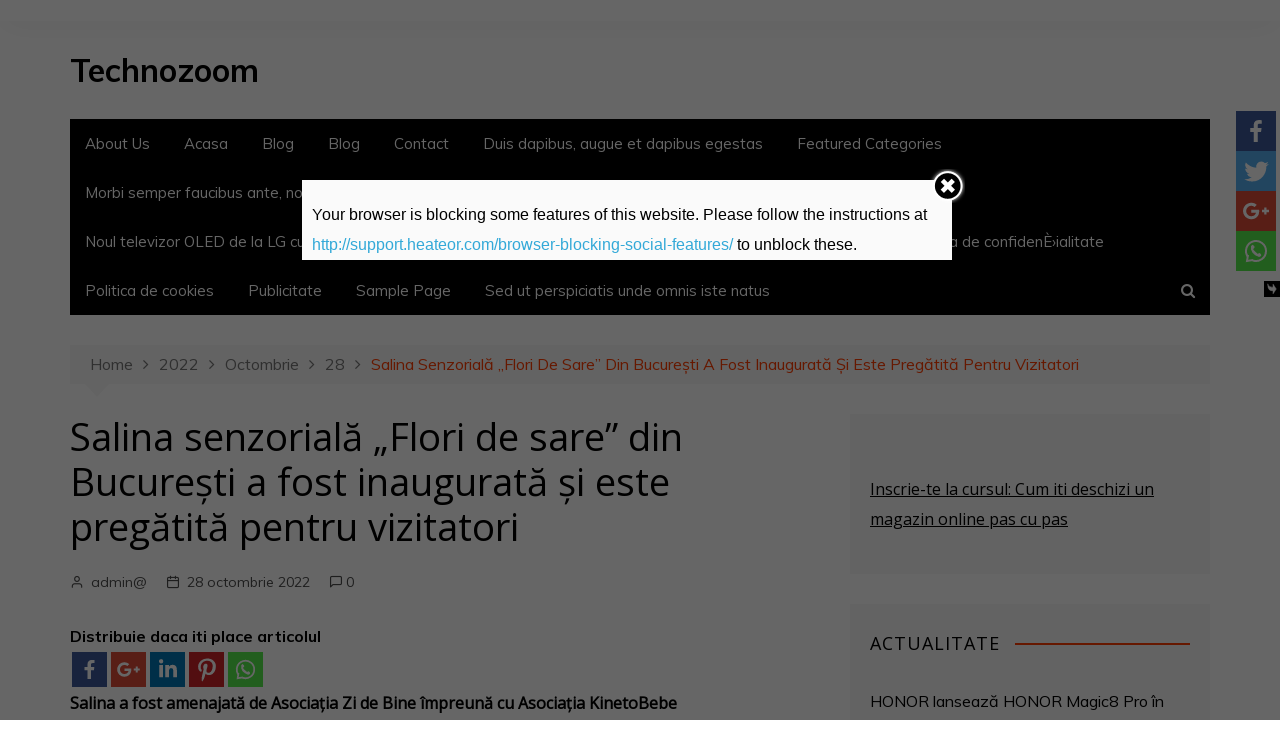

--- FILE ---
content_type: text/html; charset=UTF-8
request_url: https://technozoom.ro/2022/10/28/salina-senzoriala-flori-de-sare-din-bucuresti-a-fost-inaugurata-si-este-pregatita-pentru-vizitatori/
body_size: 17147
content:
		<!doctype html>
		<html lang="ro-RO">
	 	<head>
		<meta charset="UTF-8">
		<meta name="viewport" content="width=device-width, initial-scale=1">
		<link rel="profile" href="https://gmpg.org/xfn/11">
		<title>Salina senzorială „Flori  de sare” din București a fost inaugurată și este pregătită pentru vizitatori &#8211; Technozoom</title>
	<script type="text/javascript">function theChampLoadEvent(e){var t=window.onload;if(typeof window.onload!="function"){window.onload=e}else{window.onload=function(){t();e()}}}</script>
		<script type="text/javascript">var theChampDefaultLang = 'ro_RO', theChampCloseIconPath = 'https://technozoom.ro/wp-content/plugins/super-socializer/images/close.png';var heateorSsSDKBlockedMsg = `Your browser is blocking some features of this website. Please follow the instructions at <a href=\'http://support.heateor.com/browser-blocking-social-features/\' target=\'_blank\' style=\'color:#33a9d8\'>http://support.heateor.com/browser-blocking-social-features/</a> to unblock these.`</script>
		<script> var theChampSiteUrl = 'https://technozoom.ro', theChampVerified = 0, theChampEmailPopup = 0; </script>
			<script> var theChampFBKey = '', theChampFBLang = 'ro_RO', theChampFbLikeMycred = 0, theChampSsga = 0, theChampCommentNotification = 0, theChampHeateorFcmRecentComments = 0, theChampFbIosLogin = 0; </script>
						<script type="text/javascript">var theChampFBCommentUrl = 'https://technozoom.ro/2022/10/28/salina-senzoriala-flori-de-sare-din-bucuresti-a-fost-inaugurata-si-este-pregatita-pentru-vizitatori/'; var theChampFBCommentColor = ''; var theChampFBCommentNumPosts = ''; var theChampFBCommentWidth = '100%'; var theChampFBCommentOrderby = ''; var theChampCommentingTabs = "wordpress,facebook,googleplus,disqus", theChampGpCommentsUrl = 'https://technozoom.ro/2022/10/28/salina-senzoriala-flori-de-sare-din-bucuresti-a-fost-inaugurata-si-este-pregatita-pentru-vizitatori/', theChampDisqusShortname = '', theChampScEnabledTabs = 'wordpress,fb', theChampScLabel = 'Leave a reply', theChampScTabLabels = {"wordpress":"Default Comments (0)","fb":"Facebook Comments","googleplus":"G+ Comments","disqus":"Disqus Comments"}, theChampGpCommentsWidth = 0, theChampCommentingId = 'respond'</script>
						<script> var theChampSharingAjaxUrl = 'https://technozoom.ro/wp-admin/admin-ajax.php', heateorSsUrlCountFetched = [], heateorSsSharesText = 'Shares', heateorSsShareText = 'Share', theChampPluginIconPath = 'https://technozoom.ro/wp-content/plugins/super-socializer/images/logo.png', theChampHorizontalSharingCountEnable = 0, theChampVerticalSharingCountEnable = 0, theChampSharingOffset = -10, theChampCounterOffset = -10, theChampMobileStickySharingEnabled = 1, heateorSsCopyLinkMessage = "Link copied.";
				</script>
			<style type="text/css">
	.the_champ_horizontal_sharing .theChampSharing{
					color: #fff;
				border-width: 0px;
		border-style: solid;
		border-color: transparent;
	}
		.the_champ_horizontal_sharing .theChampTCBackground{
		color:#666;
	}
		.the_champ_horizontal_sharing .theChampSharing:hover{
				border-color: transparent;
	}
	.the_champ_vertical_sharing .theChampSharing{
					color: #fff;
				border-width: 0px;
		border-style: solid;
		border-color: transparent;
	}
		.the_champ_vertical_sharing .theChampTCBackground{
		color:#666;
	}
		.the_champ_vertical_sharing .theChampSharing:hover{
				border-color: transparent;
	}
	@media screen and (max-width:783px){.the_champ_vertical_sharing{display:none!important}}div.heateor_ss_mobile_footer{display:none;}@media screen and (max-width:783px){div.the_champ_bottom_sharing{width:100%!important;left:0!important;}div.the_champ_bottom_sharing li{width:25% !important;}div.the_champ_bottom_sharing .theChampSharing{width: 100% !important;}div.the_champ_bottom_sharing div.theChampTotalShareCount{font-size:1em!important;line-height:28px!important}div.the_champ_bottom_sharing div.theChampTotalShareText{font-size:.7em!important;line-height:0px!important}div.heateor_ss_mobile_footer{display:block;height:40px;}.the_champ_bottom_sharing{padding:0!important;display:block!important;width: auto!important;bottom:-2px!important;top: auto!important;}.the_champ_bottom_sharing .the_champ_square_count{line-height: inherit;}.the_champ_bottom_sharing .theChampSharingArrow{display:none;}.the_champ_bottom_sharing .theChampTCBackground{margin-right: 1.1em !important}}	</style>
	<link rel='dns-prefetch' href='//fonts.googleapis.com' />
<link rel='dns-prefetch' href='//s.w.org' />
<link rel="alternate" type="application/rss+xml" title="Technozoom &raquo; Flux" href="https://technozoom.ro/feed/" />
<link rel="alternate" type="application/rss+xml" title="Technozoom &raquo; Flux comentarii" href="https://technozoom.ro/comments/feed/" />
<link rel="alternate" type="application/rss+xml" title="Flux comentarii Technozoom &raquo; Salina senzorială „Flori  de sare” din București a fost inaugurată și este pregătită pentru vizitatori" href="https://technozoom.ro/2022/10/28/salina-senzoriala-flori-de-sare-din-bucuresti-a-fost-inaugurata-si-este-pregatita-pentru-vizitatori/feed/" />
		<script type="text/javascript">
			window._wpemojiSettings = {"baseUrl":"https:\/\/s.w.org\/images\/core\/emoji\/11\/72x72\/","ext":".png","svgUrl":"https:\/\/s.w.org\/images\/core\/emoji\/11\/svg\/","svgExt":".svg","source":{"concatemoji":"https:\/\/technozoom.ro\/wp-includes\/js\/wp-emoji-release.min.js?ver=4.9.26"}};
			!function(e,a,t){var n,r,o,i=a.createElement("canvas"),p=i.getContext&&i.getContext("2d");function s(e,t){var a=String.fromCharCode;p.clearRect(0,0,i.width,i.height),p.fillText(a.apply(this,e),0,0);e=i.toDataURL();return p.clearRect(0,0,i.width,i.height),p.fillText(a.apply(this,t),0,0),e===i.toDataURL()}function c(e){var t=a.createElement("script");t.src=e,t.defer=t.type="text/javascript",a.getElementsByTagName("head")[0].appendChild(t)}for(o=Array("flag","emoji"),t.supports={everything:!0,everythingExceptFlag:!0},r=0;r<o.length;r++)t.supports[o[r]]=function(e){if(!p||!p.fillText)return!1;switch(p.textBaseline="top",p.font="600 32px Arial",e){case"flag":return s([55356,56826,55356,56819],[55356,56826,8203,55356,56819])?!1:!s([55356,57332,56128,56423,56128,56418,56128,56421,56128,56430,56128,56423,56128,56447],[55356,57332,8203,56128,56423,8203,56128,56418,8203,56128,56421,8203,56128,56430,8203,56128,56423,8203,56128,56447]);case"emoji":return!s([55358,56760,9792,65039],[55358,56760,8203,9792,65039])}return!1}(o[r]),t.supports.everything=t.supports.everything&&t.supports[o[r]],"flag"!==o[r]&&(t.supports.everythingExceptFlag=t.supports.everythingExceptFlag&&t.supports[o[r]]);t.supports.everythingExceptFlag=t.supports.everythingExceptFlag&&!t.supports.flag,t.DOMReady=!1,t.readyCallback=function(){t.DOMReady=!0},t.supports.everything||(n=function(){t.readyCallback()},a.addEventListener?(a.addEventListener("DOMContentLoaded",n,!1),e.addEventListener("load",n,!1)):(e.attachEvent("onload",n),a.attachEvent("onreadystatechange",function(){"complete"===a.readyState&&t.readyCallback()})),(n=t.source||{}).concatemoji?c(n.concatemoji):n.wpemoji&&n.twemoji&&(c(n.twemoji),c(n.wpemoji)))}(window,document,window._wpemojiSettings);
		</script>
		<style type="text/css">
img.wp-smiley,
img.emoji {
	display: inline !important;
	border: none !important;
	box-shadow: none !important;
	height: 1em !important;
	width: 1em !important;
	margin: 0 .07em !important;
	vertical-align: -0.1em !important;
	background: none !important;
	padding: 0 !important;
}
</style>
<link rel='stylesheet' id='contact-form-7-css'  href='https://technozoom.ro/wp-content/plugins/contact-form-7/includes/css/styles.css?ver=5.1' type='text/css' media='all' />
<link rel='stylesheet' id='themebeez-toolkit-css'  href='https://technozoom.ro/wp-content/plugins/themebeez-toolkit/public/css/themebeez-toolkit-public.css?ver=1.1.3' type='text/css' media='all' />
<link rel='stylesheet' id='tt-easy-google-fonts-css'  href='https://fonts.googleapis.com/css?family=Open+Sans%3Aregular&#038;subset=latin%2Call&#038;ver=4.9.26' type='text/css' media='all' />
<link rel='stylesheet' id='cream-magazine-style-css'  href='https://technozoom.ro/wp-content/themes/cream-magazine/style.css?ver=4.9.26' type='text/css' media='all' />
<link rel='stylesheet' id='cream-magazine-fonts-css'  href='//fonts.googleapis.com/css?family=Roboto%3A400%2C400i%2C500%2C500i%2C700%2C700i%7CMuli%3A400%2C400i%2C600%2C600i%2C700%2C700i&#038;subset=latin%2Clatin-ext&#038;ver=4.9.26' type='text/css' media='all' />
<link rel='stylesheet' id='cream-magazine-main-css'  href='https://technozoom.ro/wp-content/themes/cream-magazine/assets/dist/css/main.css?ver=4.9.26' type='text/css' media='all' />
<link rel='stylesheet' id='the_champ_frontend_css-css'  href='https://technozoom.ro/wp-content/plugins/super-socializer/css/front.css?ver=7.12.5' type='text/css' media='all' />
<link rel='stylesheet' id='the_champ_sharing_default_svg-css'  href='https://technozoom.ro/wp-content/plugins/super-socializer/css/share-svg.css?ver=7.12.5' type='text/css' media='all' />
<link rel='stylesheet' id='universal-google-adsense-and-ads-manager-css'  href='https://technozoom.ro/wp-content/plugins/universal-google-adsense-and-ads-manager/public/assets/dist/css/ugaam-public.css?ver=1.0.5' type='text/css' media='all' />
<script>if (document.location.protocol != "https:") {document.location = document.URL.replace(/^http:/i, "https:");}</script><script type='text/javascript' src='https://technozoom.ro/wp-includes/js/jquery/jquery.js?ver=1.12.4'></script>
<script type='text/javascript' src='https://technozoom.ro/wp-includes/js/jquery/jquery-migrate.min.js?ver=1.4.1'></script>
<script type='text/javascript' src='https://technozoom.ro/wp-content/plugins/themebeez-toolkit/public/js/themebeez-toolkit-public.js?ver=1.1.3'></script>
<script type='text/javascript' src='https://technozoom.ro/wp-content/plugins/universal-google-adsense-and-ads-manager/public/assets/dist/js/ugaam-public.js?ver=1.0.5'></script>
<link rel='https://api.w.org/' href='https://technozoom.ro/wp-json/' />
<link rel="EditURI" type="application/rsd+xml" title="RSD" href="https://technozoom.ro/xmlrpc.php?rsd" />
<link rel="wlwmanifest" type="application/wlwmanifest+xml" href="https://technozoom.ro/wp-includes/wlwmanifest.xml" /> 
<link rel='prev' title='easySales integrează marketplace-ul Flanco, platformă ce va adăuga noi categorii de produse' href='https://technozoom.ro/2022/10/28/easysales-integreaza-marketplace-ul-flanco-platforma-ce-va-adauga-noi-categorii-de-produse/' />
<link rel='next' title='Synology anunţă soluţii şi produse noi  în cadrul evenimentului 2023 and Beyond' href='https://technozoom.ro/2022/10/31/synology-anunta-solutii-si-produse-noi-in-cadrul-evenimentului-2023-and-beyond/' />
<meta name="generator" content="WordPress 4.9.26" />
<link rel="canonical" href="https://technozoom.ro/2022/10/28/salina-senzoriala-flori-de-sare-din-bucuresti-a-fost-inaugurata-si-este-pregatita-pentru-vizitatori/" />
<link rel='shortlink' href='https://technozoom.ro/?p=39576' />
<link rel="alternate" type="application/json+oembed" href="https://technozoom.ro/wp-json/oembed/1.0/embed?url=https%3A%2F%2Ftechnozoom.ro%2F2022%2F10%2F28%2Fsalina-senzoriala-flori-de-sare-din-bucuresti-a-fost-inaugurata-si-este-pregatita-pentru-vizitatori%2F" />
<link rel="alternate" type="text/xml+oembed" href="https://technozoom.ro/wp-json/oembed/1.0/embed?url=https%3A%2F%2Ftechnozoom.ro%2F2022%2F10%2F28%2Fsalina-senzoriala-flori-de-sare-din-bucuresti-a-fost-inaugurata-si-este-pregatita-pentru-vizitatori%2F&#038;format=xml" />
			<style>
							</style>
			<link rel="pingback" href="https://technozoom.ro/xmlrpc.php">			<style>
				.primary-navigation li.primarynav_search_icon {
									}

				#toTop {
									}

				

					button,
					input[type="button"],
					input[type="reset"],
					input[type="submit"],
					.primary-navigation > ul > li.home-btn,
					.cm_header_lay_three .primary-navigation > ul > li.home-btn,
					.news_ticker_wrap .ticker_head,
					#toTop,
					.section-title h2::after,
					.sidebar-widget-area .widget .widget-title h2::after,
					footer .widget .widget-title h2::after,
					#comments div#respond h3#reply-title::after,
					#comments h2.comments-title:after,
					ul.post-categories li a,
					.post_tags a,
					.owl-carousel .owl-nav button.owl-prev, 
					.owl-carousel .owl-nav button.owl-next,
					.cm_author_widget .author-detail-link a,
					.error_foot form input[type="submit"], 
					.widget_search form input[type="submit"],
					.header-search-container input[type="submit"],
					.widget_tag_cloud .tagcloud a:hover,
					.trending_widget_carousel .owl-dots button.owl-dot,
					footer .widget_calendar .calendar_wrap caption,
					.pagination .page-numbers.current,
					.post-navigation .nav-links .nav-previous a, 
					.post-navigation .nav-links .nav-next a,
					#comments form input[type="submit"],
					footer .widget_tag_cloud .tagcloud a,
					footer .widget.widget_search form input[type="submit"]:hover,
					.widget_product_search .woocommerce-product-search button[type="submit"],
					.woocommerce ul.products li.product .button,
					.woocommerce .woocommerce-pagination ul.page-numbers li span.current,
					.woocommerce .product div.summary .cart button.single_add_to_cart_button,
					.woocommerce .product div.woocommerce-tabs div.panel #reviews #review_form_wrapper .comment-form p.form-submit .submit,
					.woocommerce .product section.related > h2::after,
					.woocommerce .cart .button:hover, 
					.woocommerce .cart .button:focus, 
					.woocommerce .cart input.button:hover, 
					.woocommerce .cart input.button:focus, 
					.woocommerce #respond input#submit:hover, 
					.woocommerce #respond input#submit:focus, 
					.woocommerce button.button:hover, 
					.woocommerce button.button:focus, 
					.woocommerce input.button:hover, 
					.woocommerce input.button:focus,
					.woocommerce #respond input#submit.alt:hover, 
					.woocommerce a.button.alt:hover, 
					.woocommerce button.button.alt:hover, 
					.woocommerce input.button.alt:hover,
					.woocommerce a.remove:hover,
					.woocommerce-account .woocommerce-MyAccount-navigation ul li.is-active a,
					.woocommerce a.button:hover, 
					.woocommerce a.button:focus,
					.widget_product_tag_cloud .tagcloud a:hover, 
					.widget_product_tag_cloud .tagcloud a:focus,
					.woocommerce .widget_price_filter .price_slider_wrapper .ui-slider .ui-slider-handle,
					.error_page_top_portion {

						background-color: #FF3D00;
					}
					

					a:hover,
					.post_title h2 a:hover,
					.post_title h2 a:focus,
					.post_meta li a:hover,
					.post_meta li a:focus,
					ul.social-icons li a[href*=".com"]:hover::before,
					.ticker_carousel .owl-nav button.owl-prev i, 
					.ticker_carousel .owl-nav button.owl-next i,
					.news_ticker_wrap .ticker_items .item a:hover,
					.news_ticker_wrap .ticker_items .item a:focus,
					.cm_banner .post_title h2 a:hover,
					.cm_banner .post_meta li a:hover,
					.cm-post-widget-two .big-card .post-holder a:hover, 
					.cm-post-widget-two .big-card .post-holder a:focus,
					.cm-post-widget-two .small-card .post-holder a:hover, 
					.cm-post-widget-two .small-card .post-holder a:focus,
					.cm_middle_post_widget_one .post_title h2 a:hover, 
					.cm_middle_post_widget_one .post_meta li a:hover,
					.cm_middle_post_widget_three .post_thumb .post-holder a:hover,
					.cm_middle_post_widget_three .post_thumb .post-holder a:focus,
					.cm_middle_post_widget_six .middle_widget_six_carousel .item .card .card_content a:hover, 
					.cm_middle_post_widget_six .middle_widget_six_carousel .item .card .card_content a:focus,
					.cm_post_widget_twelve .card .post-holder a:hover, 
					.cm_post_widget_twelve .card .post-holder a:focus,
					.cm_post_widget_seven .card .card_content a:hover, 
					.cm_post_widget_seven .card .card_content a:focus,
					.copyright_section a:hover,
					.footer_nav ul li a:hover,
					.breadcrumb ul li:last-child span,
					.pagination .page-numbers:hover,
					#comments ol.comment-list li article footer.comment-meta .comment-metadata span.edit-link a:hover,
					#comments ol.comment-list li article .reply a:hover,
					.social-share ul li a:hover,
					ul.social-icons li a:hover,
					ul.social-icons li a:focus,
					.woocommerce ul.products li.product a:hover,
					.woocommerce ul.products li.product .price,
					.woocommerce .woocommerce-pagination ul.page-numbers li a.page-numbers:hover,
					.woocommerce div.product p.price, 
					.woocommerce div.product span.price,
					.video_section .video_details .post_title h2 a:hover,
					.primary-navigation.dark li a:hover {

						color: #FF3D00;
					}
					
					.ticker_carousel .owl-nav button.owl-prev, 
					.ticker_carousel .owl-nav button.owl-next,
					.error_foot form input[type="submit"], 
					.widget_search form input[type="submit"],
					.pagination .page-numbers:hover,
					#comments form input[type="submit"],
					.social-share ul li a:hover,
					.header-search-container form,
					.widget_product_search .woocommerce-product-search button[type="submit"],
					.woocommerce .woocommerce-pagination ul.page-numbers li span.current,
					.woocommerce .woocommerce-pagination ul.page-numbers li a.page-numbers:hover,
					.woocommerce a.remove:hover,
					.ticker_carousel .owl-nav button.owl-prev:hover, 
					.ticker_carousel .owl-nav button.owl-next:hover,
					footer .widget.widget_search form input[type="submit"]:hover,
					.trending_widget_carousel .owl-dots button.owl-dot,
					.the_content blockquote {

						border-color: #FF3D00;
					}
										header .mask {
						background-color: rgba(0,0,0,0.2);
					}
								</style>
			<link rel="icon" href="https://technozoom.ro/wp-content/uploads/2018/12/satellite-dish.png" sizes="32x32" />
<link rel="icon" href="https://technozoom.ro/wp-content/uploads/2018/12/satellite-dish.png" sizes="192x192" />
<link rel="apple-touch-icon-precomposed" href="https://technozoom.ro/wp-content/uploads/2018/12/satellite-dish.png" />
<meta name="msapplication-TileImage" content="https://technozoom.ro/wp-content/uploads/2018/12/satellite-dish.png" />
<!-- Global site tag (gtag.js) - Google Analytics -->
<script async src="https://www.googletagmanager.com/gtag/js?id=UA-133432039-4"></script>
<script>
  window.dataLayer = window.dataLayer || [];
  function gtag(){dataLayer.push(arguments);}
  gtag('js', new Date());

  gtag('config', 'UA-133432039-4');
</script>
<style id="tt-easy-google-font-styles" type="text/css">p { color: #000000; font-family: 'Open Sans'; font-style: normal; font-weight: 400; line-height: 1.9; }
h1 { font-family: 'Open Sans'; font-style: normal; font-weight: 400; }
h2 { font-family: 'Open Sans'; font-style: normal; font-weight: 400; }
h3 { font-family: 'Open Sans'; font-style: normal; font-weight: 400; line-height: 1.2; }
h4 { font-family: 'Open Sans'; font-style: normal; font-weight: 400; }
h5 { font-family: 'Open Sans'; font-style: normal; font-weight: 400; }
h6 { font-family: 'Open Sans'; font-style: normal; font-weight: 400; }
</style>	</head>
 	 		<body data-rsssl=1 class="post-template-default single single-post postid-39576 single-format-standard">
                        <a class="skip-link screen-reader-text" href="#content">Skip to content</a>
         		<div class="page-wrapper">
 	<header class="general-header">
            <div class="top-header">
            <div class="cm-container">
                <div class="row">
                    <div class="col-md-8 col-sm-7 col-xs-12">
                        <div class="top-header-left">
                                                    </div><!-- .top-header-left -->
                    </div><!-- col -->
                    <div class="col-md-4 col-sm-5 col-xs-12">
                        <div class="top-header-social-links">
                             		<ul class="social-icons">
 			       
        </ul>
 		                        </div><!-- .top-header-social-links -->
                    </div><!-- .col -->
                </div><!-- .row -->
            </div><!-- .cm-container -->
        </div><!-- .top-header -->
        <div class="cm-container">
        <div class="logo-container">
            <div class="row">
                <div class="col-md-4 col-sm-12 col-xs-12">
                     		<div class="logo">
 							<span class="site-title"><a href="https://technozoom.ro/" rel="home">Technozoom</a></span>
				        </div><!-- .logo -->
 		                </div><!-- .col -->
                            </div><!-- .row -->
        </div><!-- .logo-container -->
        <nav class="main-navigation">
            <div id="main-nav" class="primary-navigation">
                        <ul>
        	            <li class="page_item page-item-408"><a href="https://technozoom.ro/about-us/">About Us</a></li>
<li class="page_item page-item-36330"><a href="https://technozoom.ro/home-page/">Acasa</a></li>
<li class="page_item page-item-789 current_page_parent"><a href="https://technozoom.ro/blog/">Blog</a></li>
<li class="page_item page-item-364"><a href="https://technozoom.ro/blog-2/">Blog</a></li>
<li class="page_item page-item-37310"><a href="https://technozoom.ro/contact/">Contact</a></li>
<li class="page_item page-item-384"><a href="https://technozoom.ro/duis-dapibus-augue-et-dapibus-egestas/">Duis dapibus, augue et dapibus egestas</a></li>
<li class="page_item page-item-650"><a href="https://technozoom.ro/featured-categories/">Featured Categories</a></li>
<li class="page_item page-item-382"><a href="https://technozoom.ro/morbi-semper-faucibus-ante-non-malesuada-ligula/">Morbi semper faucibus ante, non malesuada ligula</a></li>
<li class="page_item page-item-391"><a href="https://technozoom.ro/morgan-howen/">Morgan Howen</a></li>
<li class="page_item page-item-362"><a href="https://technozoom.ro/">Noul televizor OLED de la LG cu tehnologie Zero Connect redefinește libertatea de amenajare a spațiului personal</a></li>
<li class="page_item page-item-36469"><a href="https://technozoom.ro/politica-de-confidentialitate-2/">Politica de confidenÈ›ialitate</a></li>
<li class="page_item page-item-36471"><a href="https://technozoom.ro/politica-de-cookies/">Politica de cookies</a></li>
<li class="page_item page-item-36480"><a href="https://technozoom.ro/publicitate/">Publicitate</a></li>
<li class="page_item page-item-2"><a href="https://technozoom.ro/sample-page/">Sample Page</a></li>
<li class="page_item page-item-379"><a href="https://technozoom.ro/sed-ut-perspiciatis-unde-omnis-iste-natus/">Sed ut perspiciatis unde omnis iste natus</a></li>
        </ul>
                    </div><!-- .primary-navigation -->
            <div class="header-search-container">
                <form role="search" method="get" id="search-form" class="clearfix" action="https://technozoom.ro/"><input type="search" name="s" placeholder="Type Here" value"" ><input type="submit" id="submit" value="Search"></form>            </div><!-- .search-container -->
        </nav><!-- .main-navigation -->
    </div><!-- .cm-container -->
</header><!-- .general-header --> 		<div id="content" class="site-content">

    <div class="cm-container">
        <div class="inner-page-wrapper">
            <div id="primary" class="content-area">
                <main id="main" class="site-main">
                    <div class="cm_post_page_lay_wrap">
                         			<div class="breadcrumb">
	            <nav role="navigation" aria-label="Breadcrumbs" class="breadcrumb-trail breadcrumbs" itemprop="breadcrumb"><ul class="trail-items" itemscope itemtype="http://schema.org/BreadcrumbList"><meta name="numberOfItems" content="5" /><meta name="itemListOrder" content="Ascending" /><li itemprop="itemListElement" itemscope itemtype="http://schema.org/ListItem" class="trail-item trail-begin"><a href="https://technozoom.ro/" rel="home" itemprop="item"><span itemprop="name">Home</span></a><meta itemprop="position" content="1" /></li><li itemprop="itemListElement" itemscope itemtype="http://schema.org/ListItem" class="trail-item"><a href="https://technozoom.ro/2022/" itemprop="item"><span itemprop="name">2022</span></a><meta itemprop="position" content="2" /></li><li itemprop="itemListElement" itemscope itemtype="http://schema.org/ListItem" class="trail-item"><a href="https://technozoom.ro/2022/10/" itemprop="item"><span itemprop="name">octombrie</span></a><meta itemprop="position" content="3" /></li><li itemprop="itemListElement" itemscope itemtype="http://schema.org/ListItem" class="trail-item"><a href="https://technozoom.ro/2022/10/28/" itemprop="item"><span itemprop="name">28</span></a><meta itemprop="position" content="4" /></li><li itemprop="itemListElement" itemscope itemtype="http://schema.org/ListItem" class="trail-item trail-end"><span itemprop="item"><span itemprop="name">Salina senzorială „Flori  de sare” din București a fost inaugurată și este pregătită pentru vizitatori</span></span><meta itemprop="position" content="5" /></li></ul></nav>	        </div><!-- .breadcrumb -->
 			                        <div class="row">
                            <div class="single-container clearfix">
                            	                                <div class="col-md-8 col-sm-12 col-xs-12 sticky_portion">
                                    <div class="content-entry clearfix">
	<article id="post-39576" class="post-detail post-39576 post type-post status-publish format-standard hentry category-publicitate">
	    <div class="the_title">
	        <h1>Salina senzorială „Flori  de sare” din București a fost inaugurată și este pregătită pentru vizitatori</h1>
	    </div><!-- .the_title -->
	    			<div class="meta">
				<ul class="post_meta">
									        	<li class="post_author">
				            	<span class="meta-icon"><i class="feather icon-user"> </i></span> <a href="https://technozoom.ro/author/admin/">admin@</a>				            </li><!-- .post_author -->
				        					            <li class="posted_date">
				            	<span class="meta-icon"><i class="feather icon-calendar"> </i></span> <a href="https://technozoom.ro/2022/10/28/salina-senzoriala-flori-de-sare-din-bucuresti-a-fost-inaugurata-si-este-pregatita-pentru-vizitatori/" rel="bookmark"><time class="entry-date published updated" datetime="2022-10-28T11:55:32+00:00">28 octombrie 2022</time></a>				           	</li><!-- .posted_date -->
				           						            <li class="comments">
					            	<span class="meta-icon"><i class="feather icon-message-square"></i></span><a href="https://technozoom.ro/2022/10/28/salina-senzoriala-flori-de-sare-din-bucuresti-a-fost-inaugurata-si-este-pregatita-pentru-vizitatori/">0</a>
					            </li><!-- .comments -->
					          			        </ul><!-- .post_meta -->
		    </div><!-- .meta -->
				    	    <div class="the_content">
	    	<div style='clear: both'></div><div  class='the_champ_sharing_container the_champ_horizontal_sharing' super-socializer-data-href="https://technozoom.ro/2022/10/28/salina-senzoriala-flori-de-sare-din-bucuresti-a-fost-inaugurata-si-este-pregatita-pentru-vizitatori/"><div class='the_champ_sharing_title' style="font-weight:bold" >Distribuie daca iti place articolul</div><ul  class="the_champ_sharing_ul"><li class="theChampSharingRound"><i style="width:35px;height:35px;" alt="Facebook" Title="Facebook" class="theChampSharing theChampFacebookBackground" onclick='theChampPopup("https://www.facebook.com/sharer/sharer.php?u=https%3A%2F%2Ftechnozoom.ro%2F2022%2F10%2F28%2Fsalina-senzoriala-flori-de-sare-din-bucuresti-a-fost-inaugurata-si-este-pregatita-pentru-vizitatori%2F")'><ss style="display:block;" class="theChampSharingSvg theChampFacebookSvg"></ss></i></li><li class="theChampSharingRound"><i style="width:35px;height:35px;" alt="Google plus" Title="Google plus" class="theChampSharing theChampGoogleplusBackground" onclick='theChampPopup("https://plus.google.com/share?url=https%3A%2F%2Ftechnozoom.ro%2F2022%2F10%2F28%2Fsalina-senzoriala-flori-de-sare-din-bucuresti-a-fost-inaugurata-si-este-pregatita-pentru-vizitatori%2F")'><ss style="display:block;" class="theChampSharingSvg theChampGoogleplusSvg"></ss></i></li><li class="theChampSharingRound"><i style="width:35px;height:35px;" alt="Linkedin" Title="Linkedin" class="theChampSharing theChampLinkedinBackground" onclick='theChampPopup("http://www.linkedin.com/shareArticle?mini=true&url=https%3A%2F%2Ftechnozoom.ro%2F2022%2F10%2F28%2Fsalina-senzoriala-flori-de-sare-din-bucuresti-a-fost-inaugurata-si-este-pregatita-pentru-vizitatori%2F&title=Salina%20senzorial%C4%83%20%E2%80%9EFlori%20%20de%20sare%E2%80%9D%20din%20Bucure%C8%99ti%20a%20fost%20inaugurat%C4%83%20%C8%99i%20este%20preg%C4%83tit%C4%83%20pentru%20vizitatori")'><ss style="display:block;" class="theChampSharingSvg theChampLinkedinSvg"></ss></i></li><li class="theChampSharingRound"><i style="width:35px;height:35px;" alt="Pinterest" Title="Pinterest" class="theChampSharing theChampPinterestBackground" onclick="javascript:void((function() {var e=document.createElement('script' );e.setAttribute('type','text/javascript' );e.setAttribute('charset','UTF-8' );e.setAttribute('src','//assets.pinterest.com/js/pinmarklet.js?r='+Math.random()*99999999);document.body.appendChild(e)})());"><ss style="display:block;" class="theChampSharingSvg theChampPinterestSvg"></ss></i></li><li class="theChampSharingRound"><i style="width:35px;height:35px;" alt="Whatsapp" Title="Whatsapp" class="theChampSharing theChampWhatsappBackground"><a href="https://api.whatsapp.com/send?text=Salina%20senzorial%C4%83%20%E2%80%9EFlori%20%20de%20sare%E2%80%9D%20din%20Bucure%C8%99ti%20a%20fost%20inaugurat%C4%83%20%C8%99i%20este%20preg%C4%83tit%C4%83%20pentru%20vizitatori https%3A%2F%2Ftechnozoom.ro%2F2022%2F10%2F28%2Fsalina-senzoriala-flori-de-sare-din-bucuresti-a-fost-inaugurata-si-este-pregatita-pentru-vizitatori%2F" target="_blank"><ss style="display:block" class="theChampSharingSvg theChampWhatsappSvg"></ss></a></i></li></ul><div style="clear:both"></div></div><div style='clear: both'></div><p><strong>Salina a fost amenajată de Asociația Zi de Bine împreună cu Asociația KinetoBebe</strong></p>
<p><strong> </strong></p>
<p><strong>București, 28 octombrie 2022:</strong> Salina „Flori de sare”, amenajată de Asociația Zi de Bine împreună cu Asociația KinetoBebe, a fost finalizată și este pregătită pentru vizitatori. Ședințele de salinoterapie se vor face cu ajutorul unui aparat numit halogenerator care macină sarea și dispersează în aer microparticule uscate de aerosoli, care pătrund foarte adânc în bronhiolele terminale și în alveolele pulmonare. Datorită acestui aparat, în cele două camere ale salinei se va respira un aer puternic salinizat. O ședință de 45 de minute echivalează cu 4 &#8211; 6 ore petrecute într-o salină de mare adâncime și este, de asemenea, o variantă sigură și pentru copiii cu vârste sub 3 ani dar și pentru femeile însărcinate.</p>
<p><img class="aligncenter  wp-image-6180" src="https://www.clubautobacau.ro/wp-content/uploads/2022/10/Asociatia-Zi-de-Bine-x-Salina-Flori-de-sare-4-1-1024x461.jpeg" alt="" width="533" height="240" /></p>
<p>La ședințele de salinoterapie vor putea participa atât copiii cât și adulții cu probleme respiratorii. Salina are o suprafață de 80 mp și s-au folosit aproape 2 tone de sare, transportată din Ucraina. Mobilierul din sala mare a fost împărțit pe centre de activități: dezvoltare motorie, dezvoltare abilități independente și imaginație, un colț de lectură și activități de scris.</p>
<p>Totodată, mobilierul din sala de terapie senzorială a fost conceput pentru activități de terapie ocupațională și dezvoltarea motricității fine, ce combină perfect lumina, culoarea și muzica.</p>
<p><strong>Bugetul necesar pentru realizarea acestui proiect a fost de 40.000 de euro și a fost oferit de partenerii strategici ai Asociației Zi de Bine, Lidl România, Grupul E.ON România și UniCredit Bank.</strong></p>
<p><strong> <img class="aligncenter  wp-image-6179" src="https://www.clubautobacau.ro/wp-content/uploads/2022/10/Asociatia-Zi-de-Bine-x-Salina-Flori-de-sare-1-1024x461.jpeg" alt="" width="537" height="242" /></strong></p>
<p><em>„După o lună plină, iată că am ajuns la momentul inaugurării salinei Flori de sare. Toți cei implicați în acest proiect au lucrat neobosit pentru ca micuții, dar și adulții cu probleme respiratorii, să beneficieze cât mai rapid de ședințele de salinoterapie, care le vor îmbunătăți considerabil starea de sănătate. Salina este deja funcțională, așa că vă invităm să o descoperiți și să vă bucurați de aerul curat și salinizat</em><em>”,</em><em> </em><strong>au declarat Melania Medeleanu și Luciana Zaharia, fondatoarele Asociației Zi de BINE.</strong></p>
<p><strong> <img class="aligncenter  wp-image-6183" src="https://www.clubautobacau.ro/wp-content/uploads/2022/10/Asociatia-Zi-de-Bine-x-Salina-Flori-de-sare-2-1-1024x461.jpeg" alt="" width="571" height="257" /></strong></p>
<p>În interiorul salinei au fost amenajate locuri de joacă pentru cei mici, inspirate din educația Montessori. În plus, se vor desfășura activități gândite special pentru copiii cu diverse afecțiuni medicale, care au nevoie de terapie, iar adulții vor avea spații de studiu individual și vor putea participa la clase de yoga.</p>
<p><em>„Sănătatea copiilor este prioritatea noastră, toate proiectele pe care le desfășurăm la KinetoBebe fiind cu atenție pe starea de bine a copiilor și pe susținerea familiei, în a lua cele mai bune decizii pentru cei mici. Investiția în acest moment într-un spațiu sigur și inovator pentru o nouă terapie, salinoterapia, a venit ca răspuns la cererea părinților, a terapeuților KinetoBebe și a personalului medical cu care colaborăm. Proiectul “Flori de sare” demarat cu sprijinul Asociației Zi de Bine este cea mai mare bucurie din ultima perioadă, un demers cu mult suflet și implicare. Să avem lângă noi oameni care înțeleg că binele copiilor este strâns legat de starea de sănătatea a lor și a familiei, și care să fie fascinați de BINE, este o adevarată minune! Mulțumesc echipei Zi de Bine pentru că inima lor bate o dată cu a copiilor din Centrele KinetoBebe“,</em> <strong>a declarat Raluca Chișu, Fondator Asociația KinetoBebe.</strong></p>
<p><img class="aligncenter  wp-image-6181" src="https://www.clubautobacau.ro/wp-content/uploads/2022/10/Asociatia-Zi-de-Bine-x-Salina-Flori-de-sare-3-1-1024x461.jpeg" alt="" width="578" height="260" /></p>
<p>În sala mică a salinei, ședințele de salinoterapie se vor desfășura în lumini colorate, într-un spațiu dedicat terapiei senzoriale, cu efecte benefice în special pentru copiii cu probleme neurologice, ce s-a dovedit a avea rezultate vizibile pentru o echilibrare psihică sau recreere.</p>
<p>Prin lumini, mișcare și sunet, camera senzorială are capacitatea de a induce o stare de bine, de relaxare musculară și psihică, de scădere a stresului și anxietății. Astfel, copiii devin mai receptivi la informațiile oferite în cadrul celorlalte terapii desfășurate de către Asociația KinetoBebe, îi stimulează să facă mișcare, să comunice, să își însușească limbajul și să își dezvolte inteligența emoțională.</p>
<p>Cei care doresc să susțină proiectele realizate de Asociația Zi de Bine, o pot face fie printr-un SMS cu textul SUS la 8845 sau prin donarea zilei de naștere. Mai multe metode de implicare pot fi găsite aici: <a href="https://www.zidebine.ro/doneaza"><u>https://www.zidebine.ro/doneaza</u></a>.</p>
<p><strong>***</strong></p>
<p><strong><u>Despre Asociația Zi de BINE</u></strong></p>
<p>&nbsp;</p>
<p>Scopul Asociației Zi de Bine este acela de a crea comunități, de a sprijini mii de oameni aflați în situații vulnerabile și de a crea notorietate în jurul unor cauze ignorate. Asociația va susține câte un ONG în fiecare lună a anului. Fiecare cauză selectată de Asociația Zi de Bine se adresează unei comunități și se implementează cu ajutorul unui ONG local.</p>
<p>Mecanismul de funcționare este unul simplu: la fiecare început de lună se va anunța cauza susținută și se vor descrie nevoia și beneficiarii. La finalul lunii, donatorii vor afla ce s-a întâmplat cu banii și vor fi invitați să vadă rezultatul implicării lor.</p>
<p>Dacă aveți un proiect în care credeți dar pentru care nu ați găsit încă finanțare, îl puteți înscrie pe <a href="http://www.zidebine.ro"><u>www.zidebine.ro</u></a><u>.</u></p>
<div class='the_champ_sharing_container the_champ_vertical_sharing the_champ_hide_sharing the_champ_bottom_sharing' style='width:44px;right: -10px;top: 100px;-webkit-box-shadow:none;box-shadow:none;' super-socializer-data-href="https://technozoom.ro/2022/10/28/salina-senzoriala-flori-de-sare-din-bucuresti-a-fost-inaugurata-si-este-pregatita-pentru-vizitatori/"><ul  class="the_champ_sharing_ul"><li class=""><i style="width:40px;height:40px;margin:0;" alt="Facebook" Title="Facebook" class="theChampSharing theChampFacebookBackground" onclick='theChampPopup("https://www.facebook.com/sharer/sharer.php?u=https%3A%2F%2Ftechnozoom.ro%2F2022%2F10%2F28%2Fsalina-senzoriala-flori-de-sare-din-bucuresti-a-fost-inaugurata-si-este-pregatita-pentru-vizitatori%2F")'><ss style="display:block;" class="theChampSharingSvg theChampFacebookSvg"></ss></i></li><li class=""><i style="width:40px;height:40px;margin:0;" alt="Twitter" Title="Twitter" class="theChampSharing theChampTwitterBackground" onclick='theChampPopup("http://twitter.com/intent/tweet?text=Salina%20senzorial%C4%83%20%E2%80%9EFlori%20%20de%20sare%E2%80%9D%20din%20Bucure%C8%99ti%20a%20fost%20inaugurat%C4%83%20%C8%99i%20este%20preg%C4%83tit%C4%83%20pentru%20vizitatori&url=https%3A%2F%2Ftechnozoom.ro%2F2022%2F10%2F28%2Fsalina-senzoriala-flori-de-sare-din-bucuresti-a-fost-inaugurata-si-este-pregatita-pentru-vizitatori%2F")'><ss style="display:block;" class="theChampSharingSvg theChampTwitterSvg"></ss></i></li><li class=""><i style="width:40px;height:40px;margin:0;" alt="Google plus" Title="Google plus" class="theChampSharing theChampGoogleplusBackground" onclick='theChampPopup("https://plus.google.com/share?url=https%3A%2F%2Ftechnozoom.ro%2F2022%2F10%2F28%2Fsalina-senzoriala-flori-de-sare-din-bucuresti-a-fost-inaugurata-si-este-pregatita-pentru-vizitatori%2F")'><ss style="display:block;" class="theChampSharingSvg theChampGoogleplusSvg"></ss></i></li><li class=""><i style="width:40px;height:40px;margin:0;" alt="Whatsapp" Title="Whatsapp" class="theChampSharing theChampWhatsappBackground"><a href="https://api.whatsapp.com/send?text=Salina%20senzorial%C4%83%20%E2%80%9EFlori%20%20de%20sare%E2%80%9D%20din%20Bucure%C8%99ti%20a%20fost%20inaugurat%C4%83%20%C8%99i%20este%20preg%C4%83tit%C4%83%20pentru%20vizitatori https%3A%2F%2Ftechnozoom.ro%2F2022%2F10%2F28%2Fsalina-senzoriala-flori-de-sare-din-bucuresti-a-fost-inaugurata-si-este-pregatita-pentru-vizitatori%2F" target="_blank"><ss style="display:block" class="theChampSharingSvg theChampWhatsappSvg"></ss></a></i></li></ul><div style="clear:both"></div></div>	    </div><!-- .the_content -->
	    	</article><!-- #post-39576 -->
</div><!-- .content-entry -->	<div class="author_box">
	    <div class="row clearfix">
	        <div class="col-md-3 col-sm-3 col-xs-12">
	            <div class="author_thumb">
	            	<img alt='' src='https://secure.gravatar.com/avatar/a49fd03f52814cbe846601c371bc0303?s=300&#038;d=mm&#038;r=g' srcset='https://secure.gravatar.com/avatar/a49fd03f52814cbe846601c371bc0303?s=600&#038;d=mm&#038;r=g 2x' class='avatar avatar-300 photo' height='300' width='300' />	            </div><!-- .author_thumb -->
	        </div><!-- .col -->
	        <div class="col-md-9 col-sm-9 col-xs-12">
	            <div class="author_details">
	                <div class="author_name">
	                    <h3>admin@</h3>
	                </div><!-- .author_name -->
	                <div class="author_desc">
	                    	                </div><!-- .author_desc -->
	            </div><!-- .author_details -->
	        </div><!-- .col -->
	    </div><!-- .row -->
	</div><!-- .author_box -->
	
	<nav class="navigation post-navigation" role="navigation">
		<h2 class="screen-reader-text">Navigare în articole</h2>
		<div class="nav-links"><div class="nav-previous"><a href="https://technozoom.ro/2022/10/28/easysales-integreaza-marketplace-ul-flanco-platforma-ce-va-adauga-noi-categorii-de-produse/" rel="prev">Prev</a></div><div class="nav-next"><a href="https://technozoom.ro/2022/10/31/synology-anunta-solutii-si-produse-noi-in-cadrul-evenimentului-2023-and-beyond/" rel="next">Next</a></div></div>
	</nav>    <section class="cm_related_post_container">
        <div class="section_inner">
        	            <div class="row clearfix">
            						<div class="col-md-6 col-sm-6 col-xs-12">
	                    <div class="card">
					       <div class="post_thumb imghover">
						       						        </div><!-- .post_thumb.imghover -->
					        <div class="card_content">
				       								<div class="entry_cats">
						<ul class="post-categories">
	<li><a href="https://technozoom.ro/category/publicitate/" rel="category tag">Publicitate</a></li>
	<li><a href="https://technozoom.ro/category/software/" rel="category tag">Software</a></li></ul>					</div><!-- .entry_cats -->
									                <div class="post_title">
				                    <h2><a href="https://technozoom.ro/2025/10/12/aparatul-de-aer-conditionat-tip-split-confort-si-eficienta-in-orice-anotimp/">Aparatul de aer condiționat tip split – confort și eficiență în orice anotimp</a></h2>
				                </div><!-- .post_title -->
				                			<div class="meta">
				<ul class="post_meta">
									        	<li class="post_author">
				            	<span class="meta-icon"><i class="feather icon-user"> </i></span> <a href="https://technozoom.ro/author/admin/">admin@</a>				            </li><!-- .post_author -->
				        					            <li class="posted_date">
				            	<span class="meta-icon"><i class="feather icon-calendar"> </i></span> <a href="https://technozoom.ro/2025/10/12/aparatul-de-aer-conditionat-tip-split-confort-si-eficienta-in-orice-anotimp/" rel="bookmark"><time class="entry-date published" datetime="2025-10-12T08:01:10+00:00">12 octombrie 2025</time></a>				           	</li><!-- .posted_date -->
				           						            <li class="comments">
					            	<span class="meta-icon"><i class="feather icon-message-square"></i></span><a href="https://technozoom.ro/2025/10/12/aparatul-de-aer-conditionat-tip-split-confort-si-eficienta-in-orice-anotimp/">0</a>
					            </li><!-- .comments -->
					          			        </ul><!-- .post_meta -->
		    </div><!-- .meta -->
				 
					        </div><!-- .card_content -->
					    </div><!-- .card -->
	                </div><!-- .col -->
										<div class="col-md-6 col-sm-6 col-xs-12">
	                    <div class="card">
					       <div class="post_thumb imghover">
						       						        </div><!-- .post_thumb.imghover -->
					        <div class="card_content">
				       								<div class="entry_cats">
						<ul class="post-categories">
	<li><a href="https://technozoom.ro/category/publicitate/" rel="category tag">Publicitate</a></li></ul>					</div><!-- .entry_cats -->
									                <div class="post_title">
				                    <h2><a href="https://technozoom.ro/2023/10/11/tiktok-introduce-functia-search-ads-toggle/">TikTok introduce funcția Search Ads Toggle</a></h2>
				                </div><!-- .post_title -->
				                			<div class="meta">
				<ul class="post_meta">
									        	<li class="post_author">
				            	<span class="meta-icon"><i class="feather icon-user"> </i></span> <a href="https://technozoom.ro/author/admin/">admin@</a>				            </li><!-- .post_author -->
				        					            <li class="posted_date">
				            	<span class="meta-icon"><i class="feather icon-calendar"> </i></span> <a href="https://technozoom.ro/2023/10/11/tiktok-introduce-functia-search-ads-toggle/" rel="bookmark"><time class="entry-date published updated" datetime="2023-10-11T13:26:20+00:00">11 octombrie 2023</time></a>				           	</li><!-- .posted_date -->
				           						            <li class="comments">
					            	<span class="meta-icon"><i class="feather icon-message-square"></i></span><a href="https://technozoom.ro/2023/10/11/tiktok-introduce-functia-search-ads-toggle/">0</a>
					            </li><!-- .comments -->
					          			        </ul><!-- .post_meta -->
		    </div><!-- .meta -->
				 
					        </div><!-- .card_content -->
					    </div><!-- .card -->
	                </div><!-- .col -->
												<div class="row clearfix visible-sm visible-md visible-lg"></div>
												<div class="col-md-6 col-sm-6 col-xs-12">
	                    <div class="card">
					       <div class="post_thumb imghover">
						       						        </div><!-- .post_thumb.imghover -->
					        <div class="card_content">
				       								<div class="entry_cats">
						<ul class="post-categories">
	<li><a href="https://technozoom.ro/category/publicitate/" rel="category tag">Publicitate</a></li></ul>					</div><!-- .entry_cats -->
									                <div class="post_title">
				                    <h2><a href="https://technozoom.ro/2023/10/10/raiffeisen-digital-bank-ofera-clientilor-noi-pana-la-200-de-lei-cashback/">Raiffeisen Digital Bank oferă clienților noi  până la 200 de lei cashback</a></h2>
				                </div><!-- .post_title -->
				                			<div class="meta">
				<ul class="post_meta">
									        	<li class="post_author">
				            	<span class="meta-icon"><i class="feather icon-user"> </i></span> <a href="https://technozoom.ro/author/admin/">admin@</a>				            </li><!-- .post_author -->
				        					            <li class="posted_date">
				            	<span class="meta-icon"><i class="feather icon-calendar"> </i></span> <a href="https://technozoom.ro/2023/10/10/raiffeisen-digital-bank-ofera-clientilor-noi-pana-la-200-de-lei-cashback/" rel="bookmark"><time class="entry-date published updated" datetime="2023-10-10T07:35:39+00:00">10 octombrie 2023</time></a>				           	</li><!-- .posted_date -->
				           						            <li class="comments">
					            	<span class="meta-icon"><i class="feather icon-message-square"></i></span><a href="https://technozoom.ro/2023/10/10/raiffeisen-digital-bank-ofera-clientilor-noi-pana-la-200-de-lei-cashback/">0</a>
					            </li><!-- .comments -->
					          			        </ul><!-- .post_meta -->
		    </div><!-- .meta -->
				 
					        </div><!-- .card_content -->
					    </div><!-- .card -->
	                </div><!-- .col -->
										<div class="col-md-6 col-sm-6 col-xs-12">
	                    <div class="card">
					       <div class="post_thumb imghover">
						       						        </div><!-- .post_thumb.imghover -->
					        <div class="card_content">
				       								<div class="entry_cats">
						<ul class="post-categories">
	<li><a href="https://technozoom.ro/category/publicitate/" rel="category tag">Publicitate</a></li></ul>					</div><!-- .entry_cats -->
									                <div class="post_title">
				                    <h2><a href="https://technozoom.ro/2023/10/06/packeta-romania-deschide-25-de-pozitii-noi-in-hub-urile-din-oradea-si-bucuresti/">Packeta România deschide 25 de poziții noi în hub-urile din Oradea și București</a></h2>
				                </div><!-- .post_title -->
				                			<div class="meta">
				<ul class="post_meta">
									        	<li class="post_author">
				            	<span class="meta-icon"><i class="feather icon-user"> </i></span> <a href="https://technozoom.ro/author/admin/">admin@</a>				            </li><!-- .post_author -->
				        					            <li class="posted_date">
				            	<span class="meta-icon"><i class="feather icon-calendar"> </i></span> <a href="https://technozoom.ro/2023/10/06/packeta-romania-deschide-25-de-pozitii-noi-in-hub-urile-din-oradea-si-bucuresti/" rel="bookmark"><time class="entry-date published updated" datetime="2023-10-06T10:44:20+00:00">6 octombrie 2023</time></a>				           	</li><!-- .posted_date -->
				           						            <li class="comments">
					            	<span class="meta-icon"><i class="feather icon-message-square"></i></span><a href="https://technozoom.ro/2023/10/06/packeta-romania-deschide-25-de-pozitii-noi-in-hub-urile-din-oradea-si-bucuresti/">0</a>
					            </li><!-- .comments -->
					          			        </ul><!-- .post_meta -->
		    </div><!-- .meta -->
				 
					        </div><!-- .card_content -->
					    </div><!-- .card -->
	                </div><!-- .col -->
												<div class="row clearfix visible-sm visible-md visible-lg"></div>
												<div class="col-md-6 col-sm-6 col-xs-12">
	                    <div class="card">
					       <div class="post_thumb imghover">
						       						        </div><!-- .post_thumb.imghover -->
					        <div class="card_content">
				       								<div class="entry_cats">
						<ul class="post-categories">
	<li><a href="https://technozoom.ro/category/publicitate/" rel="category tag">Publicitate</a></li></ul>					</div><!-- .entry_cats -->
									                <div class="post_title">
				                    <h2><a href="https://technozoom.ro/2023/10/05/asociatia-elite-art-club-organizeaza-vernisajul-expozitiei-de-arta-generativa-din-cadrul-proiectului-nextgeneration/">Asociația Elite Art Club organizează vernisajul expoziției de artă generativă din cadrul proiectului NextGeneration</a></h2>
				                </div><!-- .post_title -->
				                			<div class="meta">
				<ul class="post_meta">
									        	<li class="post_author">
				            	<span class="meta-icon"><i class="feather icon-user"> </i></span> <a href="https://technozoom.ro/author/admin/">admin@</a>				            </li><!-- .post_author -->
				        					            <li class="posted_date">
				            	<span class="meta-icon"><i class="feather icon-calendar"> </i></span> <a href="https://technozoom.ro/2023/10/05/asociatia-elite-art-club-organizeaza-vernisajul-expozitiei-de-arta-generativa-din-cadrul-proiectului-nextgeneration/" rel="bookmark"><time class="entry-date published updated" datetime="2023-10-05T13:10:53+00:00">5 octombrie 2023</time></a>				           	</li><!-- .posted_date -->
				           						            <li class="comments">
					            	<span class="meta-icon"><i class="feather icon-message-square"></i></span><a href="https://technozoom.ro/2023/10/05/asociatia-elite-art-club-organizeaza-vernisajul-expozitiei-de-arta-generativa-din-cadrul-proiectului-nextgeneration/">0</a>
					            </li><!-- .comments -->
					          			        </ul><!-- .post_meta -->
		    </div><!-- .meta -->
				 
					        </div><!-- .card_content -->
					    </div><!-- .card -->
	                </div><!-- .col -->
										<div class="col-md-6 col-sm-6 col-xs-12">
	                    <div class="card">
					       <div class="post_thumb imghover">
						       						        </div><!-- .post_thumb.imghover -->
					        <div class="card_content">
				       								<div class="entry_cats">
						<ul class="post-categories">
	<li><a href="https://technozoom.ro/category/publicitate/" rel="category tag">Publicitate</a></li></ul>					</div><!-- .entry_cats -->
									                <div class="post_title">
				                    <h2><a href="https://technozoom.ro/2023/10/05/benq-anunta-noile-sale-proiectoare-de-gaming-din-seria-x/">BenQ anunţă noile sale proiectoare de gaming din seria X</a></h2>
				                </div><!-- .post_title -->
				                			<div class="meta">
				<ul class="post_meta">
									        	<li class="post_author">
				            	<span class="meta-icon"><i class="feather icon-user"> </i></span> <a href="https://technozoom.ro/author/admin/">admin@</a>				            </li><!-- .post_author -->
				        					            <li class="posted_date">
				            	<span class="meta-icon"><i class="feather icon-calendar"> </i></span> <a href="https://technozoom.ro/2023/10/05/benq-anunta-noile-sale-proiectoare-de-gaming-din-seria-x/" rel="bookmark"><time class="entry-date published updated" datetime="2023-10-05T10:33:34+00:00">5 octombrie 2023</time></a>				           	</li><!-- .posted_date -->
				           						            <li class="comments">
					            	<span class="meta-icon"><i class="feather icon-message-square"></i></span><a href="https://technozoom.ro/2023/10/05/benq-anunta-noile-sale-proiectoare-de-gaming-din-seria-x/">0</a>
					            </li><!-- .comments -->
					          			        </ul><!-- .post_meta -->
		    </div><!-- .meta -->
				 
					        </div><!-- .card_content -->
					    </div><!-- .card -->
	                </div><!-- .col -->
					            </div><!-- .row -->
        </div><!-- .section_inner -->
    </section><!-- .cm-post-widget-three -->
    
<div id="comments" class="comments-area">

		<div id="respond" class="comment-respond">
		<h3 id="reply-title" class="comment-reply-title">Lasă un răspuns <small><a rel="nofollow" id="cancel-comment-reply-link" href="/2022/10/28/salina-senzoriala-flori-de-sare-din-bucuresti-a-fost-inaugurata-si-este-pregatita-pentru-vizitatori/#respond" style="display:none;">Anulează răspunsul</a></small></h3>			<form action="https://technozoom.ro/wp-comments-post.php" method="post" id="commentform" class="comment-form" novalidate>
				<p class="comment-notes"><span id="email-notes">Adresa ta de email nu va fi publicată.</span> Câmpurile obligatorii sunt marcate cu <span class="required">*</span></p><p class="comment-form-comment"><label for="comment">Comentariu</label> <textarea id="comment" name="comment" cols="45" rows="8" maxlength="65525" required="required"></textarea></p><p class="comment-form-author"><label for="author">Nume <span class="required">*</span></label> <input id="author" name="author" type="text" value="" size="30" maxlength="245" required='required' /></p>
<p class="comment-form-email"><label for="email">Email <span class="required">*</span></label> <input id="email" name="email" type="email" value="" size="30" maxlength="100" aria-describedby="email-notes" required='required' /></p>
<p class="comment-form-url"><label for="url">Site web</label> <input id="url" name="url" type="url" value="" size="30" maxlength="200" /></p>
<div class="gglcptch gglcptch_v2"><div id="gglcptch_recaptcha_712011563" class="gglcptch_recaptcha"></div>
				<noscript>
					<div style="width: 302px;">
						<div style="width: 302px; height: 422px; position: relative;">
							<div style="width: 302px; height: 422px; position: absolute;">
								<iframe src="https://www.google.com/recaptcha/api/fallback?k=6LfBRKsUAAAAAI9aORW8RLk_lH8NJUJB5mDcyRsk" frameborder="0" scrolling="no" style="width: 302px; height:422px; border-style: none;"></iframe>
							</div>
						</div>
						<div style="border-style: none; bottom: 12px; left: 25px; margin: 0px; padding: 0px; right: 25px; background: #f9f9f9; border: 1px solid #c1c1c1; border-radius: 3px; height: 60px; width: 300px;">
							<textarea id="g-recaptcha-response" name="g-recaptcha-response" class="g-recaptcha-response" style="width: 250px !important; height: 40px !important; border: 1px solid #c1c1c1 !important; margin: 10px 25px !important; padding: 0px !important; resize: none !important;"></textarea>
						</div>
					</div>
				</noscript></div><p class="form-submit"><input name="submit" type="submit" id="submit" class="submit" value="Publică comentariul" /> <input type='hidden' name='comment_post_ID' value='39576' id='comment_post_ID' />
<input type='hidden' name='comment_parent' id='comment_parent' value='0' />
</p><p style="display: none;"><input type="hidden" id="akismet_comment_nonce" name="akismet_comment_nonce" value="63f9b400bf" /></p><p style="display: none;"><input type="hidden" id="ak_js" name="ak_js" value="199"/></p>			</form>
			</div><!-- #respond -->
	
</div><!-- #comments -->
                                </div><!-- .col -->
                                <div class="col-md-4 col-sm-12 col-xs-12 sticky_portion">
	<aside id="secondary" class="sidebar-widget-area">
		<div id="text-8" class="widget widget_text">			<div class="textwidget"><p>&nbsp;</p>
<p><a href="https://www.advita.ro/curs-online-magazin-electronic"><u>Inscrie-te la cursul: Cum iti deschizi un magazin online pas cu pas</u></a></p>
<p><a href="https://goavant.ro/sign-up/"><img class="aligncenter size-full wp-image-60100" style="border: 0px none;" src="https://generalmedia.ro/wp-content/uploads/2023/02/banners-go-avant-03.jpg" alt="" /></a></p>
</div>
		</div>		<div id="recent-posts-2" class="widget widget_recent_entries">		<div class="widget-title"><h2>Actualitate</h2></div>		<ul>
											<li>
					<a href="https://technozoom.ro/2026/01/21/honor-lanseaza-honor-magic8-pro-in-romania/">HONOR lansează HONOR Magic8 Pro în România</a>
									</li>
											<li>
					<a href="https://technozoom.ro/2026/01/09/seria-poco-m8-complet-actualizata-divertisment-imbunatatit-la-nivelul-urmator/">Seria POCO M8, complet actualizată: divertisment îmbunătățit, la nivelul următor</a>
									</li>
											<li>
					<a href="https://technozoom.ro/2026/01/08/ces-2026-hp-a-prezentat-produse-si-solutii-noi-pentru-viitorul-muncii/">CES 2026 &#8211; HP a prezentat produse și soluții noi pentru viitorul muncii</a>
									</li>
											<li>
					<a href="https://technozoom.ro/2026/01/08/lenovo-lanseaza-la-ces-2026-noi-laptopuri-si-desktopuri-ai-cu-windows-11-pentru-segmentul-de-business/">Lenovo lansează la CES 2026 noi laptopuri și desktopuri AI cu Windows 11, pentru segmentul de business</a>
									</li>
											<li>
					<a href="https://technozoom.ro/2026/01/06/msi-dezvaluie-noua-serie-prestige-pentru-business-si-productivitate-alaturi-de-cele-mai-recente-laptopuri-de-gaming-din-seriile-raider-stealth-si-crosshair/">MSI dezvăluie noua serie Prestige pentru business și productivitate, alături de cele mai recente laptopuri de gaming din seriile Raider, Stealth și Crosshair</a>
									</li>
					</ul>
		</div><div id="media_image-8" class="widget widget_media_image"><img class="image " src="https://ro-static.z-dn.net/files/de3/174ec549707e23b16375e0ce9eed227f.jpg" alt="" width="455" height="235" /></div>	</aside><!-- #secondary -->
</div><!-- .col.sticky_portion -->                            </div><!-- .single-container -->
                        </div><!-- .row -->
                    </div><!-- .cm_post_page_lay_wrap -->
                </main><!-- #main.site-main -->
            </div><!-- #primary.content-area -->
        </div><!-- .inner-page-wrapper -->
    </div><!-- .cm-container -->
    	</div><!-- #content.site-content -->
	 		<footer class="footer">
	        <div class="footer_inner">
	            <div class="cm-container">
 		 		<div class="row footer-widget-container">
 		            <div class="col-md-4 col-sm-12 col-xs-12">
                <div class="blocks">
                    <div id="cream-magazine-social-widget-1" class="widget social_widget_style_1"><div class="widget-title"><h2>Social</h2></div>        <div class="widget-contents">
            <ul>
                                    <li class="fb">
                        <a href="#"><i class="fa fa-facebook-f"></i><span>Like</span></a>
                    </li>
                                </ul>
        </div><!-- .widget-contents -->
        </div>                </div><!-- .blocks -->
            </div><!-- .col-->
    		 		</div><!-- .row -->
 		 		<div class="copyright_section">
            <div class="row">
 		        <div class="col-md-7 col-sm-6 col-xs-12">
            <div class="copyrights">
            	<p>
            		            	</p>
            </div>
        </div><!-- .col -->
    	 		<div class="col-md-5 col-sm-6 col-xs-12">
	        <div class="footer_nav">
	            	        </div><!-- .footer_nav -->
	    </div><!-- .col -->
	     			</div><!-- .row -->
        </div><!-- .copyright_section -->
 			 			</div><!-- .cm-container -->
	        </div><!-- .footer_inner -->
	    </footer><!-- .footer -->
 		 		</div><!-- .page_wrap -->
 			<div id="fb-root"></div>
	<link rel='stylesheet' id='gglcptch-css'  href='https://technozoom.ro/wp-content/plugins/google-captcha/css/gglcptch.css?ver=1.44' type='text/css' media='all' />
<script type='text/javascript'>
/* <![CDATA[ */
var wpcf7 = {"apiSettings":{"root":"https:\/\/technozoom.ro\/wp-json\/contact-form-7\/v1","namespace":"contact-form-7\/v1"}};
/* ]]> */
</script>
<script type='text/javascript' src='https://technozoom.ro/wp-content/plugins/contact-form-7/includes/js/scripts.js?ver=5.1'></script>
<script type='text/javascript' src='https://technozoom.ro/wp-content/themes/cream-magazine/assets/dist/js/bundle.min.js?ver=1.1.1'></script>
<script type='text/javascript' src='https://technozoom.ro/wp-includes/js/comment-reply.min.js?ver=4.9.26'></script>
<script type='text/javascript' src='https://technozoom.ro/wp-content/plugins/super-socializer/js/front/social_login/general.js?ver=7.12.5'></script>
<script type='text/javascript' src='https://technozoom.ro/wp-content/plugins/super-socializer/js/front/facebook/sdk.js?ver=7.12.5'></script>
<script type='text/javascript' src='https://technozoom.ro/wp-content/plugins/super-socializer/js/front/facebook/commenting.js?ver=7.12.5'></script>
<script type='text/javascript' src='https://technozoom.ro/wp-content/plugins/super-socializer/js/front/sharing/sharing.js?ver=7.12.5'></script>
<script type='text/javascript' src='https://technozoom.ro/wp-includes/js/wp-embed.min.js?ver=4.9.26'></script>
<script async="async" type='text/javascript' src='https://technozoom.ro/wp-content/plugins/akismet/_inc/form.js?ver=4.1'></script>
<script type='text/javascript' data-cfasync="false" async="async" defer="defer" src='https://www.google.com/recaptcha/api.js?render=explicit&#038;ver=1.44'></script>
<script type='text/javascript'>
/* <![CDATA[ */
var gglcptch = {"options":{"version":"v2","sitekey":"6LfBRKsUAAAAAI9aORW8RLk_lH8NJUJB5mDcyRsk","theme":"light","error":"<strong>Warning<\/strong>:&nbsp;More than one reCAPTCHA has been found in the current form. Please remove all unnecessary reCAPTCHA fields to make it work properly.","disable":0},"vars":{"visibility":false}};
/* ]]> */
</script>
<script type='text/javascript' src='https://technozoom.ro/wp-content/plugins/google-captcha/js/script.js?ver=1.44'></script>
            </body>
        </html>
    	

--- FILE ---
content_type: text/html; charset=utf-8
request_url: https://www.google.com/recaptcha/api2/anchor?ar=1&k=6LfBRKsUAAAAAI9aORW8RLk_lH8NJUJB5mDcyRsk&co=aHR0cHM6Ly90ZWNobm96b29tLnJvOjQ0Mw..&hl=en&v=N67nZn4AqZkNcbeMu4prBgzg&theme=light&size=normal&anchor-ms=20000&execute-ms=30000&cb=cb9t4v1m9abh
body_size: 49455
content:
<!DOCTYPE HTML><html dir="ltr" lang="en"><head><meta http-equiv="Content-Type" content="text/html; charset=UTF-8">
<meta http-equiv="X-UA-Compatible" content="IE=edge">
<title>reCAPTCHA</title>
<style type="text/css">
/* cyrillic-ext */
@font-face {
  font-family: 'Roboto';
  font-style: normal;
  font-weight: 400;
  font-stretch: 100%;
  src: url(//fonts.gstatic.com/s/roboto/v48/KFO7CnqEu92Fr1ME7kSn66aGLdTylUAMa3GUBHMdazTgWw.woff2) format('woff2');
  unicode-range: U+0460-052F, U+1C80-1C8A, U+20B4, U+2DE0-2DFF, U+A640-A69F, U+FE2E-FE2F;
}
/* cyrillic */
@font-face {
  font-family: 'Roboto';
  font-style: normal;
  font-weight: 400;
  font-stretch: 100%;
  src: url(//fonts.gstatic.com/s/roboto/v48/KFO7CnqEu92Fr1ME7kSn66aGLdTylUAMa3iUBHMdazTgWw.woff2) format('woff2');
  unicode-range: U+0301, U+0400-045F, U+0490-0491, U+04B0-04B1, U+2116;
}
/* greek-ext */
@font-face {
  font-family: 'Roboto';
  font-style: normal;
  font-weight: 400;
  font-stretch: 100%;
  src: url(//fonts.gstatic.com/s/roboto/v48/KFO7CnqEu92Fr1ME7kSn66aGLdTylUAMa3CUBHMdazTgWw.woff2) format('woff2');
  unicode-range: U+1F00-1FFF;
}
/* greek */
@font-face {
  font-family: 'Roboto';
  font-style: normal;
  font-weight: 400;
  font-stretch: 100%;
  src: url(//fonts.gstatic.com/s/roboto/v48/KFO7CnqEu92Fr1ME7kSn66aGLdTylUAMa3-UBHMdazTgWw.woff2) format('woff2');
  unicode-range: U+0370-0377, U+037A-037F, U+0384-038A, U+038C, U+038E-03A1, U+03A3-03FF;
}
/* math */
@font-face {
  font-family: 'Roboto';
  font-style: normal;
  font-weight: 400;
  font-stretch: 100%;
  src: url(//fonts.gstatic.com/s/roboto/v48/KFO7CnqEu92Fr1ME7kSn66aGLdTylUAMawCUBHMdazTgWw.woff2) format('woff2');
  unicode-range: U+0302-0303, U+0305, U+0307-0308, U+0310, U+0312, U+0315, U+031A, U+0326-0327, U+032C, U+032F-0330, U+0332-0333, U+0338, U+033A, U+0346, U+034D, U+0391-03A1, U+03A3-03A9, U+03B1-03C9, U+03D1, U+03D5-03D6, U+03F0-03F1, U+03F4-03F5, U+2016-2017, U+2034-2038, U+203C, U+2040, U+2043, U+2047, U+2050, U+2057, U+205F, U+2070-2071, U+2074-208E, U+2090-209C, U+20D0-20DC, U+20E1, U+20E5-20EF, U+2100-2112, U+2114-2115, U+2117-2121, U+2123-214F, U+2190, U+2192, U+2194-21AE, U+21B0-21E5, U+21F1-21F2, U+21F4-2211, U+2213-2214, U+2216-22FF, U+2308-230B, U+2310, U+2319, U+231C-2321, U+2336-237A, U+237C, U+2395, U+239B-23B7, U+23D0, U+23DC-23E1, U+2474-2475, U+25AF, U+25B3, U+25B7, U+25BD, U+25C1, U+25CA, U+25CC, U+25FB, U+266D-266F, U+27C0-27FF, U+2900-2AFF, U+2B0E-2B11, U+2B30-2B4C, U+2BFE, U+3030, U+FF5B, U+FF5D, U+1D400-1D7FF, U+1EE00-1EEFF;
}
/* symbols */
@font-face {
  font-family: 'Roboto';
  font-style: normal;
  font-weight: 400;
  font-stretch: 100%;
  src: url(//fonts.gstatic.com/s/roboto/v48/KFO7CnqEu92Fr1ME7kSn66aGLdTylUAMaxKUBHMdazTgWw.woff2) format('woff2');
  unicode-range: U+0001-000C, U+000E-001F, U+007F-009F, U+20DD-20E0, U+20E2-20E4, U+2150-218F, U+2190, U+2192, U+2194-2199, U+21AF, U+21E6-21F0, U+21F3, U+2218-2219, U+2299, U+22C4-22C6, U+2300-243F, U+2440-244A, U+2460-24FF, U+25A0-27BF, U+2800-28FF, U+2921-2922, U+2981, U+29BF, U+29EB, U+2B00-2BFF, U+4DC0-4DFF, U+FFF9-FFFB, U+10140-1018E, U+10190-1019C, U+101A0, U+101D0-101FD, U+102E0-102FB, U+10E60-10E7E, U+1D2C0-1D2D3, U+1D2E0-1D37F, U+1F000-1F0FF, U+1F100-1F1AD, U+1F1E6-1F1FF, U+1F30D-1F30F, U+1F315, U+1F31C, U+1F31E, U+1F320-1F32C, U+1F336, U+1F378, U+1F37D, U+1F382, U+1F393-1F39F, U+1F3A7-1F3A8, U+1F3AC-1F3AF, U+1F3C2, U+1F3C4-1F3C6, U+1F3CA-1F3CE, U+1F3D4-1F3E0, U+1F3ED, U+1F3F1-1F3F3, U+1F3F5-1F3F7, U+1F408, U+1F415, U+1F41F, U+1F426, U+1F43F, U+1F441-1F442, U+1F444, U+1F446-1F449, U+1F44C-1F44E, U+1F453, U+1F46A, U+1F47D, U+1F4A3, U+1F4B0, U+1F4B3, U+1F4B9, U+1F4BB, U+1F4BF, U+1F4C8-1F4CB, U+1F4D6, U+1F4DA, U+1F4DF, U+1F4E3-1F4E6, U+1F4EA-1F4ED, U+1F4F7, U+1F4F9-1F4FB, U+1F4FD-1F4FE, U+1F503, U+1F507-1F50B, U+1F50D, U+1F512-1F513, U+1F53E-1F54A, U+1F54F-1F5FA, U+1F610, U+1F650-1F67F, U+1F687, U+1F68D, U+1F691, U+1F694, U+1F698, U+1F6AD, U+1F6B2, U+1F6B9-1F6BA, U+1F6BC, U+1F6C6-1F6CF, U+1F6D3-1F6D7, U+1F6E0-1F6EA, U+1F6F0-1F6F3, U+1F6F7-1F6FC, U+1F700-1F7FF, U+1F800-1F80B, U+1F810-1F847, U+1F850-1F859, U+1F860-1F887, U+1F890-1F8AD, U+1F8B0-1F8BB, U+1F8C0-1F8C1, U+1F900-1F90B, U+1F93B, U+1F946, U+1F984, U+1F996, U+1F9E9, U+1FA00-1FA6F, U+1FA70-1FA7C, U+1FA80-1FA89, U+1FA8F-1FAC6, U+1FACE-1FADC, U+1FADF-1FAE9, U+1FAF0-1FAF8, U+1FB00-1FBFF;
}
/* vietnamese */
@font-face {
  font-family: 'Roboto';
  font-style: normal;
  font-weight: 400;
  font-stretch: 100%;
  src: url(//fonts.gstatic.com/s/roboto/v48/KFO7CnqEu92Fr1ME7kSn66aGLdTylUAMa3OUBHMdazTgWw.woff2) format('woff2');
  unicode-range: U+0102-0103, U+0110-0111, U+0128-0129, U+0168-0169, U+01A0-01A1, U+01AF-01B0, U+0300-0301, U+0303-0304, U+0308-0309, U+0323, U+0329, U+1EA0-1EF9, U+20AB;
}
/* latin-ext */
@font-face {
  font-family: 'Roboto';
  font-style: normal;
  font-weight: 400;
  font-stretch: 100%;
  src: url(//fonts.gstatic.com/s/roboto/v48/KFO7CnqEu92Fr1ME7kSn66aGLdTylUAMa3KUBHMdazTgWw.woff2) format('woff2');
  unicode-range: U+0100-02BA, U+02BD-02C5, U+02C7-02CC, U+02CE-02D7, U+02DD-02FF, U+0304, U+0308, U+0329, U+1D00-1DBF, U+1E00-1E9F, U+1EF2-1EFF, U+2020, U+20A0-20AB, U+20AD-20C0, U+2113, U+2C60-2C7F, U+A720-A7FF;
}
/* latin */
@font-face {
  font-family: 'Roboto';
  font-style: normal;
  font-weight: 400;
  font-stretch: 100%;
  src: url(//fonts.gstatic.com/s/roboto/v48/KFO7CnqEu92Fr1ME7kSn66aGLdTylUAMa3yUBHMdazQ.woff2) format('woff2');
  unicode-range: U+0000-00FF, U+0131, U+0152-0153, U+02BB-02BC, U+02C6, U+02DA, U+02DC, U+0304, U+0308, U+0329, U+2000-206F, U+20AC, U+2122, U+2191, U+2193, U+2212, U+2215, U+FEFF, U+FFFD;
}
/* cyrillic-ext */
@font-face {
  font-family: 'Roboto';
  font-style: normal;
  font-weight: 500;
  font-stretch: 100%;
  src: url(//fonts.gstatic.com/s/roboto/v48/KFO7CnqEu92Fr1ME7kSn66aGLdTylUAMa3GUBHMdazTgWw.woff2) format('woff2');
  unicode-range: U+0460-052F, U+1C80-1C8A, U+20B4, U+2DE0-2DFF, U+A640-A69F, U+FE2E-FE2F;
}
/* cyrillic */
@font-face {
  font-family: 'Roboto';
  font-style: normal;
  font-weight: 500;
  font-stretch: 100%;
  src: url(//fonts.gstatic.com/s/roboto/v48/KFO7CnqEu92Fr1ME7kSn66aGLdTylUAMa3iUBHMdazTgWw.woff2) format('woff2');
  unicode-range: U+0301, U+0400-045F, U+0490-0491, U+04B0-04B1, U+2116;
}
/* greek-ext */
@font-face {
  font-family: 'Roboto';
  font-style: normal;
  font-weight: 500;
  font-stretch: 100%;
  src: url(//fonts.gstatic.com/s/roboto/v48/KFO7CnqEu92Fr1ME7kSn66aGLdTylUAMa3CUBHMdazTgWw.woff2) format('woff2');
  unicode-range: U+1F00-1FFF;
}
/* greek */
@font-face {
  font-family: 'Roboto';
  font-style: normal;
  font-weight: 500;
  font-stretch: 100%;
  src: url(//fonts.gstatic.com/s/roboto/v48/KFO7CnqEu92Fr1ME7kSn66aGLdTylUAMa3-UBHMdazTgWw.woff2) format('woff2');
  unicode-range: U+0370-0377, U+037A-037F, U+0384-038A, U+038C, U+038E-03A1, U+03A3-03FF;
}
/* math */
@font-face {
  font-family: 'Roboto';
  font-style: normal;
  font-weight: 500;
  font-stretch: 100%;
  src: url(//fonts.gstatic.com/s/roboto/v48/KFO7CnqEu92Fr1ME7kSn66aGLdTylUAMawCUBHMdazTgWw.woff2) format('woff2');
  unicode-range: U+0302-0303, U+0305, U+0307-0308, U+0310, U+0312, U+0315, U+031A, U+0326-0327, U+032C, U+032F-0330, U+0332-0333, U+0338, U+033A, U+0346, U+034D, U+0391-03A1, U+03A3-03A9, U+03B1-03C9, U+03D1, U+03D5-03D6, U+03F0-03F1, U+03F4-03F5, U+2016-2017, U+2034-2038, U+203C, U+2040, U+2043, U+2047, U+2050, U+2057, U+205F, U+2070-2071, U+2074-208E, U+2090-209C, U+20D0-20DC, U+20E1, U+20E5-20EF, U+2100-2112, U+2114-2115, U+2117-2121, U+2123-214F, U+2190, U+2192, U+2194-21AE, U+21B0-21E5, U+21F1-21F2, U+21F4-2211, U+2213-2214, U+2216-22FF, U+2308-230B, U+2310, U+2319, U+231C-2321, U+2336-237A, U+237C, U+2395, U+239B-23B7, U+23D0, U+23DC-23E1, U+2474-2475, U+25AF, U+25B3, U+25B7, U+25BD, U+25C1, U+25CA, U+25CC, U+25FB, U+266D-266F, U+27C0-27FF, U+2900-2AFF, U+2B0E-2B11, U+2B30-2B4C, U+2BFE, U+3030, U+FF5B, U+FF5D, U+1D400-1D7FF, U+1EE00-1EEFF;
}
/* symbols */
@font-face {
  font-family: 'Roboto';
  font-style: normal;
  font-weight: 500;
  font-stretch: 100%;
  src: url(//fonts.gstatic.com/s/roboto/v48/KFO7CnqEu92Fr1ME7kSn66aGLdTylUAMaxKUBHMdazTgWw.woff2) format('woff2');
  unicode-range: U+0001-000C, U+000E-001F, U+007F-009F, U+20DD-20E0, U+20E2-20E4, U+2150-218F, U+2190, U+2192, U+2194-2199, U+21AF, U+21E6-21F0, U+21F3, U+2218-2219, U+2299, U+22C4-22C6, U+2300-243F, U+2440-244A, U+2460-24FF, U+25A0-27BF, U+2800-28FF, U+2921-2922, U+2981, U+29BF, U+29EB, U+2B00-2BFF, U+4DC0-4DFF, U+FFF9-FFFB, U+10140-1018E, U+10190-1019C, U+101A0, U+101D0-101FD, U+102E0-102FB, U+10E60-10E7E, U+1D2C0-1D2D3, U+1D2E0-1D37F, U+1F000-1F0FF, U+1F100-1F1AD, U+1F1E6-1F1FF, U+1F30D-1F30F, U+1F315, U+1F31C, U+1F31E, U+1F320-1F32C, U+1F336, U+1F378, U+1F37D, U+1F382, U+1F393-1F39F, U+1F3A7-1F3A8, U+1F3AC-1F3AF, U+1F3C2, U+1F3C4-1F3C6, U+1F3CA-1F3CE, U+1F3D4-1F3E0, U+1F3ED, U+1F3F1-1F3F3, U+1F3F5-1F3F7, U+1F408, U+1F415, U+1F41F, U+1F426, U+1F43F, U+1F441-1F442, U+1F444, U+1F446-1F449, U+1F44C-1F44E, U+1F453, U+1F46A, U+1F47D, U+1F4A3, U+1F4B0, U+1F4B3, U+1F4B9, U+1F4BB, U+1F4BF, U+1F4C8-1F4CB, U+1F4D6, U+1F4DA, U+1F4DF, U+1F4E3-1F4E6, U+1F4EA-1F4ED, U+1F4F7, U+1F4F9-1F4FB, U+1F4FD-1F4FE, U+1F503, U+1F507-1F50B, U+1F50D, U+1F512-1F513, U+1F53E-1F54A, U+1F54F-1F5FA, U+1F610, U+1F650-1F67F, U+1F687, U+1F68D, U+1F691, U+1F694, U+1F698, U+1F6AD, U+1F6B2, U+1F6B9-1F6BA, U+1F6BC, U+1F6C6-1F6CF, U+1F6D3-1F6D7, U+1F6E0-1F6EA, U+1F6F0-1F6F3, U+1F6F7-1F6FC, U+1F700-1F7FF, U+1F800-1F80B, U+1F810-1F847, U+1F850-1F859, U+1F860-1F887, U+1F890-1F8AD, U+1F8B0-1F8BB, U+1F8C0-1F8C1, U+1F900-1F90B, U+1F93B, U+1F946, U+1F984, U+1F996, U+1F9E9, U+1FA00-1FA6F, U+1FA70-1FA7C, U+1FA80-1FA89, U+1FA8F-1FAC6, U+1FACE-1FADC, U+1FADF-1FAE9, U+1FAF0-1FAF8, U+1FB00-1FBFF;
}
/* vietnamese */
@font-face {
  font-family: 'Roboto';
  font-style: normal;
  font-weight: 500;
  font-stretch: 100%;
  src: url(//fonts.gstatic.com/s/roboto/v48/KFO7CnqEu92Fr1ME7kSn66aGLdTylUAMa3OUBHMdazTgWw.woff2) format('woff2');
  unicode-range: U+0102-0103, U+0110-0111, U+0128-0129, U+0168-0169, U+01A0-01A1, U+01AF-01B0, U+0300-0301, U+0303-0304, U+0308-0309, U+0323, U+0329, U+1EA0-1EF9, U+20AB;
}
/* latin-ext */
@font-face {
  font-family: 'Roboto';
  font-style: normal;
  font-weight: 500;
  font-stretch: 100%;
  src: url(//fonts.gstatic.com/s/roboto/v48/KFO7CnqEu92Fr1ME7kSn66aGLdTylUAMa3KUBHMdazTgWw.woff2) format('woff2');
  unicode-range: U+0100-02BA, U+02BD-02C5, U+02C7-02CC, U+02CE-02D7, U+02DD-02FF, U+0304, U+0308, U+0329, U+1D00-1DBF, U+1E00-1E9F, U+1EF2-1EFF, U+2020, U+20A0-20AB, U+20AD-20C0, U+2113, U+2C60-2C7F, U+A720-A7FF;
}
/* latin */
@font-face {
  font-family: 'Roboto';
  font-style: normal;
  font-weight: 500;
  font-stretch: 100%;
  src: url(//fonts.gstatic.com/s/roboto/v48/KFO7CnqEu92Fr1ME7kSn66aGLdTylUAMa3yUBHMdazQ.woff2) format('woff2');
  unicode-range: U+0000-00FF, U+0131, U+0152-0153, U+02BB-02BC, U+02C6, U+02DA, U+02DC, U+0304, U+0308, U+0329, U+2000-206F, U+20AC, U+2122, U+2191, U+2193, U+2212, U+2215, U+FEFF, U+FFFD;
}
/* cyrillic-ext */
@font-face {
  font-family: 'Roboto';
  font-style: normal;
  font-weight: 900;
  font-stretch: 100%;
  src: url(//fonts.gstatic.com/s/roboto/v48/KFO7CnqEu92Fr1ME7kSn66aGLdTylUAMa3GUBHMdazTgWw.woff2) format('woff2');
  unicode-range: U+0460-052F, U+1C80-1C8A, U+20B4, U+2DE0-2DFF, U+A640-A69F, U+FE2E-FE2F;
}
/* cyrillic */
@font-face {
  font-family: 'Roboto';
  font-style: normal;
  font-weight: 900;
  font-stretch: 100%;
  src: url(//fonts.gstatic.com/s/roboto/v48/KFO7CnqEu92Fr1ME7kSn66aGLdTylUAMa3iUBHMdazTgWw.woff2) format('woff2');
  unicode-range: U+0301, U+0400-045F, U+0490-0491, U+04B0-04B1, U+2116;
}
/* greek-ext */
@font-face {
  font-family: 'Roboto';
  font-style: normal;
  font-weight: 900;
  font-stretch: 100%;
  src: url(//fonts.gstatic.com/s/roboto/v48/KFO7CnqEu92Fr1ME7kSn66aGLdTylUAMa3CUBHMdazTgWw.woff2) format('woff2');
  unicode-range: U+1F00-1FFF;
}
/* greek */
@font-face {
  font-family: 'Roboto';
  font-style: normal;
  font-weight: 900;
  font-stretch: 100%;
  src: url(//fonts.gstatic.com/s/roboto/v48/KFO7CnqEu92Fr1ME7kSn66aGLdTylUAMa3-UBHMdazTgWw.woff2) format('woff2');
  unicode-range: U+0370-0377, U+037A-037F, U+0384-038A, U+038C, U+038E-03A1, U+03A3-03FF;
}
/* math */
@font-face {
  font-family: 'Roboto';
  font-style: normal;
  font-weight: 900;
  font-stretch: 100%;
  src: url(//fonts.gstatic.com/s/roboto/v48/KFO7CnqEu92Fr1ME7kSn66aGLdTylUAMawCUBHMdazTgWw.woff2) format('woff2');
  unicode-range: U+0302-0303, U+0305, U+0307-0308, U+0310, U+0312, U+0315, U+031A, U+0326-0327, U+032C, U+032F-0330, U+0332-0333, U+0338, U+033A, U+0346, U+034D, U+0391-03A1, U+03A3-03A9, U+03B1-03C9, U+03D1, U+03D5-03D6, U+03F0-03F1, U+03F4-03F5, U+2016-2017, U+2034-2038, U+203C, U+2040, U+2043, U+2047, U+2050, U+2057, U+205F, U+2070-2071, U+2074-208E, U+2090-209C, U+20D0-20DC, U+20E1, U+20E5-20EF, U+2100-2112, U+2114-2115, U+2117-2121, U+2123-214F, U+2190, U+2192, U+2194-21AE, U+21B0-21E5, U+21F1-21F2, U+21F4-2211, U+2213-2214, U+2216-22FF, U+2308-230B, U+2310, U+2319, U+231C-2321, U+2336-237A, U+237C, U+2395, U+239B-23B7, U+23D0, U+23DC-23E1, U+2474-2475, U+25AF, U+25B3, U+25B7, U+25BD, U+25C1, U+25CA, U+25CC, U+25FB, U+266D-266F, U+27C0-27FF, U+2900-2AFF, U+2B0E-2B11, U+2B30-2B4C, U+2BFE, U+3030, U+FF5B, U+FF5D, U+1D400-1D7FF, U+1EE00-1EEFF;
}
/* symbols */
@font-face {
  font-family: 'Roboto';
  font-style: normal;
  font-weight: 900;
  font-stretch: 100%;
  src: url(//fonts.gstatic.com/s/roboto/v48/KFO7CnqEu92Fr1ME7kSn66aGLdTylUAMaxKUBHMdazTgWw.woff2) format('woff2');
  unicode-range: U+0001-000C, U+000E-001F, U+007F-009F, U+20DD-20E0, U+20E2-20E4, U+2150-218F, U+2190, U+2192, U+2194-2199, U+21AF, U+21E6-21F0, U+21F3, U+2218-2219, U+2299, U+22C4-22C6, U+2300-243F, U+2440-244A, U+2460-24FF, U+25A0-27BF, U+2800-28FF, U+2921-2922, U+2981, U+29BF, U+29EB, U+2B00-2BFF, U+4DC0-4DFF, U+FFF9-FFFB, U+10140-1018E, U+10190-1019C, U+101A0, U+101D0-101FD, U+102E0-102FB, U+10E60-10E7E, U+1D2C0-1D2D3, U+1D2E0-1D37F, U+1F000-1F0FF, U+1F100-1F1AD, U+1F1E6-1F1FF, U+1F30D-1F30F, U+1F315, U+1F31C, U+1F31E, U+1F320-1F32C, U+1F336, U+1F378, U+1F37D, U+1F382, U+1F393-1F39F, U+1F3A7-1F3A8, U+1F3AC-1F3AF, U+1F3C2, U+1F3C4-1F3C6, U+1F3CA-1F3CE, U+1F3D4-1F3E0, U+1F3ED, U+1F3F1-1F3F3, U+1F3F5-1F3F7, U+1F408, U+1F415, U+1F41F, U+1F426, U+1F43F, U+1F441-1F442, U+1F444, U+1F446-1F449, U+1F44C-1F44E, U+1F453, U+1F46A, U+1F47D, U+1F4A3, U+1F4B0, U+1F4B3, U+1F4B9, U+1F4BB, U+1F4BF, U+1F4C8-1F4CB, U+1F4D6, U+1F4DA, U+1F4DF, U+1F4E3-1F4E6, U+1F4EA-1F4ED, U+1F4F7, U+1F4F9-1F4FB, U+1F4FD-1F4FE, U+1F503, U+1F507-1F50B, U+1F50D, U+1F512-1F513, U+1F53E-1F54A, U+1F54F-1F5FA, U+1F610, U+1F650-1F67F, U+1F687, U+1F68D, U+1F691, U+1F694, U+1F698, U+1F6AD, U+1F6B2, U+1F6B9-1F6BA, U+1F6BC, U+1F6C6-1F6CF, U+1F6D3-1F6D7, U+1F6E0-1F6EA, U+1F6F0-1F6F3, U+1F6F7-1F6FC, U+1F700-1F7FF, U+1F800-1F80B, U+1F810-1F847, U+1F850-1F859, U+1F860-1F887, U+1F890-1F8AD, U+1F8B0-1F8BB, U+1F8C0-1F8C1, U+1F900-1F90B, U+1F93B, U+1F946, U+1F984, U+1F996, U+1F9E9, U+1FA00-1FA6F, U+1FA70-1FA7C, U+1FA80-1FA89, U+1FA8F-1FAC6, U+1FACE-1FADC, U+1FADF-1FAE9, U+1FAF0-1FAF8, U+1FB00-1FBFF;
}
/* vietnamese */
@font-face {
  font-family: 'Roboto';
  font-style: normal;
  font-weight: 900;
  font-stretch: 100%;
  src: url(//fonts.gstatic.com/s/roboto/v48/KFO7CnqEu92Fr1ME7kSn66aGLdTylUAMa3OUBHMdazTgWw.woff2) format('woff2');
  unicode-range: U+0102-0103, U+0110-0111, U+0128-0129, U+0168-0169, U+01A0-01A1, U+01AF-01B0, U+0300-0301, U+0303-0304, U+0308-0309, U+0323, U+0329, U+1EA0-1EF9, U+20AB;
}
/* latin-ext */
@font-face {
  font-family: 'Roboto';
  font-style: normal;
  font-weight: 900;
  font-stretch: 100%;
  src: url(//fonts.gstatic.com/s/roboto/v48/KFO7CnqEu92Fr1ME7kSn66aGLdTylUAMa3KUBHMdazTgWw.woff2) format('woff2');
  unicode-range: U+0100-02BA, U+02BD-02C5, U+02C7-02CC, U+02CE-02D7, U+02DD-02FF, U+0304, U+0308, U+0329, U+1D00-1DBF, U+1E00-1E9F, U+1EF2-1EFF, U+2020, U+20A0-20AB, U+20AD-20C0, U+2113, U+2C60-2C7F, U+A720-A7FF;
}
/* latin */
@font-face {
  font-family: 'Roboto';
  font-style: normal;
  font-weight: 900;
  font-stretch: 100%;
  src: url(//fonts.gstatic.com/s/roboto/v48/KFO7CnqEu92Fr1ME7kSn66aGLdTylUAMa3yUBHMdazQ.woff2) format('woff2');
  unicode-range: U+0000-00FF, U+0131, U+0152-0153, U+02BB-02BC, U+02C6, U+02DA, U+02DC, U+0304, U+0308, U+0329, U+2000-206F, U+20AC, U+2122, U+2191, U+2193, U+2212, U+2215, U+FEFF, U+FFFD;
}

</style>
<link rel="stylesheet" type="text/css" href="https://www.gstatic.com/recaptcha/releases/N67nZn4AqZkNcbeMu4prBgzg/styles__ltr.css">
<script nonce="NLgJwF1d9IdBLGki4Fbt1A" type="text/javascript">window['__recaptcha_api'] = 'https://www.google.com/recaptcha/api2/';</script>
<script type="text/javascript" src="https://www.gstatic.com/recaptcha/releases/N67nZn4AqZkNcbeMu4prBgzg/recaptcha__en.js" nonce="NLgJwF1d9IdBLGki4Fbt1A">
      
    </script></head>
<body><div id="rc-anchor-alert" class="rc-anchor-alert"></div>
<input type="hidden" id="recaptcha-token" value="[base64]">
<script type="text/javascript" nonce="NLgJwF1d9IdBLGki4Fbt1A">
      recaptcha.anchor.Main.init("[\x22ainput\x22,[\x22bgdata\x22,\x22\x22,\[base64]/[base64]/MjU1Ong/[base64]/[base64]/[base64]/[base64]/[base64]/[base64]/[base64]/[base64]/[base64]/[base64]/[base64]/[base64]/[base64]/[base64]/[base64]\\u003d\x22,\[base64]\x22,\x22w4Y5wrfCtlHCksKlGMO6w53DrSQDwqFYwohmwoNCwrLDqEzDv3rCtWVPw6zCmcOxwpnDmWPCgMOlw7XDlkHCjRLCnQ3DksOLekjDnhLDh8O+wo/ClcKFMMK1S8KYJMODEcO+w7DCmcOYwrXCrl4tJDodQmZMasKLPMOZw6rDo8O/woRfwqPDkEYpNcKaYTJHA8OFTkZFw7gtwqEFGMKMdMOJIMKHesOiI8K+w58wQm/DvcOTw7E/[base64]/CoRgAUsKGNcOjQcK2w4jDmEp0Km/CksOlwr0ew6YpwrPCjcKCwpVqf0gmJ8KFZMKGwox6w55OwpQwVMKiwq1gw6tYwo8Zw7vDrcOpD8O/UDB4w5zCp8KyCcO2LzDCucO8w6nDjMKmwqQmYcKJworCrgLDnMKpw5/DvcO2X8Oewr7CosO4EsKjwp/Dp8OzTcO+wqliLsKQworCgcOUa8OCBcOLPDPDp3E6w45+w5TCucKYF8Kpw6nDqVhkwpDCosK5wqFNeDvCicO+bcK4wpPCjGnCvxIVwoUiwpoqw49vGRvClHU3wpjCscKBUMKMBmDCusKuwrs5w7/DizRLwoxoIgbCgFnCgDZcwoEBwrxyw4ZHYHHCl8Kgw6MZZAxsc24AblNrdsOEcjgSw5Njw4/[base64]/DgcK9Mi4jL8K5DTjCj8O8wrdlw55Fwq8kwq7DrsO2QcKXw5DChsKxwq0xYXTDkcKNw4PCq8KMFBRsw7DDocK1LUHCrMOZwqzDvcOpw47CksOuw40qw5XClcKCQ8O6f8OSFh3DiV3CscKlXiHCpMOiwpPDo8OmP1MTEEAew7trwoBVw4JswrpLBHXCmnDDnh/[base64]/wobDgxxrw4zDjsOOw53DvVrDrMOoXsKCNlkbFhstVSVow7BwWMKjA8OCwp7DvsOKw5DCuRvDmMKGOlzCvnDCk8OqwqVHOBMhwqVfw7Bgw4DChMKMw6TDpsKhS8O+O00sw6wiwpN9wqU5w6nDqcOgdT3CmMKua1rDl27DjS/Dt8OkwpHCjcOresKqZsO2w6UdbcKaI8Kmw6YFRVXDs0/DnsOlwozDrGI+Y8KBw4oySmECYDMpw5PDq1bCv0AYMUHDsmrCj8K3w7vDnMOLw5zCgjxrwobDqFDDrMOkw7vDgXpJwqp3LMOSw6rCtEYowrzDpcKFw5sswp7DoG/[base64]/w6pcwoMeMMOow78ew7Uvw7rCkAoewpfCmcOFbF3CnAwXMj8Nw4NgCsKkQSBFw5sGw4TCssOnbcKyTcOkazDDo8KuQRjDo8KpPlgTNcOcw7jDjQrDg085EcKyQGzCvcKLUj4+c8Ofw6vDnMOWHV5PwrzDtyHDmcKjwqPCh8OSw4IfwoPCnCAIw59/[base64]/CvMK2bTvCjcOuwrYKw6Msw67CowUBT8KmPgNCR0DCs8KTJDExwrbDtMKoAMOAw6HClDw/E8KWUsOYw7/[base64]/w5s3JMO2w6bDicKawpo6H3/[base64]/dCwPZhnCoVPDih/[base64]/w4PDo8KBb0RIw5HCrsOAwooQdcKPbD8HwpkhVi7Ck8O/w6xHAcK4VgoMw7/DvGw/[base64]/[base64]/Dth3DpAouwq8bwqLDmj3CimpFWcOVwqvDgEHDvcKyCx/CpT1gwo7DiMOwwrFHwp4na8OAwonDl8KvemBXNizCkD9Iwq40wrJgMsKyw6bDgsOQw5gmw7cpXz1HZEbCl8KuEh7Dm8OAZ8K3ewzCqsKyw6bDscO8NcOuwp4bcxdRwoHDuMOfeXHCicOiw5bCq8Ofwpw/EMKMYRkdJEJWD8OAbsKycsOURwjChi/[base64]/O8K7GAjCvU4Kwr1QwpHDjsO5w43CgW3CtcK0PsKnw6LClsK3eyPDvcK/wp3CtyLCsWcFw63DiAUhw4ZJYxLCqMKXwoTDhFbCj2XDgMKtwoNFw7k1w6YDwpdewpzDmxERAMORZ8OOw6PCvXh6w6R+wogILsOhwrzDjjHCm8K+N8O9ZMKpwq3Dkk/DtyVtwo/ClsO+w4oaw6NOw4TCr8O1QBPDhW11N0jCqBvCkQ7DsREZIVjClMKvMTRawpXChF/[base64]/Ci2VvGArCv8KJwoRPdcKVwpVrwpfDrRrDvjgDw6w2w7okw7HDoSh+w4g/NMKXdixFS3rDo8OleQXCp8O+wrx1wqZTw7bDr8OUw6Uqb8O3w6QfXx3Dh8Kpw5AfwqgPVsO+wrFxI8Knwp/[base64]/CrMKAw74nwrYyd1fDoBAjcgTDhcO8asOpG8KWw6/DhTMrcsKywo0nw4DCn38+ccO7wpgswovDoMK/w7tawpgZPi5+w4UsbQ/[base64]/[base64]/DlcKswpMmLmfDlBvCs0jDh21sKEvChT7ChsKfIsOgwqVgUio8wpEYFjXDlyl6cT1RITBxQSsawrhFw6J1w5YYJcKLFsOiW1nCtUp2bi3CmcOawqDDv8O3woteWMO1HULCn1/DrHdRw4B8X8OrXANDw7EKwr/Dp8O5w4J+ck14w7MeQW/CicK+QAIAaU5bYmNPbwxbwpF1wqDCrCUpw4YywpwCwrVYwqUzw60Yw7wtw5HDjVfCqEJzw5zDvG9zPg8cc1ozwqJtLWotfkHCucO6w6bDok3DiFnDrj7Cv3kuKnxxfMKVwobDriYfXcORw7MGwo3DrsOGwqhewpVqIMO5XsKaKy/Cr8Kyw79YeMKMw7hCwqbCjnnDlMOeCS7Cm2x3WzLCqMOBcsKVw5pMwoXDn8OywpLCgcKIJMKawrx0w5PCpGrChsOKwovCicKBwq1vwrkHZ2ltwrgqN8K1M8OGwr1jw5zCs8KJw7kdJmjCisKQw6HDtwbDh8K2RMOOw5/DisKtw6/[base64]/Cll7DvMOYwrbCvVI8AsO1w5/[base64]/CjMKDCEsrwpnCrDFiwpLDghhrBEXCt2jCo8OpSFpyw6nDssOpw6Azwq7DtVPDmGvCvVvDg3wpADnCtcKrw6tZMcOeNCZrw5ssw50IwqrDtQkBPMOCw4zDgsKxwqbCvMK6PcKQFMOHHcOZVsKgH8OZwo3CisOwRsK1WXdnwrvCoMK6AsKtccKmYy/DjD3Ch8OKwqzDucOzACRpw7zDk8OswrdZw5bChsO8wpLDhsK/PXXDpFPCqGfDg0TDsMKONz/[base64]/DiEXDoibCkxFVfU7CiMKWw6DCmMKUd2XDg8OcZzcdM1Qew5PChsKIZMKwNTTCqcOLGgd3eyUAw5cMcsKPw4PCosOdwp9CRMO+MDMVwrrCgB4DdMKxwo7DnlY5b21Jw53DvcO0D8ODw4/Cvw1bG8KpSk/DjmDCukYPw5AqCcKrbcO4w7rCpT7DgE85I8O3wqpUbcO+w6fCpMK/wqFlG3gMwo/DsMO5TQ5qaiPCiBlFaMKbesKkC3Vrw4jDhQbDkcKae8OEcMKZAcKKaMKOMcK0wo1xwrg4JjjDrlgBHFrCkRjDoB5Swod0VQZVdwMBDSXCuMKcasOyVcOCw77DkXjDuC7DusOrw5rDjFRmwpfCpMOEw4oZP8KLacO6wr3CrTLCqAXDgTEUOcKsbk7DhCF/AcK5w6Qdw6x7QsK3bjQhw7TCnTdJfwJZw7fClsKeOBPCjMKMwqPDlcKawpAFL1Y+wqLDvcOlwoJYJcKPwr3DssK8DsO4w7rCp8KUwr7CqVgxKMKnwodfw7xWM8KrwpvCqsKDPzDCqcOwXD/CpcKADDbDmsKbwqvCqyrCoBvCtsO5wqZFw6DChMOvKmXDiBXCsXrDssOWwq3DlSfDgW0Vwr4fI8OjfcOBw6bDvWfDkD/DuyTDuhZ2IH0hwqw+wqfCkAYsbsK0N8Oxw6dmURYOwps1eHbDhQTDp8Oxw4/DksKPwow2wpJMw7h6XMOkwq4GwoDDssOew5wgw5PCmcKGQsO1U8K/BcOMHjcnw7Y7w4p+GcKbwr59VBXDoMOmY8K6Q1XDmMOMw4nClQLCncOvwqUVwpA2w4EYw7bCpHY9e8KFLBpaG8Ojw4xeJ0UnwpHCnjnCsRd3w7jDlGXDu3/Ckm15wqEIw73CrXdwHm7DikjCosK4w6hZw5FAMcKXw5DDslPDvsOdwoF2w4vDo8Omw7LCpT/DsMKow50/[base64]/Dl8K/IXdfwqrCn8KVDcKiRcKcwqvCsMKdw4w2cVU+Y8O8fj93e3A1w6DCrMKbXUVkaiEQBMKgwpNXwrRxw5ktwoY+w6PCr0gJCsOFw4cuWsOmwo3Dqw0qwprDsHbCtsOTdkXCrcOsajcdw4xBw5N9wpRhWMKsXcOIAEbCicOFTcKVeQIbQsONwoJtw599E8O/eFwVwpbCligGMcK3aHvDrUnDrMKhw5PClGRPccKLOsKVJhTDosODADnCo8OrYXDCg8K9ZnvDlcKGGFjCpC/DnxfClA7DnWvCsjwvwrjCusOQS8K7w4kcwopjwr3CvcKBD2MNLzJBwqvDi8KHw54dwovCumnDhBEtMn3Co8KeeDzDgsKWCmzDsMKBZ3vDjDrDqMOiGzzCsS3CrsKhwptSKMOLIH88w7lBwrfDncKrw4BCWQxyw5HDvMKCPsOpwqfCisO+w61UwqxIAhZCPi/DrcK4U0TDvMOEwpXDmUzDvDbCvsOyecKjw6JYwrfCsX11Jh0Dw7HCrTrDhcKqw6HCv1cPwrU5w4ZFc8OPwpvDvMOHEMKLwpJww5ddw54BYlJ5ElLCj17DmU7DrsO7BsKMBCYMw6tYN8OoUjRaw6TDq8OERmjCi8K0GXx2acKSScKEEU/DsD4Rw4ZhF2nDiRgsJmrCosKTHcOaw53DhHQvw5kxw74TwqDDlzYEwpzDqMOIw79xw57DrsKfw7ImRcODwoTDswIYbMOiMcOlACZPw7dGSRnDpsK/JsK/w7gJd8Kja2TDk2TCpcK7woPCucKEwrcxDMKrVsKDwqjDlsKAw79Ow4LDolLCjcKGwqAhciEQJwwDw5TDt8KpesKdQsKzFCPCiBvCk8KNwqIlwq8ZA8OUdQ9Hw4nCtsKqXlB+bj/CqcK1E3TCnUsSeMOUIMOeZwk6wqzDt8Otwo/Dvzk+UsOdw7XCoMKRwrwVwpZawrxqwpXDqMKTUcKmEMO/w7cVwoErGsOrKW41w7PCtT09w4/[base64]/CncKawr7Cn8OFw4bCmcKAw7/DhMKnwrZTbk3DrcKWKCYDCMOjw6wGw4jDscOsw5bCvWDDscKkwpXCncKPwowAZcKzJnDDjMO0WcKiRcOew7XDhAhFwqN/wrEPXMK9JxDDhcKVw43CslfDvcOUwpzCsMObVTYBw53Cv8ORwpTDu3lXw4wHaMKuw4o1IcKRwqpZwqdxdVV2WFDDvxBZWFpswqdOwpDDvcKIwqXDuBNpwrNiwqEPHlAww4jDsMO/W8OdccKRdsKyVl8fwq1ow57Cg1HDtXvDrm0+d8OEwoJzC8KewqEwworDq3fDilsbwrbDo8K4w7/CpsO0NcKSwofDgMKMw6suT8KWKxVawpTDisOTwrnCmigPGjx8F8K7J0jCtcKhej7Dq8Otw6fDnMKWw6bCocKGecOSw7XCo8O/[base64]/CgMOyUHnDvMKlVsOZWsKBwqzDmMKEAEohw7DDpAheNcKHw6kJQH/Dp04Hw51tIX9rw6rCgDZBwoPDhsOoacKDwpjCkjTDj3AYw7TDrQgvLigZQlfDqA8gD8KNQ1jDs8K6woILUmtTw64BwoY/VU3CqsKcD0twC3wHwozCl8O1DATCjHrDnEdBVcOZScKywp9vwqPCmcOew7vChsObw4QVRcK1wrV9J8KDw7PDtW/CpcOKw6zDg2ARwrDCpVXDqjLCg8O9InrDpDQdw5zDnTUUw7nDksKXw4vDlhvCrsO5w5l+wqXCmE/ChcK/cDAdw7jCkwXCuMKYJsK9RcOmajfCuQoybsKIUMK2IwDCmMOow7dEPG/DrkYgZMKJw4/DgcOEBsOAPcK/A8Kww63DvBPDnD/CoMK2bsKAw5Ynwo7DkQh+cE7DpkrCoVFIXGhgwoPCmkPCrMO+cDrCscKhbMK9dsKjY0fDkcK+wrTDm8KDIRvCuknDnG40w4PCj8Kqw5zCm8OiwqlqWlvCtsO4wpwuL8Oiw7LCkj7DvMOAw4LDhHBbYcOtwqIMJ8KdwojCs1p3N1/DoRc5w7nDmcK1w7MCXxDDig5jw5zCgHAHPRrDtn5yVsOvwqY7EMOYaHZew5vCr8O2w4TDgsOjw5vDgnzDjsOUwp7CuWTDqsOSw6XCqMKAw6l+NjfDlcKPw7/DkMOxLAsiAG3Dk8Ogw48UaMOhJsOVw55wVMKuw7ZZwp7CvsOZw5HDhsKSwo7CmyPDjDjCsHvDgsOjW8Kyb8OxKcOSwq/DgcOvAHjCtE9LwpYnw5Y1wqXCmsK/woVvwr3Co1sqflwFwrMzwojDnDnCvk1TwpXCokFYHV/DuFlzwobCkG3DsMOFQTxiOMOcw43CqcOgw7paGsOZw7PCsxLDonjDvGZkw6M2WQF5w64ww7MNw7gDB8KreD/DjMO9WQHDiHbCvQXDp8KKEAYuw7TDhcOmCyHDvcKdH8K2wqAsLsKFw4EabkdRYVUcwqPCscOHR8KHw5HCjsKhO8OcwrFRB8O8U27Co37CrVvChsKKw4/DmyA+wqN/O8KkbMKqKsKQMcO9fQjDkcOPwrE6Nk/CsyRnw6/CoCdlwrNnWnxCw5obw4BKw57CmcKAfMKGfRwvw4wQOMKnwrjCmMOFd0zCr3sMw5Itw57DmcOvQGvDk8OMfl7DpMKoworDs8OGw67CnsOeS8OwdQTDocKpIcOnw5EJdxrDscOEw4s6PMKdw5bDmwQracOgXsK+wo7DscKNVSnDsMK/R8KKwrLDiCjClUTDqMOcMCggwonDjsKPeA8dw61Rwo8eTcOCwopob8KWwpnDlmjCtFUfQsK3w63Dt3wVw4vCugldw6Fzwr8aw4QrBmbDsSrDglzCgMOJOMKqN8KnwpzDicKVwqNpwqzCsMOnSsORw5YOwoFKdjQRKic0woLDnMKcKS/DhMKrDMKGMsKEAVHCucOSwrzDtGIcaSHDksK6f8OKwqsIejXCr2Z7wpnCvRjCqWbDvsO2SsOAXX3DmiTCok3DisOew4PClsOJwprDsX03wo/Dt8KiLsOCwpFrdsKTScKYwrk3O8KVwplEeMK/w57CkyskewDCo8OGcjRPw4N6w4XCi8KVYcKTwp57w4rCk8KaL14EB8K1LsOKwrzCrXvCiMKEwrvCvMOcNsO6wqHDmsOzMg3CosKwNcKcw5QwCQJcO8OLw7lQHMOdw5zClBXDj8K2ZATDh3PDrsKLVcK9w77CvMKrw4gdw41fw6M3woI/[base64]/DkcKuwqPDsWHCt30aIMOPbHnDpcKIwotXwr7ClcK7w7rDpTQdwps8wprDuBnDnAtoMRFuL8Omw4jCjsO1KMKlRMOMF8ObSgEDVCBrXMKAwotJHy7CtMKOw7vCvncjwrTCnwgWAsKaaxTDocKAw6PDtsOCbSFsTMKWXWjDqgUtwpzDgsOQK8O7wo/DjQnCoU/DkXHDpF3Cl8OSw5DCpsKowpl9w73DgVfDpcOifgN9w7gcwqnDkcO2wpvCq8O3wqdfw4jDn8KPK2jCvVnCmX1wCcOVesOxGiZWGxTDs30Zw7ovwobDtkgQwq05w5QgLkrDt8Orwq/Ch8OUCcOIAsOSfH3DqlbCvmfCgcKSJljDg8KfVR8mwoHCm0TCs8Kow5nDoD7Ciz4BwrBZRsOuMllvwoA9YCLDncKLwrxBw4prISnCqEc7wooywovDglPDksKQw5l7LRbDhDjCh8KGU8OEw5B9wrodZsOHwqbDmH7DhUHDjcKSXsOocljDoBgmEMOZFg4+w7rDqcO0Tj/CrsONw7dkH3HDu8KuwqPDg8OQw7cIQVHCnxHCnsOxPTlIG8O2NcKBw6DChsKYGVMvwqMGw5/Ch8OLKsOuXcKpwqQdVwLDtUcuacOJw6l1w6PDvcODYcK+woLCs3McemTDnMOew6PCv2XChsOMYcOaAcOhbw/[base64]/CqcKuVD3DqXfCosKffHvCssK3S8OkwqPCsSPDksOpwrHCnSdWw78rw5/[base64]/wpRkw5jCn8OubhNlw7hEw5DCnsKRPcKqwo9nw6MMWsKdwoEhwoTDlABcPRNSwpw+w6rDs8KXwrDDozZKw7Zxw7rDqBbDk8OpwrhFbMO2Ej3Cqk4xcW3DjsOWIMKJw6V5QSzCrSIXSsOjw5LCoMKjw5vCkcKZwr/CgMOAMTTCnsKdasKwwobCkxhdLcKCw4rCkcKLw7jCvwHCq8K0CzRyYsOaM8KGSD1LfsOjeSPClcKcUVc3w5taT3JBwofCi8Ouw6HDqMOYQQccwqUxwppgw5zDkQA/wrs2wrrCpMOOHsKqw5fCr0PCmcKrDwIJf8Krw7DCiWIAPSHDgCLCqSVCw4vDncKeeU/DnRg3UsORwqDDqFTCh8Ocwpocwq5FKGcYA2F0wo/CicOUwrR7Wj/DqSHDjsKzw7fDtwjCq8OtBR/CksOqK8KuE8Orw7zCpw/DosKVw5rDrCPDp8O/wprDsMOJw7QXw74QZcOqQRLCgsKVw4HCkGzCpMOcw4jDhD0QHMORw7zDny/ClWPChsKcEVbCozTCr8OWBFHClV10ccKrwpPDoyQtbUnCh8OWw7RSclgxw4DDuzTDiU5fVl9kw63Dth4hbkhBFyTCmUUZw6jCuE7DmxzDlsK9wprDplUnwrBgTMOpw6jDn8K5wo7Cnmc4w6xSw7vDh8KfE0giwo/DvMOWwqfCnx7CqsO3J1BQwqRhUiU5wprDsU4hwr1ow6g5B8Kwd1Fkwq5UG8KHw60FD8O3wofCoMOFw5dJw4LCj8KUYcKWwo/CpsOuH8OwEcKjwoUZw4TCmwVMSF/CmjRWKCPDlcKGwqLCgMOQwoXCvcOcwoTCpWJBw5nDmMKFw5nDlCBrD8OUfRAueTrDjRDDnl7Dq8KVe8OkeT01E8ONw6kOV8KqD8OQwrdUNcONwpjDjcKJw7skYVI7elQCwr/DlBAiNcKZYHHDmcOIW3TDoSrDnsOMwqU9w7XDocOiwrAlb8K4wrpawrbCsD/CisOYwooNfMO8YBzDjsOqSQBAw71LWE/Dj8KVw7DDscO/[base64]/[base64]/DuMOlw4YWwqTCuVnDq8K0w4PCgcKDemwxwqhqw4cMJ8O4VcKQw4bCjMOZwpvCicKMw4YjcETCrWZLJHcew41jAMK1w59Uw75Iwo3DlsKSQMO/HRrCnnLDpFLCgsO2OltUw6DDt8O4f3fCo0ICwozDq8Ksw5TDkQobwqgcXWXCtcOBwoltwpd9wpgdwoLCvS/DhsO7dSLDui0ER23Dp8OUw5/[base64]/Du8KHTS3Dui7DuBA1TTV9J37CmcOMLsOBeMKsNMOOCcOyecO0I8Oew6rDvCR3Q8OBbWA2w7vCmR7ChMOBwr/CoSTDpz4Pw7kVw5HCkEYCwpjCmsK5wrzDrHnCgEnDtD7Cu34Ww7/[base64]/wpl7A8KswonDmU8mw4MQwqXDnhEww4hTwqjCsivDt1vDrcObw67CoMOIFcO7wrLCjkEgwrVjwrNJwrgQRcOlw5ATE1ZOVAHDjzfDqsO5w6DCpUHDsMKJKXfDhMK/[base64]/[base64]/[base64]/w7LCghcwO17ClcOocQcVw4vCosO0woXCkDXDhcKGMkgvFWEIwqgIwrLDqkzCkVxEwpxNUlTCqcKWaMOkW8KAwrrCrcK1wq3CnB3Dtks7w53DgsK5wotcecK1CFTCi8OkTBrDlQtJw7hywp0vVg3CpSp6w6TDrsOpwrkXw7R5woDCkXMydMKQwr5/[base64]/DqcOCc8Owwo7CjhMEw7oOw7FiwpnDuXXDocOYdMO6fMKZbMOPJ8OgDMO0w5PCsnXDgsK/w6nClm3CqmPCiyzDhSDDmcOTwpNZScO5CsONfcOdw6Ilwrxhw59bwptLw7oDw5lpPF4fBMK8wptKw4XCvg8vF3Ahw7TCgGh7w6wnw7gKwqPCicOow4jClCRDw4FMPMKTB8KlVsKwTsO/UF/CjVFMTCsPwr/[base64]/GMKoO8KZA8ODwrxvScOKwoUhwq0Tw6ZFCjbDmMKjHsO7DQjCn8K8w6DCtQwowpgsc3cowqHChjjCn8KewooHwq9YSWDCvcO/PsOACzB3IsOsw4zDjXrDoHjDrMKyLMKcwrp6w6rChw4Ow5U6w7PDsMObZxA6w71pH8KBD8OnbDwdw5bCtcOCWwkrwq3Cj2oAw6RuLsOnwp46wqFuw541KcKzw5tPw6IBIQFnbMKDwpEgwpzDjWgNbWPDmAJAwq/Cu8Oqw7QVwqLCqVw0WsOsTsKCaHczwqgNw4/DjMOWCcODwqY2w6YgV8K8w7UHbghMb8KYJcKUw5/CtsOyAsOlH0TDsCUiAR02dlBbwo3Dt8O0McKEG8Okw7jDqG/CoH7CkR19wrZuw7LDgGoCIjFfU8O7Txxhw5rCvHzCscK0w5d8wp7DmMKRw5fClcOPw4UOwpnDtw1ow7rDnsKvw5DChcOcw5/DmQBRwp5Aw4LDpMOLwrHDpxzCsMKFw6gZH2Y7RUPDhkgUXBzDthnDh1BFdsKawojDnm/[base64]/DvcO1w4bCmcOmRUZ1RlIewqRSWgrCiElGwpvCm0t2K37DgcKHPgMBGXbDlsOmw5lFw4zDo0LCgG/Djz7DocOHdEx/PGUPHU8tY8KNw6xDCiwtTcOibsOOBMOAw48la3EnaAd9wp/CqcOuc38fQxjDosK/w5w8w5vCrwpawrg7YihkdMK+wppXFMKLMTpBwq7DlsOFw7EPwoEew4sLKMOEw6PCtMOVFMOxYm5qwqLCusOyw4nDtWLDiBjDncK2TsORa2wEw4rDmMKiwogsNGR1wr7DrmrCqsO9CcKiwqZIQRHDmiHCrGhmwqh3Lx1Jw6VVw6TDncKbJGrCqQbCqMOBYirCpy/Dv8K8wqx4wpbDg8KwK2PDmFg2Mj/DisOkwrfCvcOLwpNEdcOFZMKUwrFLAzZsTsO3wpI+w7YLEnQWLxgwLMOew70WIA8hcljCisO/BMOAwpPDiU/[base64]/[base64]/CgcKnFSjDvcOLwpJewo7DiMOGT8Opw7rCl8OwwqPCjMOjwoPCvcOzXcO6w4nDjVY5Mm/CsMKVw7DDjMOuViB/IsO4Y15gw6Ilw4LDvMKLw7DCi33DuEQrwoZdFcK4HcK1UMK1woUZw5LDn2Jtw79gw7DDo8Kow545wpFdwqzDvsO8Zhgsw6l1DMKbGcO6dsOtHw/DkwNZdsOswoPCi8OTwrQhwo4mw6BmwpFmwo0bfQXDiihxdwrCmcKLw44rY8ONwqcxw4nCkCLDoCcGw5/DqcOlw6QAw6s2fcOhwq9ZUktnQMO8CyjDq0XCosO0wo05wohTwrbCkgjCoxsfWxAdBsOCw47Cm8Opw796QUtXw7AYPzzDqnQDUGAXw5FKw6whDcKKBsKhB13CnsKiQ8OKBMKVQHjDlFJqAxcPwrxKwoE2MFJ6N0ZCw7vCn8O/[base64]/[base64]/Dhi/CgsOZPknCgHgPwrrCqBM4NXjCnScgQsOhRGHCkF0Fw5TDusKqwrsBSX7CjEAFPsO9E8KqwrrChVfCtnHCiMODVsOJwpPCq8Ohw7giE0XDvcO5X8Ogw7ICIsKcw6Nhwq/Cr8KcZ8KIwp85wqw9fcOdKVbCtcOMwqd1w77CnMOww4/DqcO9PRvDoMK6Yh3CmWPDtHvDkcK4wqgqO8OFC2AeNFR9OUVuw4bCtxkWw5zDglzDqsOgwqsAw43CjVw6Cz7DvG8VFmnDhh45w7ohBBTCu8OXw6jCrHYSwrdVw5DDo8OdwprCky/DscOQwrw9wpTCncOPXsKRAhkGw6wLO8KEJsKeZgodeMKcw43DthHCnwgJw5F1dcOYwrDDq8O4w4p7asORw5nCu0bCmF4UfVJEw7pxED7CpcKJw5kVNGx2Z0ctwqVIw5AwJ8K2NB1wwpAYw4lVdTvDksO/wrBLw7jDpRwpQMOfOnVlWcK7w7fCu8OtfsK4Q8OZHMKrwrczTkZAwrNjGUPCqxfCo8Kbw6gQwqcUwoA6J0/CqcK8KDE9wpXDucK9woYxwo/DoMOiw798WSEOw4kaw63CicK8RcOPwql6dMKxw6dpfcOHw4RSBj3ChnbCriHCm8KUY8O3w6XDiGh4w401w5kbwrl5w5lkw7J3wr0wwpLCpUTCoTjChjDChFtUwrtDWMKqwpwydTMYLgY6w6FbwqsBwovCmW5ATMKkL8KWUcKAwr/DqHpQS8OpwqnDocOhw7rCs8KVwo7DikF9w4BiHFXDisKew6x+VsKScUk2wpsJT8KlwojCgHhKwrzCjVrCg8ODwrNNSwDDvMK5w7oKfivCicO6LsOsE8Kyw7tOw4EFBSvDncONBMOmGMOSEm/CsFgcw6DDqMKHDUDDtmzChAQYw6zCoH9FL8ONPsOIw6TCl1kzwpjDsEPDtzvCoGDDt1/CmjfDnMK2wqYDWcKLUFLDmhXCh8OYccOQYnzDmmLCgkXDrjLCrsO4PC9JwoVfw5fDjcKCw7LDjU3CkcO9wq/Cp8OuYSXClR/DuMOLAsKwd8OBdsKZI8OQw6DDv8OBwo50fF/CqSLCoMOHbsKfwqbCvMOKRVskbMOpw6dELwQKwpt+Hx7CnMK4bsK6wq8vX8Kdw4k6w5HDt8K0w6/DjsOQwr7CkMKnSkbCriYhwqnDrzfCnFPCucKWN8Omw492HcKIw45UQcOGw5d/[base64]/EyrDnMOkNmzCucOVwo3Cu8Klw7Buw5vCgcKKZsKGZsKjU1vDrcOQVMKzwrQ6WjNaw7LDvMO4PW8ZN8OBwqQ0wqbCvMOVBMKuw65xw7BQYldtw7xMw6NMGm9Iw4oiw43Cr8K8wqXDlsOrThzDjGHDjcO0w4oowrVdwps7w6wZw7hBwpTDsMO4Q8KTY8Ozdmskwo/[base64]/wojDvRrCqUoEcyfDjsKPdnPCnCfCkMOXAHQMLEbCpizCl8KbIDPDv0zCsMOoXcObw5wnw4/Dv8OLwpNQw7DDtSltw77CpVbCiAXDv8Oyw68YcgzClcOCw5nCqTnDh8KNKcOTwq44IsO6GU/DuMKkwp/DvAbDv15iw48+Oi1ia04jwoMrwqTCsm9+K8K8w4hYXcKjw7PCqsOUwqLDlSx+wrs3wqktwqx0ShXChAk+eMKEwqrDqjXDgzNHBmrCicOZFMOTw5zCnXXCrn9tw4wKwrrCjznDqV/ClsOZDMOcwrUzJHfCkMOtFcKcNsKJQsOvc8O6CcKlwrnChF9qw6t3ZUcPw5JfwoIwH3cGBsKoA8Oow5jDmsKRJnbCsGtQZh3ClSbCoFzDvcKhQMKOCkHDpygeZ8OEwq3CmsKZw6A4CUI8wqlBcn/CtjViwolFwq5cw7nCvSPCm8OOwoLDkm3Dp15swrPDosKhUMO/D3/Dm8KBw6k6wrTCh2EMUMKsPsKzwpUUwqomwqUBAsK8SWUKwqLDo8KZw7XCkFXDq8KBwrg9w6YRfXsCwpYbNjdhQ8KZwrjDoBzDp8OwDsOVw59hwojDpEEYwo/Dj8OWwrxNKMOYHcKuwrx2w6vDhMKvCcO+LwsOw70QwpXCgsOjG8OZwprCp8KRworCgCoFOcKdwpgTbyQ2wpjCsxXDmhHCocKhThzCiSbDg8KbJGpgUTVcTcKMw45vwqNhDBbDpDJuw5bDlCNNwq/CmDjDrsORJVNcwqwsXk4jw6pKYsKhYMK5w4I1PMOCRHnCulgLbxTDmcOsJ8KKfmwKZhzDucO/D2bCgmLCiWTDuHt/wpXDosOqWMOTw5HDnMOfw6LDn1J/w6TCtjXDnBPCgB5Ow7siw7DDpMKAwpjDncO+SMK9w5fDjMOhwrnDgVxBaxnClcKSS8OOwrF7dH5vwqlOCmjDgcOGw6/Dk8KMNkDCuzPDnWDDhsOlwqEdayDDnMOMw6sHw53DkFs9H8Kjwqs+cRnDlFBrwp3Cn8KYGsKiUMK/w60/VsOGw5TCsMOiw7dpcMKzw43Dnwd9c8KHwr/DinXCmsKMXH5OfcKCJ8K+w5NWPcKIwoRzZGItw64iwokjw5nCsgrDt8KFGGs5w5oBw5xcwrU1w5YCIMKhSsKiUsOmwo44w6QcwrnDvD5RwoJswqnCsSHCnWcKVBNQw4Z2NcKSwrnCusOkw43DncK7w7E/[base64]/Cj8KmTcKRNGtswoLCpzwmYENsOAgZw6tnN8OZw4PCgWTDnAjDoRp7AsOEOsKtw5vDucKfYzrDnMK/TX3DjcOxG8KXADxsJsOQwojDtMKswrnComXDlMOXCcKRw5LDs8K3P8KzG8Krw5hTE2krw6/CmlvCvcOoQk/DoF/[base64]/wqbDliLDm0IDw4JSw4REPMK+wpDCo8KvECxSJT3DsClTwrfDtMKfw7t5YUjDiVEAw61wRcK+wr/Cm2sWwrtXXMOqwrA2woYmeSFKwoQ1CQNFIwLCisO3w7Ruw5HCjR5hW8KGRcKlw6RNEB7DniEew507PsK3woNTBmPDs8ODwrkCZWg5wpfCuU87J3sYwrJKVsK9EcOwC3tHbMO5IT7DqCjCpR8IRxR/[base64]/CmHZpVsOSw4/CrsK4GcOBw7rCokJGw7/Cmm4fw4p8P8KpKEPCrX14ScO2PMKnH8Kww7MpwqQFacK8w5zCs8OUFG7Dh8KIw73Cl8K4w6BCwqMMf2g/[base64]/DoC7DlMO0w4vDqwAbw78rw7nDlsKzMWAVRMOaIMKPLMKDwqtkw5kXBR/[base64]/CisK/Oh3Cp2lPGD3Ck8K7fMO1wqgHw4jDpsOXeRluAMKaIFtvFcOSc1bCoTpPw7rDsHJGw4HDiQzDtSUzwoItwpPCo8O2w5zCnCMaVcO/[base64]/CgFlYw4JyScKTwqJnw5l0YRjCmcOVFcOPwr7DgWHDglh3w7/DsDLDn1DCoMOZw6fCrjVOTHPDtsKQwrt/woZ6VsKSKWrDosKCwqTDpTACGFTDtsOmw7F7P2HCqcOCwolww6/DqMOye2Zda8Okw4pWwpzDvsKnBMKKw5rDocKRw4JkfHJ4wp/[base64]/DssK+W8KRLHvDom3DlhPCv3fCtMK+w7/Du8OSw4nClH1fPS8OQ8K9w7PCmQRUwoVtYjbDuX/Dl8O4wqzCgj7DpFrCu8Kqw6zDn8KNw7/[base64]/wo3CncKowpTDl8O5wo7CqSLDqMO6BcKBwqcXw53CrzLDh33DvlAFwoVYQcOjMnvDg8Kww4RmXMK+RBvClScjw5TDqsOtXMKpwrtOCsK+wrtBZcO2w6AgLcKlHcO9bSJlw5HDu3vDoMOmFsKBwo3DvsOSw5djw6LCpUjCjMK3w6/Ch1jDvcO0wr5qw4XDg0pZw6RnIXrDpcKBwp7CoCNOSsOlRMO0chhiAX7DlMOGwr/Cp8Kaw6hMwoHDsMO8dRUzwo/CpmLCvsKgwrUDEcK/wpLDs8KFKSHDpsKHRXrCuDgkwqzDhyIKwp5/[base64]/Co8OPwq88wq7Ci8KNwrPDj8KiEMOzw7YvbVFQasO3SXXCgkDCuS7Dq8K1Z0wBwqN/[base64]/[base64]/[base64]/CkRHDvMKnRjxjBXtNwoxewrdoWcOlw5zDoGNcNhjDkMKrwqhjwrNzMcKMw5YwX3zChl5fw4d3w43ChSvDk3gxw4PCsSrDgGTDt8KDw4geHVonw5F6asK5O8KcwrDCk2bCuUrCmxfCjMOaw6/[base64]/CjMOvw5vCu0/DpsKjw5hbfTnCnMOvw7rCrE/[base64]/RcKIwqcrwozDomojSjYrelzCrEZwCMOqw5AUw5Isw59bw7XCtMKYw4B+cUNLEMKgw4wRbsKFZMOJOBjDvEMJw5DCnnvDi8K1TjLCpcOnwoDCjUU8wpXDmsKaUcOmw7/Dt08ZIRDCvsKNw6LCi8K1I3RcZxYEW8KnwqrCn8Kfw7/CnVzDnSXDmMKBw5jDtU9yWsKyZsO+S1FIZcOWwokmw5g3QnHCu8OqDDhYDMKcwqXCkzZNw7lnIHoiSmjClHrCksKLw4PDtcKuODXDlcO7w5DDhsOpbwdlcl/[base64]/DgMOWw6PCrcKQaMOVw4nDjSQGw55Lwo5TA8KCFsK/wpAxVsOewoUkwowMR8ORwogQFyvCjsOmwpA7w4QjQsKhOsOdwrTCjMOQahB9QhfCmBjDt3fDrMOgQMOdwrLDrMO9ChBcGy/Cu1k7KyIjF8KOwo9rwpY1UDAuIMO6w5wwZ8Oaw4xuBMO/woMUwqzCoHzCnFtaSMKkwoDCu8OjwpLDhcOewr3DnMK0w4LDnMKSw4BFwpUwAsKTMcKnw6xdwr/[base64]/[base64]/Ct8O4w6gbw67DuXLCnMK5PsK5dUrDv8OdJ8KjwqLDmUDCtMOqHcOrblvCimPDs8OyAXDCkjXCp8OKCMKjBggNP1IUP3/[base64]/DmcKEw5AXE8KhR37DpcO3w67CjATCtsODw4fCqcOtXsOgI1bCicKEw7nCngEAX3/Ds0zDtz/Dm8KWal0zccKuIcOLGEkjDh8vw7dJRTLChGZTB39PD8OpWB3Cu8OrwrPDuRY4IMOTGCTChhbDsMKcPyxxwrxpK1HCsXR3w5fDrxfDgcKsbSDDrsOpw5w/WsOTJsO5RErCpT8owqbDiwbCv8KRw47DisKqEFlkwoJ1w5E0DcK+UcO5wq3CjF1Gw5vDhwtUw6bDtW/CimBywrEpa8OLS8Kawq4cKxTDsBIBLcKXLXTCgcKdwpgX\x22],null,[\x22conf\x22,null,\x226LfBRKsUAAAAAI9aORW8RLk_lH8NJUJB5mDcyRsk\x22,0,null,null,null,1,[21,125,63,73,95,87,41,43,42,83,102,105,109,121],[7059694,848],0,null,null,null,null,0,null,0,1,700,1,null,0,\[base64]/76lBhnEnQkZnOKMAhnM8xEZ\x22,0,0,null,null,1,null,0,0,null,null,null,0],\x22https://technozoom.ro:443\x22,null,[1,1,1],null,null,null,0,3600,[\x22https://www.google.com/intl/en/policies/privacy/\x22,\x22https://www.google.com/intl/en/policies/terms/\x22],\x22jSgautwEMWNEfWE0OSl8KxwhFqZLUtITund8XPEtvWY\\u003d\x22,0,0,null,1,1769616068108,0,0,[51,232],null,[128],\x22RC-JrclLuUDOdI85Q\x22,null,null,null,null,null,\x220dAFcWeA4OBCPbA1-jMXseMmp_6jGo_Wv00cd_ZGchJeyCc7E-l089YYaeJ1wHaE6CI9HjVEDMBrZEDHD8P-Ozv0lxNJo3fi4lxw\x22,1769698868039]");
    </script></body></html>

--- FILE ---
content_type: text/html; charset=utf-8
request_url: https://www.google.com/recaptcha/api2/anchor?ar=1&k=6LfBRKsUAAAAAI9aORW8RLk_lH8NJUJB5mDcyRsk&co=aHR0cHM6Ly90ZWNobm96b29tLnJvOjQ0Mw..&hl=en&v=N67nZn4AqZkNcbeMu4prBgzg&theme=light&size=normal&anchor-ms=20000&execute-ms=30000&cb=cb9t4v1m9abh
body_size: 49257
content:
<!DOCTYPE HTML><html dir="ltr" lang="en"><head><meta http-equiv="Content-Type" content="text/html; charset=UTF-8">
<meta http-equiv="X-UA-Compatible" content="IE=edge">
<title>reCAPTCHA</title>
<style type="text/css">
/* cyrillic-ext */
@font-face {
  font-family: 'Roboto';
  font-style: normal;
  font-weight: 400;
  font-stretch: 100%;
  src: url(//fonts.gstatic.com/s/roboto/v48/KFO7CnqEu92Fr1ME7kSn66aGLdTylUAMa3GUBHMdazTgWw.woff2) format('woff2');
  unicode-range: U+0460-052F, U+1C80-1C8A, U+20B4, U+2DE0-2DFF, U+A640-A69F, U+FE2E-FE2F;
}
/* cyrillic */
@font-face {
  font-family: 'Roboto';
  font-style: normal;
  font-weight: 400;
  font-stretch: 100%;
  src: url(//fonts.gstatic.com/s/roboto/v48/KFO7CnqEu92Fr1ME7kSn66aGLdTylUAMa3iUBHMdazTgWw.woff2) format('woff2');
  unicode-range: U+0301, U+0400-045F, U+0490-0491, U+04B0-04B1, U+2116;
}
/* greek-ext */
@font-face {
  font-family: 'Roboto';
  font-style: normal;
  font-weight: 400;
  font-stretch: 100%;
  src: url(//fonts.gstatic.com/s/roboto/v48/KFO7CnqEu92Fr1ME7kSn66aGLdTylUAMa3CUBHMdazTgWw.woff2) format('woff2');
  unicode-range: U+1F00-1FFF;
}
/* greek */
@font-face {
  font-family: 'Roboto';
  font-style: normal;
  font-weight: 400;
  font-stretch: 100%;
  src: url(//fonts.gstatic.com/s/roboto/v48/KFO7CnqEu92Fr1ME7kSn66aGLdTylUAMa3-UBHMdazTgWw.woff2) format('woff2');
  unicode-range: U+0370-0377, U+037A-037F, U+0384-038A, U+038C, U+038E-03A1, U+03A3-03FF;
}
/* math */
@font-face {
  font-family: 'Roboto';
  font-style: normal;
  font-weight: 400;
  font-stretch: 100%;
  src: url(//fonts.gstatic.com/s/roboto/v48/KFO7CnqEu92Fr1ME7kSn66aGLdTylUAMawCUBHMdazTgWw.woff2) format('woff2');
  unicode-range: U+0302-0303, U+0305, U+0307-0308, U+0310, U+0312, U+0315, U+031A, U+0326-0327, U+032C, U+032F-0330, U+0332-0333, U+0338, U+033A, U+0346, U+034D, U+0391-03A1, U+03A3-03A9, U+03B1-03C9, U+03D1, U+03D5-03D6, U+03F0-03F1, U+03F4-03F5, U+2016-2017, U+2034-2038, U+203C, U+2040, U+2043, U+2047, U+2050, U+2057, U+205F, U+2070-2071, U+2074-208E, U+2090-209C, U+20D0-20DC, U+20E1, U+20E5-20EF, U+2100-2112, U+2114-2115, U+2117-2121, U+2123-214F, U+2190, U+2192, U+2194-21AE, U+21B0-21E5, U+21F1-21F2, U+21F4-2211, U+2213-2214, U+2216-22FF, U+2308-230B, U+2310, U+2319, U+231C-2321, U+2336-237A, U+237C, U+2395, U+239B-23B7, U+23D0, U+23DC-23E1, U+2474-2475, U+25AF, U+25B3, U+25B7, U+25BD, U+25C1, U+25CA, U+25CC, U+25FB, U+266D-266F, U+27C0-27FF, U+2900-2AFF, U+2B0E-2B11, U+2B30-2B4C, U+2BFE, U+3030, U+FF5B, U+FF5D, U+1D400-1D7FF, U+1EE00-1EEFF;
}
/* symbols */
@font-face {
  font-family: 'Roboto';
  font-style: normal;
  font-weight: 400;
  font-stretch: 100%;
  src: url(//fonts.gstatic.com/s/roboto/v48/KFO7CnqEu92Fr1ME7kSn66aGLdTylUAMaxKUBHMdazTgWw.woff2) format('woff2');
  unicode-range: U+0001-000C, U+000E-001F, U+007F-009F, U+20DD-20E0, U+20E2-20E4, U+2150-218F, U+2190, U+2192, U+2194-2199, U+21AF, U+21E6-21F0, U+21F3, U+2218-2219, U+2299, U+22C4-22C6, U+2300-243F, U+2440-244A, U+2460-24FF, U+25A0-27BF, U+2800-28FF, U+2921-2922, U+2981, U+29BF, U+29EB, U+2B00-2BFF, U+4DC0-4DFF, U+FFF9-FFFB, U+10140-1018E, U+10190-1019C, U+101A0, U+101D0-101FD, U+102E0-102FB, U+10E60-10E7E, U+1D2C0-1D2D3, U+1D2E0-1D37F, U+1F000-1F0FF, U+1F100-1F1AD, U+1F1E6-1F1FF, U+1F30D-1F30F, U+1F315, U+1F31C, U+1F31E, U+1F320-1F32C, U+1F336, U+1F378, U+1F37D, U+1F382, U+1F393-1F39F, U+1F3A7-1F3A8, U+1F3AC-1F3AF, U+1F3C2, U+1F3C4-1F3C6, U+1F3CA-1F3CE, U+1F3D4-1F3E0, U+1F3ED, U+1F3F1-1F3F3, U+1F3F5-1F3F7, U+1F408, U+1F415, U+1F41F, U+1F426, U+1F43F, U+1F441-1F442, U+1F444, U+1F446-1F449, U+1F44C-1F44E, U+1F453, U+1F46A, U+1F47D, U+1F4A3, U+1F4B0, U+1F4B3, U+1F4B9, U+1F4BB, U+1F4BF, U+1F4C8-1F4CB, U+1F4D6, U+1F4DA, U+1F4DF, U+1F4E3-1F4E6, U+1F4EA-1F4ED, U+1F4F7, U+1F4F9-1F4FB, U+1F4FD-1F4FE, U+1F503, U+1F507-1F50B, U+1F50D, U+1F512-1F513, U+1F53E-1F54A, U+1F54F-1F5FA, U+1F610, U+1F650-1F67F, U+1F687, U+1F68D, U+1F691, U+1F694, U+1F698, U+1F6AD, U+1F6B2, U+1F6B9-1F6BA, U+1F6BC, U+1F6C6-1F6CF, U+1F6D3-1F6D7, U+1F6E0-1F6EA, U+1F6F0-1F6F3, U+1F6F7-1F6FC, U+1F700-1F7FF, U+1F800-1F80B, U+1F810-1F847, U+1F850-1F859, U+1F860-1F887, U+1F890-1F8AD, U+1F8B0-1F8BB, U+1F8C0-1F8C1, U+1F900-1F90B, U+1F93B, U+1F946, U+1F984, U+1F996, U+1F9E9, U+1FA00-1FA6F, U+1FA70-1FA7C, U+1FA80-1FA89, U+1FA8F-1FAC6, U+1FACE-1FADC, U+1FADF-1FAE9, U+1FAF0-1FAF8, U+1FB00-1FBFF;
}
/* vietnamese */
@font-face {
  font-family: 'Roboto';
  font-style: normal;
  font-weight: 400;
  font-stretch: 100%;
  src: url(//fonts.gstatic.com/s/roboto/v48/KFO7CnqEu92Fr1ME7kSn66aGLdTylUAMa3OUBHMdazTgWw.woff2) format('woff2');
  unicode-range: U+0102-0103, U+0110-0111, U+0128-0129, U+0168-0169, U+01A0-01A1, U+01AF-01B0, U+0300-0301, U+0303-0304, U+0308-0309, U+0323, U+0329, U+1EA0-1EF9, U+20AB;
}
/* latin-ext */
@font-face {
  font-family: 'Roboto';
  font-style: normal;
  font-weight: 400;
  font-stretch: 100%;
  src: url(//fonts.gstatic.com/s/roboto/v48/KFO7CnqEu92Fr1ME7kSn66aGLdTylUAMa3KUBHMdazTgWw.woff2) format('woff2');
  unicode-range: U+0100-02BA, U+02BD-02C5, U+02C7-02CC, U+02CE-02D7, U+02DD-02FF, U+0304, U+0308, U+0329, U+1D00-1DBF, U+1E00-1E9F, U+1EF2-1EFF, U+2020, U+20A0-20AB, U+20AD-20C0, U+2113, U+2C60-2C7F, U+A720-A7FF;
}
/* latin */
@font-face {
  font-family: 'Roboto';
  font-style: normal;
  font-weight: 400;
  font-stretch: 100%;
  src: url(//fonts.gstatic.com/s/roboto/v48/KFO7CnqEu92Fr1ME7kSn66aGLdTylUAMa3yUBHMdazQ.woff2) format('woff2');
  unicode-range: U+0000-00FF, U+0131, U+0152-0153, U+02BB-02BC, U+02C6, U+02DA, U+02DC, U+0304, U+0308, U+0329, U+2000-206F, U+20AC, U+2122, U+2191, U+2193, U+2212, U+2215, U+FEFF, U+FFFD;
}
/* cyrillic-ext */
@font-face {
  font-family: 'Roboto';
  font-style: normal;
  font-weight: 500;
  font-stretch: 100%;
  src: url(//fonts.gstatic.com/s/roboto/v48/KFO7CnqEu92Fr1ME7kSn66aGLdTylUAMa3GUBHMdazTgWw.woff2) format('woff2');
  unicode-range: U+0460-052F, U+1C80-1C8A, U+20B4, U+2DE0-2DFF, U+A640-A69F, U+FE2E-FE2F;
}
/* cyrillic */
@font-face {
  font-family: 'Roboto';
  font-style: normal;
  font-weight: 500;
  font-stretch: 100%;
  src: url(//fonts.gstatic.com/s/roboto/v48/KFO7CnqEu92Fr1ME7kSn66aGLdTylUAMa3iUBHMdazTgWw.woff2) format('woff2');
  unicode-range: U+0301, U+0400-045F, U+0490-0491, U+04B0-04B1, U+2116;
}
/* greek-ext */
@font-face {
  font-family: 'Roboto';
  font-style: normal;
  font-weight: 500;
  font-stretch: 100%;
  src: url(//fonts.gstatic.com/s/roboto/v48/KFO7CnqEu92Fr1ME7kSn66aGLdTylUAMa3CUBHMdazTgWw.woff2) format('woff2');
  unicode-range: U+1F00-1FFF;
}
/* greek */
@font-face {
  font-family: 'Roboto';
  font-style: normal;
  font-weight: 500;
  font-stretch: 100%;
  src: url(//fonts.gstatic.com/s/roboto/v48/KFO7CnqEu92Fr1ME7kSn66aGLdTylUAMa3-UBHMdazTgWw.woff2) format('woff2');
  unicode-range: U+0370-0377, U+037A-037F, U+0384-038A, U+038C, U+038E-03A1, U+03A3-03FF;
}
/* math */
@font-face {
  font-family: 'Roboto';
  font-style: normal;
  font-weight: 500;
  font-stretch: 100%;
  src: url(//fonts.gstatic.com/s/roboto/v48/KFO7CnqEu92Fr1ME7kSn66aGLdTylUAMawCUBHMdazTgWw.woff2) format('woff2');
  unicode-range: U+0302-0303, U+0305, U+0307-0308, U+0310, U+0312, U+0315, U+031A, U+0326-0327, U+032C, U+032F-0330, U+0332-0333, U+0338, U+033A, U+0346, U+034D, U+0391-03A1, U+03A3-03A9, U+03B1-03C9, U+03D1, U+03D5-03D6, U+03F0-03F1, U+03F4-03F5, U+2016-2017, U+2034-2038, U+203C, U+2040, U+2043, U+2047, U+2050, U+2057, U+205F, U+2070-2071, U+2074-208E, U+2090-209C, U+20D0-20DC, U+20E1, U+20E5-20EF, U+2100-2112, U+2114-2115, U+2117-2121, U+2123-214F, U+2190, U+2192, U+2194-21AE, U+21B0-21E5, U+21F1-21F2, U+21F4-2211, U+2213-2214, U+2216-22FF, U+2308-230B, U+2310, U+2319, U+231C-2321, U+2336-237A, U+237C, U+2395, U+239B-23B7, U+23D0, U+23DC-23E1, U+2474-2475, U+25AF, U+25B3, U+25B7, U+25BD, U+25C1, U+25CA, U+25CC, U+25FB, U+266D-266F, U+27C0-27FF, U+2900-2AFF, U+2B0E-2B11, U+2B30-2B4C, U+2BFE, U+3030, U+FF5B, U+FF5D, U+1D400-1D7FF, U+1EE00-1EEFF;
}
/* symbols */
@font-face {
  font-family: 'Roboto';
  font-style: normal;
  font-weight: 500;
  font-stretch: 100%;
  src: url(//fonts.gstatic.com/s/roboto/v48/KFO7CnqEu92Fr1ME7kSn66aGLdTylUAMaxKUBHMdazTgWw.woff2) format('woff2');
  unicode-range: U+0001-000C, U+000E-001F, U+007F-009F, U+20DD-20E0, U+20E2-20E4, U+2150-218F, U+2190, U+2192, U+2194-2199, U+21AF, U+21E6-21F0, U+21F3, U+2218-2219, U+2299, U+22C4-22C6, U+2300-243F, U+2440-244A, U+2460-24FF, U+25A0-27BF, U+2800-28FF, U+2921-2922, U+2981, U+29BF, U+29EB, U+2B00-2BFF, U+4DC0-4DFF, U+FFF9-FFFB, U+10140-1018E, U+10190-1019C, U+101A0, U+101D0-101FD, U+102E0-102FB, U+10E60-10E7E, U+1D2C0-1D2D3, U+1D2E0-1D37F, U+1F000-1F0FF, U+1F100-1F1AD, U+1F1E6-1F1FF, U+1F30D-1F30F, U+1F315, U+1F31C, U+1F31E, U+1F320-1F32C, U+1F336, U+1F378, U+1F37D, U+1F382, U+1F393-1F39F, U+1F3A7-1F3A8, U+1F3AC-1F3AF, U+1F3C2, U+1F3C4-1F3C6, U+1F3CA-1F3CE, U+1F3D4-1F3E0, U+1F3ED, U+1F3F1-1F3F3, U+1F3F5-1F3F7, U+1F408, U+1F415, U+1F41F, U+1F426, U+1F43F, U+1F441-1F442, U+1F444, U+1F446-1F449, U+1F44C-1F44E, U+1F453, U+1F46A, U+1F47D, U+1F4A3, U+1F4B0, U+1F4B3, U+1F4B9, U+1F4BB, U+1F4BF, U+1F4C8-1F4CB, U+1F4D6, U+1F4DA, U+1F4DF, U+1F4E3-1F4E6, U+1F4EA-1F4ED, U+1F4F7, U+1F4F9-1F4FB, U+1F4FD-1F4FE, U+1F503, U+1F507-1F50B, U+1F50D, U+1F512-1F513, U+1F53E-1F54A, U+1F54F-1F5FA, U+1F610, U+1F650-1F67F, U+1F687, U+1F68D, U+1F691, U+1F694, U+1F698, U+1F6AD, U+1F6B2, U+1F6B9-1F6BA, U+1F6BC, U+1F6C6-1F6CF, U+1F6D3-1F6D7, U+1F6E0-1F6EA, U+1F6F0-1F6F3, U+1F6F7-1F6FC, U+1F700-1F7FF, U+1F800-1F80B, U+1F810-1F847, U+1F850-1F859, U+1F860-1F887, U+1F890-1F8AD, U+1F8B0-1F8BB, U+1F8C0-1F8C1, U+1F900-1F90B, U+1F93B, U+1F946, U+1F984, U+1F996, U+1F9E9, U+1FA00-1FA6F, U+1FA70-1FA7C, U+1FA80-1FA89, U+1FA8F-1FAC6, U+1FACE-1FADC, U+1FADF-1FAE9, U+1FAF0-1FAF8, U+1FB00-1FBFF;
}
/* vietnamese */
@font-face {
  font-family: 'Roboto';
  font-style: normal;
  font-weight: 500;
  font-stretch: 100%;
  src: url(//fonts.gstatic.com/s/roboto/v48/KFO7CnqEu92Fr1ME7kSn66aGLdTylUAMa3OUBHMdazTgWw.woff2) format('woff2');
  unicode-range: U+0102-0103, U+0110-0111, U+0128-0129, U+0168-0169, U+01A0-01A1, U+01AF-01B0, U+0300-0301, U+0303-0304, U+0308-0309, U+0323, U+0329, U+1EA0-1EF9, U+20AB;
}
/* latin-ext */
@font-face {
  font-family: 'Roboto';
  font-style: normal;
  font-weight: 500;
  font-stretch: 100%;
  src: url(//fonts.gstatic.com/s/roboto/v48/KFO7CnqEu92Fr1ME7kSn66aGLdTylUAMa3KUBHMdazTgWw.woff2) format('woff2');
  unicode-range: U+0100-02BA, U+02BD-02C5, U+02C7-02CC, U+02CE-02D7, U+02DD-02FF, U+0304, U+0308, U+0329, U+1D00-1DBF, U+1E00-1E9F, U+1EF2-1EFF, U+2020, U+20A0-20AB, U+20AD-20C0, U+2113, U+2C60-2C7F, U+A720-A7FF;
}
/* latin */
@font-face {
  font-family: 'Roboto';
  font-style: normal;
  font-weight: 500;
  font-stretch: 100%;
  src: url(//fonts.gstatic.com/s/roboto/v48/KFO7CnqEu92Fr1ME7kSn66aGLdTylUAMa3yUBHMdazQ.woff2) format('woff2');
  unicode-range: U+0000-00FF, U+0131, U+0152-0153, U+02BB-02BC, U+02C6, U+02DA, U+02DC, U+0304, U+0308, U+0329, U+2000-206F, U+20AC, U+2122, U+2191, U+2193, U+2212, U+2215, U+FEFF, U+FFFD;
}
/* cyrillic-ext */
@font-face {
  font-family: 'Roboto';
  font-style: normal;
  font-weight: 900;
  font-stretch: 100%;
  src: url(//fonts.gstatic.com/s/roboto/v48/KFO7CnqEu92Fr1ME7kSn66aGLdTylUAMa3GUBHMdazTgWw.woff2) format('woff2');
  unicode-range: U+0460-052F, U+1C80-1C8A, U+20B4, U+2DE0-2DFF, U+A640-A69F, U+FE2E-FE2F;
}
/* cyrillic */
@font-face {
  font-family: 'Roboto';
  font-style: normal;
  font-weight: 900;
  font-stretch: 100%;
  src: url(//fonts.gstatic.com/s/roboto/v48/KFO7CnqEu92Fr1ME7kSn66aGLdTylUAMa3iUBHMdazTgWw.woff2) format('woff2');
  unicode-range: U+0301, U+0400-045F, U+0490-0491, U+04B0-04B1, U+2116;
}
/* greek-ext */
@font-face {
  font-family: 'Roboto';
  font-style: normal;
  font-weight: 900;
  font-stretch: 100%;
  src: url(//fonts.gstatic.com/s/roboto/v48/KFO7CnqEu92Fr1ME7kSn66aGLdTylUAMa3CUBHMdazTgWw.woff2) format('woff2');
  unicode-range: U+1F00-1FFF;
}
/* greek */
@font-face {
  font-family: 'Roboto';
  font-style: normal;
  font-weight: 900;
  font-stretch: 100%;
  src: url(//fonts.gstatic.com/s/roboto/v48/KFO7CnqEu92Fr1ME7kSn66aGLdTylUAMa3-UBHMdazTgWw.woff2) format('woff2');
  unicode-range: U+0370-0377, U+037A-037F, U+0384-038A, U+038C, U+038E-03A1, U+03A3-03FF;
}
/* math */
@font-face {
  font-family: 'Roboto';
  font-style: normal;
  font-weight: 900;
  font-stretch: 100%;
  src: url(//fonts.gstatic.com/s/roboto/v48/KFO7CnqEu92Fr1ME7kSn66aGLdTylUAMawCUBHMdazTgWw.woff2) format('woff2');
  unicode-range: U+0302-0303, U+0305, U+0307-0308, U+0310, U+0312, U+0315, U+031A, U+0326-0327, U+032C, U+032F-0330, U+0332-0333, U+0338, U+033A, U+0346, U+034D, U+0391-03A1, U+03A3-03A9, U+03B1-03C9, U+03D1, U+03D5-03D6, U+03F0-03F1, U+03F4-03F5, U+2016-2017, U+2034-2038, U+203C, U+2040, U+2043, U+2047, U+2050, U+2057, U+205F, U+2070-2071, U+2074-208E, U+2090-209C, U+20D0-20DC, U+20E1, U+20E5-20EF, U+2100-2112, U+2114-2115, U+2117-2121, U+2123-214F, U+2190, U+2192, U+2194-21AE, U+21B0-21E5, U+21F1-21F2, U+21F4-2211, U+2213-2214, U+2216-22FF, U+2308-230B, U+2310, U+2319, U+231C-2321, U+2336-237A, U+237C, U+2395, U+239B-23B7, U+23D0, U+23DC-23E1, U+2474-2475, U+25AF, U+25B3, U+25B7, U+25BD, U+25C1, U+25CA, U+25CC, U+25FB, U+266D-266F, U+27C0-27FF, U+2900-2AFF, U+2B0E-2B11, U+2B30-2B4C, U+2BFE, U+3030, U+FF5B, U+FF5D, U+1D400-1D7FF, U+1EE00-1EEFF;
}
/* symbols */
@font-face {
  font-family: 'Roboto';
  font-style: normal;
  font-weight: 900;
  font-stretch: 100%;
  src: url(//fonts.gstatic.com/s/roboto/v48/KFO7CnqEu92Fr1ME7kSn66aGLdTylUAMaxKUBHMdazTgWw.woff2) format('woff2');
  unicode-range: U+0001-000C, U+000E-001F, U+007F-009F, U+20DD-20E0, U+20E2-20E4, U+2150-218F, U+2190, U+2192, U+2194-2199, U+21AF, U+21E6-21F0, U+21F3, U+2218-2219, U+2299, U+22C4-22C6, U+2300-243F, U+2440-244A, U+2460-24FF, U+25A0-27BF, U+2800-28FF, U+2921-2922, U+2981, U+29BF, U+29EB, U+2B00-2BFF, U+4DC0-4DFF, U+FFF9-FFFB, U+10140-1018E, U+10190-1019C, U+101A0, U+101D0-101FD, U+102E0-102FB, U+10E60-10E7E, U+1D2C0-1D2D3, U+1D2E0-1D37F, U+1F000-1F0FF, U+1F100-1F1AD, U+1F1E6-1F1FF, U+1F30D-1F30F, U+1F315, U+1F31C, U+1F31E, U+1F320-1F32C, U+1F336, U+1F378, U+1F37D, U+1F382, U+1F393-1F39F, U+1F3A7-1F3A8, U+1F3AC-1F3AF, U+1F3C2, U+1F3C4-1F3C6, U+1F3CA-1F3CE, U+1F3D4-1F3E0, U+1F3ED, U+1F3F1-1F3F3, U+1F3F5-1F3F7, U+1F408, U+1F415, U+1F41F, U+1F426, U+1F43F, U+1F441-1F442, U+1F444, U+1F446-1F449, U+1F44C-1F44E, U+1F453, U+1F46A, U+1F47D, U+1F4A3, U+1F4B0, U+1F4B3, U+1F4B9, U+1F4BB, U+1F4BF, U+1F4C8-1F4CB, U+1F4D6, U+1F4DA, U+1F4DF, U+1F4E3-1F4E6, U+1F4EA-1F4ED, U+1F4F7, U+1F4F9-1F4FB, U+1F4FD-1F4FE, U+1F503, U+1F507-1F50B, U+1F50D, U+1F512-1F513, U+1F53E-1F54A, U+1F54F-1F5FA, U+1F610, U+1F650-1F67F, U+1F687, U+1F68D, U+1F691, U+1F694, U+1F698, U+1F6AD, U+1F6B2, U+1F6B9-1F6BA, U+1F6BC, U+1F6C6-1F6CF, U+1F6D3-1F6D7, U+1F6E0-1F6EA, U+1F6F0-1F6F3, U+1F6F7-1F6FC, U+1F700-1F7FF, U+1F800-1F80B, U+1F810-1F847, U+1F850-1F859, U+1F860-1F887, U+1F890-1F8AD, U+1F8B0-1F8BB, U+1F8C0-1F8C1, U+1F900-1F90B, U+1F93B, U+1F946, U+1F984, U+1F996, U+1F9E9, U+1FA00-1FA6F, U+1FA70-1FA7C, U+1FA80-1FA89, U+1FA8F-1FAC6, U+1FACE-1FADC, U+1FADF-1FAE9, U+1FAF0-1FAF8, U+1FB00-1FBFF;
}
/* vietnamese */
@font-face {
  font-family: 'Roboto';
  font-style: normal;
  font-weight: 900;
  font-stretch: 100%;
  src: url(//fonts.gstatic.com/s/roboto/v48/KFO7CnqEu92Fr1ME7kSn66aGLdTylUAMa3OUBHMdazTgWw.woff2) format('woff2');
  unicode-range: U+0102-0103, U+0110-0111, U+0128-0129, U+0168-0169, U+01A0-01A1, U+01AF-01B0, U+0300-0301, U+0303-0304, U+0308-0309, U+0323, U+0329, U+1EA0-1EF9, U+20AB;
}
/* latin-ext */
@font-face {
  font-family: 'Roboto';
  font-style: normal;
  font-weight: 900;
  font-stretch: 100%;
  src: url(//fonts.gstatic.com/s/roboto/v48/KFO7CnqEu92Fr1ME7kSn66aGLdTylUAMa3KUBHMdazTgWw.woff2) format('woff2');
  unicode-range: U+0100-02BA, U+02BD-02C5, U+02C7-02CC, U+02CE-02D7, U+02DD-02FF, U+0304, U+0308, U+0329, U+1D00-1DBF, U+1E00-1E9F, U+1EF2-1EFF, U+2020, U+20A0-20AB, U+20AD-20C0, U+2113, U+2C60-2C7F, U+A720-A7FF;
}
/* latin */
@font-face {
  font-family: 'Roboto';
  font-style: normal;
  font-weight: 900;
  font-stretch: 100%;
  src: url(//fonts.gstatic.com/s/roboto/v48/KFO7CnqEu92Fr1ME7kSn66aGLdTylUAMa3yUBHMdazQ.woff2) format('woff2');
  unicode-range: U+0000-00FF, U+0131, U+0152-0153, U+02BB-02BC, U+02C6, U+02DA, U+02DC, U+0304, U+0308, U+0329, U+2000-206F, U+20AC, U+2122, U+2191, U+2193, U+2212, U+2215, U+FEFF, U+FFFD;
}

</style>
<link rel="stylesheet" type="text/css" href="https://www.gstatic.com/recaptcha/releases/N67nZn4AqZkNcbeMu4prBgzg/styles__ltr.css">
<script nonce="KIHfGH1e65G9wzWFRea8vg" type="text/javascript">window['__recaptcha_api'] = 'https://www.google.com/recaptcha/api2/';</script>
<script type="text/javascript" src="https://www.gstatic.com/recaptcha/releases/N67nZn4AqZkNcbeMu4prBgzg/recaptcha__en.js" nonce="KIHfGH1e65G9wzWFRea8vg">
      
    </script></head>
<body><div id="rc-anchor-alert" class="rc-anchor-alert"></div>
<input type="hidden" id="recaptcha-token" value="[base64]">
<script type="text/javascript" nonce="KIHfGH1e65G9wzWFRea8vg">
      recaptcha.anchor.Main.init("[\x22ainput\x22,[\x22bgdata\x22,\x22\x22,\[base64]/[base64]/MjU1Ong/[base64]/[base64]/[base64]/[base64]/[base64]/[base64]/[base64]/[base64]/[base64]/[base64]/[base64]/[base64]/[base64]/[base64]/[base64]\\u003d\x22,\[base64]\\u003d\x22,\x22wo9aw7kmAXAow4AaZTPCusO4ER1fwoXDrjLDssKtwp/CuMK/worDv8K+EcKPccKJwrkWOAdLJhjCj8KZccOvX8KnIsKEwq/[base64]/CqFfDvkXCncKpdsOMwqhQUMKqw6cSd8O/[base64]/CkXtWCy/DlsK1OyTCnzAsBcOcw4XDicK0c0HDgWPCgcKsDMOJHW7DmMOvL8OJwpfDvARGwrjCs8OaasKxccOXwq7CtTpPSxDDqR3CpzNfw7sJw7TCkMK0CsK/[base64]/[base64]/RMObwqQmA8KGFV4jecOyw4DDh8OVw7nCp3LCo8KawpnDt2/DpU3DoCfDq8KqLEPDtSzCnzbDsANvwotmwpFmwrXDrCMXwp7Cr2Vfw4/DuwrCg27CoATDtMKjw4Irw6jDl8KZChzCgGTDgRdiCSHDjcO3wo3Ck8OBMcKCw7EUwrbDoSACw7fCglVlf8KGw6PCjsKMC8Kaw4UbwqrDvMOnasK/wrXCjh/Cl8OLDyd2VQkiw4/[base64]/w43CqMKuw6PCimokLQw/fC5fOmpKw77DvS4MH8KUw58Nw63Doxd4X8KOCcKPbsKIwq7CicORQmJeSyLDmGEOG8OdHV7CnCEFw6nDiMObUMKbw5jDr2/CosKWwqNRwopPbMKPw6bDscO4w7F0w77CpMKcwoXDvxXCojTCm2TChMKbw7DDtxfCr8OdwoDDkcKYClwbw7ZWw4NdScOweA7Dh8KCezfDtMOHBmvClTLDusKoGsOKQkIVwr7Cp1sSw5RcwqYDwpfCsHHDg8KWNcO8w58KcmEJM8OVGMKgZDPDt2dzw4pHQHNnwq/CrMKAZAPDvWjCkcODMWjDtMKucC98QMKXwojCvmduw6bDgsKVw7DDrFEvTcOrbwwGVw0Yw49xXEF7fMKfw4dVMUo9YUnCh8O+wq3Cm8O3wrh8eSh9wojCnh/DhT7CnMOZw78hFsOgQlFVw6wDNcKdwqZ9RMOGw6t9w67Dq3DDgcKFE8OQDMKSFMK8IsKWX8O/[base64]/DoGjDrMOTwrlDaMKuw6EdASB0woAHIcO1N8OMw6woTcK4FzQnwqzCj8KtwpJPw6bDpMKfB0vCkE7CuUUCDcKww4sVwonCoFUTaGodJEwawq8+JF1uKcOXKXc3NkfCpsKYA8KrwpTDvcOyw4TDtAMKCMKkwrfDtyhpY8O/w4xaOlTCgCprTH0Yw4/DkcO7wo/Dl2bDpw1oBsKgcnk2wqfCvHtLwqLDnh7ChkxCwrvChhY+NxHDumZFwoPDhEjCgMKOwr4OaMKawrZ8LQTDjRzDqxxpIcKDwogSAsKoWzNNCG0lSC3DkV9IEMOmTMO4wq8IIEgEwqgkwo/Cu3tRBsOlWcKRVh7DhgRIcsO/w5TDhMOhMMOlw5d+w7nCsyQXOHAnMcOSMXbCqsO8w7IrFsO7wqgcNF4hw7zDoMOtwoTDn8K9EsKOwponV8KewqzDqT7CmsKqNMK1w6srw4jDqDYcbhbCjcK/PWBWNcOoLxBKHzDDoTHDq8OCw73DjgsNOww3LwbCk8OCRcKLdzUww4wzE8OEw6tEDcOnBcOMw4lMXlc/wofDksOgYzHCpsKEwoJew7LDlcKNw47DrEDDtMOPwq1RPMKnXF/CvcO/w6DDjhx5IMOkw7BgwpXDmRsLw7TDi8Kxw4jDjcKDw5lFw47CpMO8w5xJBBEXB3V6RzDCgQNMNmUMUwAuwphuw4t6X8KUw6QhEmPCoMO4BcOlwpocw40WwrrDvsKcTRBnEmfDvUxHwqDDkAEDw4DDkMOSQMKsdT/DtsOTRVTDsmkYQkzDl8K+w4AwZcKpwpYnw61xwpN7w4HDv8KlJ8ORwpsvw702SMOFOcKHw4LDjsO5CWRyw7LCnDEVbklja8KQbCNbw6rDukTCvV1kaMKuWMK/[base64]/wofDhifCkFXCjsKmFsKUJynCqcKpD0vClsKwdsOhw7Uzw5diakofw6p/Pw7CpsOhw6TCvH8awqQHZsOPDcOUN8ODwrQZLwh7w7bDjMKQM8Ktw77CtMO7b2Z4WsKkw7XDh8K+w6jCusKGE03CicOMw6rCpk3DvQvDkwsHDALDisOWwq0UDcK/w5p6bcOLYsOiw5w4aEfCnQPCiG/Di2TDs8O1JQ3Dui53w7fDpDTCpMKKAUpdwovCt8ODwrh6w7ZmFylFfkcsHsKdw60dw64ow6fCoHIxwrVaw7NNw5tOwpTCisK9UMOkMXYbAMKDw4UMA8OMwq/DscK6w7dkLcOew496FnZ4FcK9SG3CucOuwp13w70Hw4XDjcK0XcKbUFnCusOTwrIeacOqAh4GE8KxbFAVAkkcfcKnZg/Cuz7Cr1opIXXDsE1vw7Zqw5Iuw5XCv8KwwqzCoMKgPcOAMWzDvnzDsgIhGsKbVsKWRi8Kw4/DgC1WdsKBw519wqkQwqRrwos8w7nDrMOqaMKlc8O9dG0GwqF9w4cowqTDqnUjEVDDt1xFP01aw6Z3DhIIwqpBRw/DmsKDCyIcM1YYw5DCsDBqRMKMw4UIw77CtsOSHy5Sw5bDihdZw7UeMkzCmWpGNsOFw7BHw73Cq8OAesOmFD/DiXx9wpHCkMKDd3l3w5LChiwnw43Ck0TDh8KYwp0ZC8KkwoxsfcOkCD3DjS8TwpBgw7ZIwqTCjDnCj8KoLnXCmAfCg1DChS/CrFoHwqR/VQvChFzCogktAsKow4HDqsKvAAHCoGQhw6HCk8OJw7ddP1jCrMKsYsKgB8OswqFPABPCq8KHdBnDqsKHLnlrQsO7w7fCvjXCrMOQw4rCuD3DkzgQwozChcOIRMKcwqHCvcKew7bDphjCliQtB8OwL3/CgH7Dn0E9JsKgczoDw4UXJzVdeMO5wq3Dq8OnT8Kww6TCoH8wwowKwprCpC/Dq8OawrxkwoHDpTHDi0XDjU9SJ8OFH0DDjRXCig7DrMO/w4Qpwr/[base64]/CjRnCocKNFDVkeMKcPDfCpFfCl0l4Ej8aw5bCj8KowozDmVvDm8Orw4gKDsK7w6/CvhzCgcKPQ8Ksw601PMKVwpHDrXDDuUTDiMKPwrDCgQDDp8KzQcK5w7jDmTIuXMKuw4ZRQsOEAwFMaMOrw4QjwrgZw6jDq1tZwoHDhFAYWnUJccKkEDA2LnbDhXtDVxtyOzITZiDCgTLDsQnCkQzCscKYGwbDjD/DjyNcw6nDsRcJwr8Xw6LDlHvDg19nWGfCuXQ2wqbDr0jDnsOSWU7DolpGwplaGUXCncK8w55Jw4PChCYhByM1wqkpS8OtTiDCvMOKw7lqbcK0IMKRw60swoxwwpxGw5bCpsKCbTjCpRbCmMOhasKaw4wuw6rCtMO1w7PDhxTCtX/DnRsSCsKywqgdwrMJw7VwVcOvdMK3wpnDrMOLfBLDikbDjcOmwr3CmDzCj8Onw58EwpMCwrgvwrsVQ8OuXH/CgMO0a1N3OcK6w65AUFw6w4l0wqzDt01AdsOXwo8Ew5d0F8OzcMKhwqjDscKQTVTCvwTCv1DDiMOoNsKswqIdCnnCvxvCu8O1wpvCqcKTwrvDrVvChsO3wq7DrMOmwoPCs8ODP8KHeUA8Ey7Cq8OAwpjDjh1UeDp3MMO5CDkVwrHDoTzDusOAwqjDmcO/w6DDhiDDjiYOw5jDkivDmWd+wrbCrMKbJMKfw6LDqcK1w4kcwqVjwo7ChkYhw6ltw4pRXsKQwrzDqsK/McKwwpXCrxHClMKLwq7CrcKTWnXCicODw6sWw7ZBw7Zjw74yw6XDolfClMOZwp/DncKZwp3DusKcwq80woXClRjDvkg0wqvDuBfCnMOALhFhd1TComPCrC8/H3cew5nCpsK+wovDjMKrFsO8AzwSw7h3woJOw7PDu8KBw51JEcKjVlAnH8Kjw7UXw54YfD1aw5o3csKIw7IrwqLChMKHw4wpwqbDh8K6QcOiEcOrTsKqwo7ClMONwpBkNBQtSlJGN8Kbw4PDnsKhworCqMOQw4pOwqsfJGweagLCkiBgw6gtGsOrwqbChzbDscKjXR/CvMKQwrHClMOUJsORw6bDnsOew7DCsm7CtGIvwrHCj8OVwrgfw4Q3w63DqcKKw5sjX8KAGMOwA8KQw6rDoGAYaB0kw5fCkiU2w4LCssOAw51lHsOjw4lxw4nCuMKqwrpJwqcRFCxbbMKrwrlaw6FHc0/Dj8KlLRhvw5MyVkPCjcO4wo9TWcOYw67DnGMIw453w4vCpBDDlUNdwpnDoiQyBl5eOWpidcKWwqhIwqQcRMOuwpYvw5xedATDgcO6w7h2woF8K8OEwp7CgzAVw6TDvnHDtn5aJnBow5AeQsO5IcKOw5Ucw6geKMK7w7nCv2LCmyrCmMO3w5/CjcK9fh3Dvj/CqCRqwpsIw55zMwkmwo7DqsKDP0JHfcOhw6FyN3gtwpFwBHPCnwlTfMO7wrQrwqd9LMOmMsKdZgA/w7jCrh4TKSomUMOSw4YYNcKzw7vCuxsNw7vCjcOXw7FBw4glwrvCisK7w5/CvsOFCyjDlcKewo1YwpNawrdhwoMJTcK4Q8Okw64Xw68aZV/CjGPDr8K6UMOvMBcewpJLQsKdd1zDuRwPG8K7P8K7CMK/Q8Ktwp/Dv8OVw6PDk8O4DMOjLsOMwpbDrQcewq7DuSTDssKIc07CnnpVKsOwdsOtwqXCgBssSMKgLcObwrBpZMOZVBMpdX/CgiBQwrDDm8KMw5I6wpoRMnZxJgTDhUbDksKFw7Z5eWlYw6rCuUPDvgFTahJZXsOxwp15MTpcPcOrw6HDrMOGU8KNw59lFG5aPMO7w6F2A8KdwqnCk8OUDsO/cwxAwpLClX7DiMO4fy7CpMKaC2kjw6/CimfDjRjCsFg1wpcwwqJbw6s4w6fDuwfDpXDDjABCw7ATw6gVw4fDh8KVwqzCrsObH1bDkMOjRi0jw61WwoJjwp9Ww7NWanJBw7zDh8OPw6PCsMKywpl7KRZywpFbQF/CpMKmwoLCrMKfwpIEw5EOIlVLESF4ZUB3wppOwpDCpMKXwobCvBHDh8K3w7zCh1Zjw4xMw5Zxw5LDjQnDgcKPw4HCgcOOw6XCoyUQVMKCdMKow5tLV8KgwqLDmcOnKMOmbMK3wrjCgl8NwqhPwrvDu8KENcOJNGTCh8O9wrtOw6jCnsOcwo/DpWQ8w5bDjcOaw7IFw7LCu0NkwpUuAsONwqTDi8KINh/Dt8OEwo5/Y8OfXsOlwr/Dp07Dh2ISwq/Dkl5Uw614CcKkwqQcUcKSWMOcJWddw4Jka8OnSsKPG8KKZsKFUsKQZEljwqNWwrzCrcKcwrLCpcOsIcOHQ8KIUsKewrfDoSM8NcOFJsKaM8KKwrwbw5DDiWLChjF+w4ByK1PDs1t2dF/CsMKiw5g9wossJsO7b8KPw6PCr8KINGLClMOxaMObTi48IMOVcD5aJsOsw7Qhw4PDmzLDuy7DuUVHBV4oQcOfwpfDo8KWSXHDncKqG8O3FsOHwqLDtQoPTCkawrvDm8OCwoNsw7XDk1LCmQ/Dmxs2w7/CrUfDtx7CnX8ow6A4Ci5WwoHDrhXCmcORw4DCmiDDjsOsIMORHMKmw6cdZWtFw4Eyw6g4SU/DiUnCvnnDqB3CiB7CocKzcsOmw5YRwp7Di1jDgMK9wqouwozDgcOJKF5JD8OjF8ORw4QzwqY9woUICWDCkC/DsMOPAxrCn8OmPlBiw5k3NcOtw68pw4hTeU5Jw4XDmhDDnBjDvMOdB8OYAmHChgphWsKzw4/Dl8Oow7HCvh5AHy3DpUTCucOgw53DriTCvjzCi8KxGDbDt1zDiG7DmSLDoG3Do8Kawp4gc8KjUV3Cq31ZBT/[base64]/DsxVRA2EkBHTCvWHDrsObw6tiwq8DL8K5worCv8O8w4Iiw6ZhwplHwol6wpg7AMK6GcO4BsO+aMOBw7w5CMKVDcOvwq3CkjTCgsOyUEPCicO/woRCwqtRAlEWWXTDgGluwpLChMOhe0UNwoLCkDbDqyQ4WsKwcFpfST05FcKkZEd9G8OII8OERmDDi8OST1HDtsK1wrx/UGfCnMKKwr7DvnXDiWjCp0VMwqDDv8KhKMOgBMK7IEnCt8OzJMOYw77ChAjCjWwZw7jCk8OPw4PCl07CmiXDosOoSMOAPVZuD8K9w7PDksKfwp1mw6bDosOndsOew6lXwoEWLH/Di8KpwosaUCxewq1cMxPCiCHCvB7CkRpLwr4xSMKswq/DnixJwodMCmXDiQbChcKiO218w6IRZMO/wp8odMK8w5c1RgjDolHCvR8gw6rDtsO4wrQSw51zdA3DlMObwoLCrxEGwqLCqA3Dp8OiG38Hw712EcOOw614CcOMaMKgecKhwrHCmsKKwrIAJsOQw7UjOSbClD0uA0jDvyFhYcKHWsOOEjcTw7B4wo/DssO5ZcO2w57DscOFX8OjU8K2R8KdwpXDmXPDvjYpWFUAw4/[base64]/[base64]/[base64]/ChcKrw6ExNnLDtCVJw4p3MMKrMMKIwp7CvFcuVDvDiGjCq31Mw5Q0w6PDrAAicmcCEMKLw5dJw6N7wq00w5LDlhbCmCHCusK/wprDsC4BacK2wpHDijIsbcOiw6DDvcKWw7fDp2LCuklce8OlEsKKPMKIw5fDs8KyJC9NwpDCs8OJQ38bF8KYfCXCuzsLwoRcAlJrdMKwe0/[base64]/[base64]/wprCl3fDjnNQSMKPw5gHwoYKI0HDoMOsfh/DvlxwRMKANFDDh3rCu1fDsidvY8KpBsKlw7vDuMKRw5/DjsKeRMKjw4XCjkTDqUvDogdZwpBMw6BiwpZ2DMOaw5/DnsKSGMKQwo/DmTfDsMK7LcODwpzCvMKuw67CnMKlwrkJwpAzwoIlYiLDgT/DkkkjacKnasKfWcO4w6/DtT5Cw40KazLCqkcYw41HUw/CgsKpw5jDvMKFwrDDmwFtw4bCo8OpIMOgw5ZQw4YaG8Kfw5hWFMK0wojDjXrCjsKsw7vDgRQsPcOMwrZOD2vDlcKTAR/[base64]/[base64]/DsEjCnVNYwqE0dMKsbcKpwr9od2sCQsOgwpJSAMOtWjPDgQPDpDsqJT87QsKUwrZ8dMKjwrEUwpB7w53DtWMzwooMaCfDg8OJbMOyHB/Dsz97AlTDk1DCncOEf8KKNjQoF2nDtcOJwqbDgwTCtRMfwqXCmSHCvsKew7TDpsO/GsO+w6jDssK4bh03M8KRw6bDomVQw7PDuGfDk8KiAmbDh2tXb10+w6XCtXXCgMOkwpjDrkYswokvw4Vkw7cRc0XDqyzDgcKTwp/[base64]/[base64]/CpcK+wo/DgMKsCTvCoMOPVMK2w6xpwobDucOdwpvCi8OabhPCn3/CtcKgw7U8wpbCusO0DjQgJkhlwp/CiXdGGA7Ch2phwo3Ds8Kcw5IGFsOXw7IFwpJ/wqFETS7CkcO0woBabMKVwpZyQsKew6FBwr/[base64]/[base64]/DlMO/woLDknPDqMK0w5gLEcOyHBjCscO3dyR5wqDCuQXCrMK7ZcOeB2F8ZD/Cp8Kfw6jDoUTCgX7DicOuwr42AsOMwprDpwvCjzJLwoJlLsOvw5vClMKqw4zCgMOQYhHCpcOcMBbChTpeN8Kaw6kaDkNpID0Iw5lKw6YYNHAmwoPDn8O5dFXCsiceFsOQaVjCvsKZecOcwqYrM1PDjMK0e3rCgMKiXWVgQMOoDcOGMMKpw4/Cq8Ofw58sdcOCAMKXw409DRDDnsKoeQHCsxZgw6USwqpDS1/CgWdiwoMfaR7DqwXCg8OCwrA/w6d/DMK4CcKVDcOAacOdwpPDuMOhw4PDomUYw4J/[base64]/ChxHDk8Klw6PCsSTCg0wyb0plw53DigvDlipXAMOyUMK1w4VoL8OXw6rCnMKpGMOqAVpyES4CVsKqPsKIwqFXHm/CisOqwoQCBzgEw6ogf1LCjUXDsnEmwpXDrsKhEAPCpwsDZMK2GsO/w5/DngsCw41jwpPCkT1IBcO9woPCo8O3wpLDhsKRwqF8MMKfwrMZw6/Doxx+f215DcKAwr3CusOKwpjCosOVaFMEVwpeTMKRw4hpw6Ryw7vDuMONw7zDtnx+w5k2wp7DtMKZwpbCvsKbJE4kwrIPSEcAwq/DpRB+wr9OwqfDscKVwrxVG1swTsOGw4Bkwr40ZylbVMOxw5wuPHgQZAjCg0LDkAItwo3Cj2DDgMKyBWYzP8Opwo/Dn3zCvQQEVALClMOaw44lwrF4ZsKjwp/DmsOawqfDvcOFwprCn8KPGMOpwpvDgivCjsKZwp0yI8KjD3MpwpHCusOLwojCnRrDsD5Jw7vDuAwrw5ofwr/CvcOAHifCpcOow6p8wqLCg2onXCLClW3DrsK2w7vCv8KbSMK1w7l3P8OCw7bDksODYA/DrnHCgGxywrvDlxXCnMKPITRdDUTCisO6YMKbciHCgBjCjsOXwrEzwpPCszHDsFBJw4/[base64]/CjBnDicOKw5nDocO5YcOXWHUJek1pMgLDhEEsw6LCr2fCvcOSWQo1WsKmfCrDpTPCuWfDgsObF8KbU0PDt8O1Rz3Cn8O7BsKPbWHCi1bDpiTDgB5nbsKfwohjw6rCusK9w4DCnnvCh0t0OAFdEERKVMKVMzVTw6/Cp8K/IyAnBMOafDAcw7bDp8OCwrY2w4HCpCXCqxLCn8KtQXvDsGd6GmQPNk0/w7Qiw6nChE3CisOqwqnCoXkfwoLComlNw5bCsCU9AhzCtUbDlcK6w7oKw6LCksOkw5/DhsKsw691bzMQBsKtHWUUw7XCoMOLE8OvA8OcPMKbwrfCoCYDP8O7b8OQwpt+w6LDsw3DrFzDlMK9wpjCn2lyZsKoSkYtEwbCi8OKwqILw5TClsKmM1fCrRAgOcOYwqVFw6otwqBJwqvDucK+RQXDqsKAwp7DtE/[base64]/[base64]/Dt8Oewpd1wpYwPsKvH1DDtS48fsOtZj9kwonCmsOCRcOJe0V+wqhrNkfCmMKRcQLDgjJhwrPCu8KHwrQqw4DDscKSUsO9d13Dp3TCt8OJw7XCrzsxwoLDksOJw5fDjDN7wqhVw7sIYsK+I8KLwoHDnXFXw7YUwqjDtw8XwoDDj8KoYy7Dh8O8OsOBIzoVPUnCsgB/w7jDmcOPVcOxwoTDlMOTLAo1woBIwr0dLcOwA8KiQ2lbC8KCSz08woJRAMOowp/CmE4FC8OTSsOkdcOGw5QEw58LwoDDhsOow6vCpSoTZzHCisKtwoEGw40yIAvDuTHDjMOVJCjDpMKTwpHCj8K0w5bDjwkrcDQaw4d/wovDkcKvwqFUF8OmwqjDpBlTwqrDjFjDuh3DoMK8w78Dwp0LQHRUwoZnQ8KRwrZ9eUvDszXDuTUlw60aw5U4DVbDijbDmsK/wqZhBcO6wrnClcOdURtew4FsZQNiw4UfPMKAw5BSwpxCwpwfVsKgAMK9wqZHfmNOMlvChxBNdEPDmMKcMcK5B8KNI8KZAWMcw49AUwvDuy/ClMO/wojClcOEwptwLAnDjcOwLgjDmgVfJ3ZXI8KbPMONf8KXw77CsCfDlMO3w4XDuGQZD3lnw7rDlsOPMcO7XsOgw5EhwoXDksKpUMKUw6IUwq/DoEkUGCFtw43DsFEpMcO5w44dwq7Dv8O/aG1fIMKyHCnCiWzDicOHCcKqOx/ChMOxwrDDggTDrcKnZCV5w60ufTHCo1Unwr5gFcKWwqJyKcOYAGPCtTQbwq97w7rCmGlMwrx4HsOrbE7CkA/[base64]/wq/DvgAtw7LCncKeSkfDqsKmw73DlMKAwobCmcKfwpdwwoV9wqXDoH5xwqPDg04/w4/DkcOkwoRmw5jCqTAJwqnCm03CscKmwqsjw6ooWMOZAwAkwrbDgBLCrFfDlFnDmXrDtcKFIn9TwrEiw6HDgwfCmsOaw74gwrdLCsOPwp3DjMKYwoPCvRYzwovDtsOJTR9KwpPDqDVhUmFZw6PCu189EW7CqAbCnUnCnsK/wprDg0nCsnXDgMKceXJ2wpfCpsKiw5DDksKMDMKlwpFqUR3DghcMwqrDl0wGU8KZa8Krdl/[base64]/DmAnDpysAWTPCkSMxw7d3w646woLCiyHDrTjDlsKsO8K6woJPwqbDrMKbw53DsllZKsKbIcK7w5TCoMO+egRKAQbCqk41w47Cp01ZwqPCrGTChQpZw5EJVh7Cr8O0w4dzwqbDtxRvDMKDXcKSMMKfKDBQPcKtNMOqw7JzfijCnnvCvcKpbl9jES9mwoE9J8Kyw55Fw6/ClU1hw6jCjw3Dh8OTw5TDpzLDkwnDhTh/woLDjwIHbMOvDnbCoD3Dt8Khw7g1EjVcw6ksK8OJasKMB38SaDLCtkLCqcKpLcOjKMORenPCgsK4fMO/b0PClSnCmsKXKMOiwofDrTwodRs1woTDmsKkw47Ct8Obw5nCncKaPyVww4bDmX7Dj8OKwqcvS3TCqMOHUgFYwrjDpsKiw7sow7jCoB8Aw78owpFER1zDlAYsw67DsMOhFMKCw6x/[base64]/w4nCoMKpwqk9SMKqFMKnw5zDkR/CqkHDrVZGVDskEVjCmsKyPsKpWD90aX7DqHZuFyE0w4sCUHfDgisWHCbCqQpLwoR8wqZNPcOuQ8OQwpLDhMOJf8Oiw6s1BHE+VsKQwqDCrMOEwo1rw7IMw7LDhsKoQ8OCwroMWMKnwrkZw4LCqsOFw7N/AcKedcOueMOlw7xzw59Aw6p2w4jCoioMw6HCgcKGw7JaLsKUIS3CsMOWcz3CkH3DqcOvw4PCsBU/wrXCh8ObfMKteMOewr9xQyJ9wqrDh8Oxw4cHSU7DjcKIworCtmgqw7XDrsO1TXTDkMO5EnDClcOnKzTCmUkHwp7CkAbDhE10w6JlQcKlAR5iwovDmcOSw6zDlMKSwrbCt0IcbMKxw7fDqsOAPlpiwoXDmFpBwprDk0MRwoTDvsOkMD/Cn03DmsOKfFdPwpXClsOxw4RwwozDh8KNwoxIw5jCqMKJMXNRQShwFsO4w77DoV5owqQqHUzCscO2Z8O4MMOqcAYtwrvCiwFCwpDDkCnDocOKw4s2SsONwolVQcKmRcK/w5wLw6vDrMKWajzDlcOdw6vDt8KBwq/CkcOZAg0bw45/[base64]/[base64]/J8K/[base64]/CjhfCk8KDwofCgMO7ccOGRSTCkjE8w7jDglXDmsO/w4EWwpDCpcK9PjfDlBc6wq7DpCNjIyLDosO/w5o7w4LDhxEeIsKFw69uwp7DvsKZw4jDhlcJw4/Ct8KewqJuwrRFCcK+w7HCq8O6L8OdDcKXwpbCoMK8w5Nkw5rClcKlw4JyZsKtQsO/M8O0w7PCj1jChMOSKyzDsWDCuk0ywqPCksKvPsOYwosmwo43PV8Jwr0bFMK/w4Q4E1IEwpcGwrjDi2TCscKfF2Idw5/CqjhmAcOIwozDt8OUwpbCkVLDicKFaBhHwqnDk1RhFsOpwoMEwqnCncOzw79Ew6l3wpHCjWxQYBfCocO2DCZLw6HCuMKWHhw6wpLCkXPCgi48LTbCm2k8HTLCpzbCnSFBQWbCmMOEwq/CvVDDuzYVP8OjwoAYKcO8w5QJw6PCmsKDagNRw73CplHCi0nDr1TClVgxEMOSa8KXwrkjwpvDoC5Mw7fCtsKGwonDrRjDvxJmBjjCoMKiw5AANW5OLcKjwrvDlxXDoW9dfxnCr8KOw5DCssKMZ8O0w6/CuREBw6Ycdl0lDEDDrsOVK8KKw7NSw7LClCfDt2XDj2B+ZMKKYVg9TnBYT8K7AcOlw4jCvgnCr8Kkw6kQwqbDsivDlsOVd8OpIcKQJn5oYXohw7IoMU/[base64]/DpsKbwoPDnsKAw4jDq8K2wppZwoXCqsOjasOADMKsw4h8wqUYwp4GMTbDmsO0TcKzw6RNw70xwoQtN3Yfw5B+wrBxGcOZWUN6wp7CqMOBw7LCrsKTVS7DmHTDghHDlXLCrcKrB8KDFjXDssKZHMKZw5YhTijDhQHDvT/CmlE/wqLDqmpCw67DssOdw7NkwqFbFnHDlsOLwqMSFH8CUsO/w6jDsMOEDsKWF8KjwoYvLcOSw43DrsKICxRuw63CmCJOajZ+w6DCl8OqEcOtVDLCp0pAwqgWO0HCj8O5w5NVWTpcLsKzwpZOXcKLLsObwpdkw6IGbn3CiglDwprCusOqAU4/wqUbw6ttF8Kmw5fDhSrDgcOQR8K9w5jCuxdscxrDgMOxwq7Cv3LCiEtnwogWI2/ChsOQwos/QcO2ccKYAF5Uw6DDmVQbw6FfZH/DvsOBDmMQwrVXw7XCusOYw4YwwoHCj8OcVcKcw5xVdhZESmZ6bMKAGMOpwr1Dwo0qwqhQfcKsSQBXJyMww5rDsg7DksOuVgwIZFEbw4TCkFhAenBMLH/CilnCszYUVnIgwo7Dg33CjTJ9e0JOdHkzBsKZwoUpcyfCh8K0w78XwohVUcOvPMOwJ0diX8Ogwpp4w45Yw7DCkMKOZcOsCCHDn8OdA8OiwqbCixAKw4HCtVLCjw/[base64]/CpyHCiVrDvmgnw4XDrcOlwqB3URLCoS3CjcOAw5Ibw6jDpMK1wqjCkl7Ch8Okw6DDrsOJw5w9EjjCgS/DphwoP0bDuHg0wo4nw6XCoyHCn37ClMOtwoXCmx53wqTCr8K/woYkecOMwqhpC2zCg3EefsOOw6k1w7vDscKnworDoMK1eiDDiMOgwrvCrE7CvsKSFcKEw4fCpMKDwp3CszAqOsKwZnF1w6NGwr93wow2w5FAw6/[base64]/CocO8IsOaw5M5ARjChXQpHVLDmMK3OMOLwoA5wrdOCwV8w7fCl8OGG8KPwq5awpPDrsKUaMO/cAwwwrQ+SMKpwqzCmzLCocOmY8OqcHrDtGl6AsOywrE4wrnDocO0I3pCC0gYwqJGwqxxCsKzwp1AwpDDoH0Ewp/CmAA5wofCvl5yVcOBw5/DisKxw4fDlT8CP1rCr8O+fAwTYsKJKwvCv1XChMK/b3rCtXNCCQrCpAnClMORw6PDlsKHNDXDjQwpw5PDmTk4woTChsKJwpRpworDtCd7STTDicKgw69IE8OPwqfCmmbDv8KYcgfCrUdNwqLCrcKTwokMwrQ6HcK6JWBpUMKgwrkpWsOYbMOfwr/CosO1w5vCpA1UGsKFdMKycEjCo0BpwowNwqApa8OdwpzCrj3ChmNMS8KBUcO8w7tIH3gvWy9wU8KBw57CnSnDi8K2wr7Cuy0ZBTApWTpWw5ctw6bDrll5wpTDpzzCskfDh8KdWcObFcKQwqgZbT7Dt8KDAn7DpcO0wrzDugHDqWA2wq/CmyoMw4TDoRvDlsOOw4tGwonDksO/w7hEwpEowoJbwq0ZLsK1EMOIKWfDh8KUC1sAW8Krw6QGw43DrTjCqBpnwrzCqcKswro6MMOjEGrDgMOsN8OfQBLCgXLDg8K/[base64]/Dt8KMwpLDtcKOcyEOw6xtMcO1wrfDl8KnKMKYIsKXw7tDw6lkwoXDnHnCm8KrNUIQbl/DhT/CjUgCY2VwRGrCkRzDqXbCicOTUwIDVsKlwonDuk3DvETDocOUwpLCvMOYwo5rw4trJ1bDl1DChxzDhwzDhyvCrsOzG8KEdsK7w5LDrGccaCXCpcKJw6M0w54GdD3CrTQHLzBJw6lFETJFw7Qcwr/Ck8KMw5QBasKXwpkbLVlfZU/[base64]/DmhLDisOzMxYrCMK4w4UZw6B/w6nDtjUDw6xZJcKpeybCl8KRaMOoZFPDtGzDm1pfKQ0BX8OKJMOuwosHw5BARMOWwoDCkDAxBk7CoMKJw4t/f8OpBULCqcOnwoTCmMORwpQcwrdVfVV/[base64]/[base64]/[base64]/w50LLSnCqcOTw4UlPQVyw53DlcObScOWw7trNx7DqMOnw7oZw6ZrZsK6w7HDmcOFwpfDj8OtSn3DmVgDDwzDqRZKYysOdcOzw4ANWMKEU8KvWMOIw40mSMKYwqMzPsKdcMKCWn0iw4PCqcKIbsOhVmEeQ8OOPcO0wprCjggFVDh/w49ZwrrCjcKTw6EcJsOZN8OIw6oyw77CkMOrwphwbMO6f8OeImHCosKpwqwBw7B/B0N8Z8KdwoU6w58twpYAbsKzwrk7wq5jF8OKOsOPw4MfwrnCpFvCrMKJw7XDhMOxETwTXMOfS2rCksKawrtXwpLCqsO2OsKQw53CrcONwoN6X8KLw4x/[base64]/[base64]/CuX09J8OAw79Ew7tgw7VywqjCvsKYKcKvwpjDqcKtUVk2Vx3Dvk1HAsOWwqsSKXUwV33DgADDmMKAw6c8G8Klw5ENTMOow7LDg8KGf8K6wqg3wo1sw63DtFfDjgXCjMOED8KmKMO3wqLDqThGfy5gwoPDmcOcAcOxwrAibsO3ay3DhcKnw4/[base64]/dMKLw6osw53DrsOXCyZOZsKcw4TCkcOdUlcrXMOBw5JywpTDlCnCn8Okw6kAZcKBRsKjG8KPw6/DocOeencNwpYUw7RcwoPDin/DgcKcT8OGwrjDtzglw7Jow5x8w45UwqDCvwHDhHzDryhZw7rCvsKWwp/DsX7Dt8Ojw5XCtgzCoBTDuXrDqcOjbRXCnUfCv8KzwprCucKSbcKJb8KiU8O/F8Oiw6LCv8O6wrPCiXhyJhopbGJdb8KGBsOgw5HCt8OWwp1NwoPDi2ITM8OLFiRNIMKYDEREwqURwqtwb8KhesOlV8KRMMOvRMKFw40rUEnDn8OWw60ZRcKjwqxBw7PCmyLCvMOJw6nDjsKbwo/Cm8Kyw6A4w4sLc8OwwoUQcDnDiMORPsOSwqANwprCj1rCj8O1w4vDuT/[base64]/[base64]/[base64]/W2PCvsKIIcOwwpvDtMKbO8Kxw5tCHGnCpXfDnz/CkcOKw6kKP0zCnz/ChVhywrdIw7Rcw4tybmhYwoYyNcOmw6pewq56IlzCksOaw4jDp8Onw6Y+WgTDlDwwAMOyZsO/w48rwpLChcOeE8OxwpfDtkDDkzzCjm/[base64]/Cm8OCUcK3UsOYw4E/[base64]/[base64]/w6zDpsODP2NMwqjDvRPDvsK1woDCr8ORw7Inw7nCk0UGwqtVw5tdwocEKTHDq8KFw7oDwpVFRB0qw6pHFcOjw4XCjjp2HsKQZ8KZGsOlwrzDj8ObWsKnPMKCwpXClj/[base64]/Cr8OlSGjDvcOEOsOZZcKQYn7Cll5aw5HDlS3CtQfDtyIyw7rDi8K8w47Cm2J0ZsKBwq49Pl8HwokGw7F0MMOmw6Exw5cGKC1wwpBeQcKdw5jDgMOWw5QHAMOvw5jDlMOzwqUlKRvCo8O7SsKCTwfDjzsdwpTDtD3Cpjlcwo3Ck8KbO8KLPA/CrMKBwq0GCcOlw67Dsy4IwrUwYMOHCMOFwqfDgsO+FMKjwo9CIMKUOMOLPVRuwq7DgU/DtBLDnB7CqVvCqA1Ne1YAYAlXwprDpMOMwp1yWsO6RsK4w7bCjkjCn8ORw7F1HMK7IGB9w4B+w6MHL8ORNy0iw4gJGsKqa8O6UwHDnT5wS8Kxc2fDrC9LBsOudsOFwpVKGMOcdsO6c8ODw6duYSAYNz3Cqk/Dky7CtW42UWPDuMOxwofDrcKcYw7CqgTDjsOVw5DDtnfDrsO3w70iYh3DiAphCEPDtMKMfGEvw7rCtsK6endCd8OxZmXDl8KtaEXDrMO6w7k/[base64]/DgsKywp3DpsOcBMO8X8Obw6zDisKlRMKdQsKxwrbDrBPDqGvCh11JNQvDjMOEwpHDtgvCtcObwqJcw7fCr2Arw7bDgyESUMK6Y3zDmVjDsxDDiR/DjsK6wqooHMKzOsO9OcKrYMO2wqvDiMOIw6FIw4UmwpxYWj7DtlLDncOUeMO2w70iw4LDi2jCnMOuU2cZOsOqBcOvPUbCtMKcaAAPacOjwqBIT1DDpHUUwoxBeMOtCnAVwpzDl3/Dl8KmwoYsHcO/wpPCvk9dw41IWMOdJjzCmQbDgnUFNjbCsMOiwqDDmRwqOGc2F8OUwpgBwpofw5/DhjJoLz/DnULDhsKUdnHDosOhwph3w6ZQwoptwoFsQcOGc2hTL8Okw7HClkIkw43DlsK5wrE/e8K6NsOpw6MRw7zChQXChMOxw7DCgMODwrNGw7PDq8KZTRFWw6nCrcK2w7oLdcO/ZyYXw4QIYETDpcOUwop/WcOkUgVaw77Cv116e3FYOcOLwpzDhVxfw4UBZ8KrCMOXwrjDr3rCtAvCtMO8TsOEbirCt8Kbw67CgUknw5FKw401dcKjwpMdCTXCqRV/cWZ/E8KNw6TCoXpxQlJMw7fCu8KwDsOkw5/DuiLDpEbCosOUwpdeRyhqw5AmCcKQL8OBwo3DoFwxIsKqw4J0fsK7wqzDoAzDsFbCtVQeUcK0wpAswr0Gw6FmfGHDqcO1XllyN8K1fz10wqQ3SW/Cn8Oxw6wUT8KRw4Mxw4HDrcOrw7Ydw6XDtA3CocOdw6Bxw4DDmMOPwpRkwr18e8KIYcOCEj1VwqLCo8K9w7rDtVjDmx42wrHDmWYiasORDlo+w5IPwplMJRPDvzR/[base64]/FsO7UcKPQ8KSwqzDjsKCfMOxw7vCosOadsKywqzDpMKFfjHDqQ7CvmDCjTUlfSEFw5XCsHbCksKUwrzCi8Orw7dqAsKMwq59NDddwpJ0w5lVwqLDuFkUwpPChhYBQ8OUwpDCscKqYFzCkMKgLcOFA8KAaBQjTkjCosKqd8K7wqRaw7jCslpTwqw/w6vDgMKFU3IVWiE5w6DDqyvDpj7Cu2vDosKHLsKVw5HCswnDjMOCG0/Dl0ctwpQ1aMO/woPDpcOAUMKFwqHCv8OkMXPCrDrCmDHDoCjCsyU0woMZecOaG8KGw6QfIsKvwrPCo8O9w70vSwnDncO0FEtbB8OGY8OveAHCh0/CpsO0w7MhGXnCggdOwqYFM8OPXVpRwp3Cp8OKD8KLwqPCjQlzV8KoQFUzbsO1dmDDmcK/Q2XDj8KXwolpdMKHw4DDl8O2M1cMfB/DpXkpVMOFbjrCgsOEwrPCjsKTOcKkw50ybcKUSsK5YUIVIBzDhBVdw413wpzDhcO1IMOaYcO5UX1oWhfCumQpwrjCuk/DmRpDT20Ww5Z1fcKTw5N7dwjChcKaS8K5UsOfEMOVQmVgTgfDp2jDgMOZYsKGXMO0w6HCvRzDjsKseiIHBUPCuMK7WyYsJ0w8aMKcwoPDvRfCqSfDqSgpwpUMw6DDgx/CpDpNc8Obw6jDqwHDlMOENhXCs3towpLDkMODwpU5woo3RMO5wo7DkMOwelECNW/Csn1KwosfwpYGBsKDw7PCtMOQw7ElwqQoWytGFBnCocOuEBHDgsOgb8KxUy/DnMKWw4nDrcOkJsOPwoMfbgkbwrDDucOCXWDCjMO6w5vCrcO1wpYJE8K9ZkYjAEFwKcOtfsKQTsO6ZmXCsivDmcK/w4ZWdnrDksOvw7rCpAtfcMKew6RIw7IWw6oTwoHDjCZTX2bDmA7DoMKbScOew5srwozDiMOew4/Ds8OpPiBiHyzClAQNw4LCvHM1JMO4OMKkw6rDm8O0wr7DusKCwp8Vc8OswqbCn8OWAcKPw7wsLsK1w4vCqMONd8KGEQ7CjA7Di8Oqw6ple1g3T8Kew4TCi8K8wrJSw7FQw7gqwpR4wqQWw6ZTN8OlPVw/w7bCnsOCwpnDvcOGekBuwrbCksKPwqZeWTXDkcObwr8OA8K2bgkPHMKqPns1w6phbsORKgEKZcOZwqVBP8KcWxLCl18Uw6J3wpPDjMKiw43Cu1/DqsKdIcK/wr3CncOteC7DusKfwobCiD7Cs3obw5jDrQIEw4JDYTfChcODwprDgHnCrmrChsKywrVBw6A0w68ZwqQGwpbDmjM/JsOgRMOUw4/DpA5gw6JjwrMlPcOnwq/CiznCqcKdFsOTXMKTwpfDsA3Dqi5swojCnsO2w7cGwqFKw5XDsMOPciLDpEp1PVnCtxPColDCsxViPwPCusK4ExNewqTChlvDqMO/C8KzHkdpZ8OPacK/w7nChyDCqsKwGMO3w73CjcKpw71hJX7CgMKDw6RLw6XDnw\\u003d\\u003d\x22],null,[\x22conf\x22,null,\x226LfBRKsUAAAAAI9aORW8RLk_lH8NJUJB5mDcyRsk\x22,0,null,null,null,1,[21,125,63,73,95,87,41,43,42,83,102,105,109,121],[7059694,848],0,null,null,null,null,0,null,0,1,700,1,null,0,\[base64]/76lBhnEnQkZnOKMAhmv8xEZ\x22,0,0,null,null,1,null,0,0,null,null,null,0],\x22https://technozoom.ro:443\x22,null,[1,1,1],null,null,null,0,3600,[\x22https://www.google.com/intl/en/policies/privacy/\x22,\x22https://www.google.com/intl/en/policies/terms/\x22],\x22b7VmZi5wf4YtV9nQ65WSzAR3a8gQbe7j63D6OBO5MbQ\\u003d\x22,0,0,null,1,1769616069194,0,0,[231],null,[124,78,81],\x22RC-t2DPqBIYds9JLA\x22,null,null,null,null,null,\x220dAFcWeA7qioaNTnYfr5MgOoNV2yXVxHREPpMKSu5eGJ1j0S8yW0QNB0tRKbx9abki5SACgN_sPxhZdc9SZu6puzFfN9bvN_Wl3A\x22,1769698869157]");
    </script></body></html>